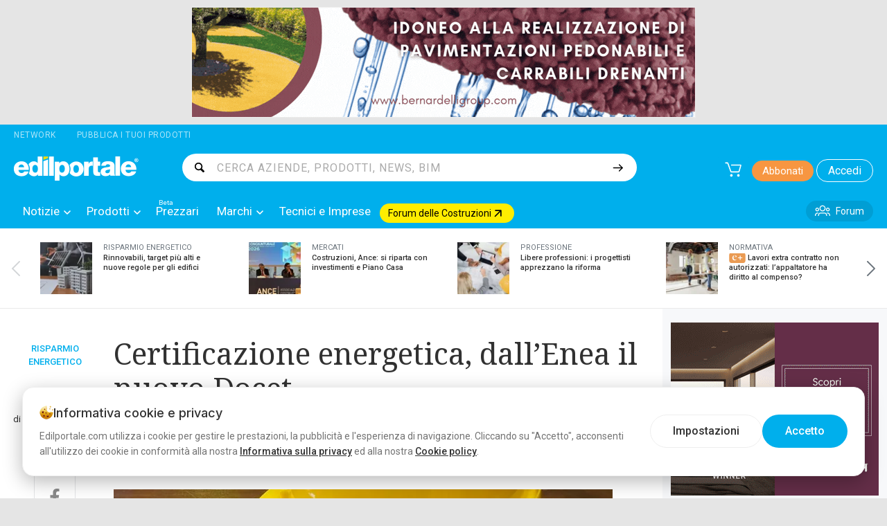

--- FILE ---
content_type: text/html; charset=utf-8
request_url: https://www.edilportale.com/news/2019/11/risparmio-energetico/certificazione-energetica-dall-enea-il-nuovo-docet_73188_27.html
body_size: 435471
content:
<!DOCTYPE html>
<html lang="it">
<head>
    <meta charset="utf-8" />
    <meta http-equiv="X-UA-Compatible" content="IE=edge" />
    <meta name="viewport" content="width=device-width, initial-scale=1.0, maximum-scale=1.0, user-scalable=0" />
    <meta name="theme-color" content="#009ed4" />

    
    <meta name="dmpKey" content="NewsByCategory_27,News_73188" />



    
    <title>Certificazione energetica, dall&#x2019;Enea il nuovo Docet  - Edilportale</title>
    <meta name="description" content="06/11/2019 &#x2013; DOCET, il software semplificato per la certificazione degli edifici residenziali esistenti destinato a tecnici e operatori del settore edilizio, &#xE8; stato aggiornato in modo tale da trasmettere gli APE ai sistemi informativi predisposti dalle Regioni attraverso il file di interscambio *.x..." />
    <meta name="keywords" content="Certificazione energetica, Docet, Ape, prestazione energetica edifici" />
    <meta name="medium" content="news" />
    <meta name="copyright" content="Edilportale.com Spa" />
    <meta property="article:publisher" content="https://facebook.com/edilportale" />
    <meta property="article:publisher.logo" content="https://www.edilportale.com/Assets/img/pictures/Logo-edilportale.jpg" />
    <meta property="article:publisher.logo.url" content="https://www.edilportale.com/Assets/img/pictures/Logo-edilportale.jpg" />
    <meta property="article:publisher.name" content="Edilportale.com" />
    <meta property="article:headline" content="Certificazione energetica, dall&#x2019;Enea il nuovo Docet " />
    <meta property="article:published_time" content="2019-11-06 06:00:00Z" />
        <meta name="author" content="Alessandra Marra" />
        <meta property="article:author" content="Alessandra Marra" />
    <meta property="og:title" content="Certificazione energetica, dall&#x2019;Enea il nuovo Docet " />
    <meta property="og:image" content="https://img.edilportale.com/News/73188_01.jpg" />
    <meta property="og:url" content="https://www.edilportale.com/news/2019/11/risparmio-energetico/certificazione-energetica-dall-enea-il-nuovo-docet_73188_27.html" />
    <meta property="og:description" content="L&#x2019;aggiornamento permette di trasmettere l&#x2019;APE ai sistemi informativi regionali tramite i file di interscambio " />
    <meta property="og:type" content="article" />
    <meta property="fb:app_id" content="132616766822932" />
    <meta property="og:site_name" content="Edilportale" />
    <meta property="fb:admins" content="100023598700468" />

    <meta name="twitter:card" content="summary_large_image" />
    <meta name="twitter:site" content="@edilportale" />
    <meta name="twitter:title" content="Certificazione energetica, dall&#x2019;Enea il nuovo Docet " />
    <meta name="twitter:description" content="L&#x2019;aggiornamento permette di trasmettere l&#x2019;APE ai sistemi informativi regionali tramite i file di interscambio " />
    <meta name="twitter:image:src" content="https://img.edilportale.com/News/73188_01.jpg" />
    <meta name="twitter:url" content="https://www.edilportale.com/news/2019/11/risparmio-energetico/certificazione-energetica-dall-enea-il-nuovo-docet_73188_27.html" />
    <meta name="twitter:domain" content="Edilportale" />
    <meta name="twitter:creator" content="@edilportale" />
    <meta name="twitter:app:id:iphone" content="345036397" />
    <meta name="twitter:app:id:ipad" content="345036397" />

        <meta name="robots" content="index,follow" />
        <link rel="canonical" href="https://www.edilportale.com/news/2019/11/risparmio-energetico/certificazione-energetica-dall-enea-il-nuovo-docet_73188_27.html" />
        <link rel="amphtml" href="https://www.edilportale.com/news/amp/2019/11/risparmio-energetico/certificazione-energetica-dall-enea-il-nuovo-docet_73188_27.html">
    <meta name="copyright" content="edilportale.com s.p.a." />



    <script>
    </script>

    

        <script>
            dataLayer = [{
                'event': 'wSetup',
                'language': 'IT',
                'pageType': 'scheda-news',
                'categoria-a': 'RISPARMIO ENERGETICO',
                'categoria-b': '',
                'categoria-c': '',
                'categoria-d': '',
                'loginStatus': 'not_logged',
                'userID': 'not_logged',
                'registrationDate': 'not_logged',
            }];
        </script>

            <!-- Start Google -->
<script type="text/javascript">

    (function (i, s, o, g, r, a, m) {
        i['GoogleAnalyticsObject'] = r; i[r] = i[r] || function () {
            (i[r].q = i[r].q || []).push(arguments)
        }, i[r].l = 1 * new Date(); a = s.createElement(o),
            m = s.getElementsByTagName(o)[0]; a.async = 1; a.src = g; m.parentNode.insertBefore(a, m)
    })(window, document, 'script', '//www.google-analytics.com/analytics.js', 'ga');
    ga('create', 'UA-5892465-1', { 'cookieDomain': 'edilportale.com', 'forceSSL': true });
    ga('send', { 'hitType': 'pageview' });


    function trackGoogleEvent(action, label, event, value) {
        try {
            if (!event) {
                event = 'ONCLICK';
            }

            if (!value) {
                value = 1;
            }
            if (typeof (_gaq) != 'undefined')
                _gaq.push(['_trackEvent', event, action, label, value]);
            else
                ga('send', 'event', event, action, label, value);
        }
        catch (e) { }
    }
</script>
<!-- Stop Google -->


        <!-- Google Tag Manager -->
<script>(function(w,d,s,l,i){w[l]=w[l]||[];w[l].push({'gtm.start':
new Date().getTime(),event:'gtm.js'});var f=d.getElementsByTagName(s)[0],
j=d.createElement(s),dl=l!='dataLayer'?'&l='+l:'';j.async=true;j.src=
'https://www.googletagmanager.com/gtm.js?id='+i+dl+'&gtm_cookies_win=x';f.parentNode.insertBefore(j,f);
})(window,document,'script','dataLayer','GTM-57NJLNH');</script>
<!-- End Google Tag Manager -->

    

        <link rel="preload" as="image" href="https://adv-img.edilportale.com/bernardell728edil_0126.gif" />


    
<link rel="shortcut icon" href="/Assets/img/favicon/favicon.png" type="image/png" />

<link rel="manifest" href="/manifest.json" />

<link rel="icon" href="/Assets/img/pictures/chrome-touch-icon-192x192.png" sizes="192x192" type="image/png" />
<link rel="icon" href="/Assets/img/pictures/chrome-touch-icon-384x384.png" sizes="384x384" type="image/png" />



    
        <link rel="stylesheet" href="/Assets/css/bundles/layout-above.min.css?v=MHnuvtViANIjq64L_td063Aj4bQqN2QVTtffUjuk89E" as="style" />
            <link rel="preload" href="/Assets/css/bundles/layout-above.min.css?v=MHnuvtViANIjq64L_td063Aj4bQqN2QVTtffUjuk89E" as="style" />

  

<link rel="preconnect" href="https://fonts.googleapis.com" />
<link rel="preconnect" href="https://fonts.gstatic.com" crossorigin />

<script type="text/javascript">
    var shoppingCartSettings = {
        apiHost: "//www.edilportale.com/store",
        culture: "it-it",
        countryCode: "it",
        shoppingCartPageUrl: '/ecommerce/shoppingcart',
        cartButtonSelector: '._cart-menu-button',
        totalArticlesQuantitySelector: '._articles-number',
		portalType: 1,
		searchSellerUrl: '/product/searchseller',
        userToken: '00000000-0000-0000-0000-000000000000'
    };
    var isAuthenticated = false;
    var archiproductsPath = 'https://www.archiproducts.com';
    var edilportaleAppKey = '00d5ef00-feaf-4887-93ec-eb2231a2d1e2';
</script>

<script>
    var fixJqueryPassiveTouchListeners = function () {
        if (window.jQuery) {
            jQuery.event.special.touchstart = { setup: function (_, a, b) { this.addEventListener("touchstart", b, { passive: !a.includes("noPreventDefault") }) } }, jQuery.event.special.touchmove = { setup: function (_, a, b) { this.addEventListener("touchmove", b, { passive: !a.includes("noPreventDefault") }) } }, jQuery.event.special.wheel = { setup: function (_, b, a) { this.addEventListener("wheel", a, { passive: !0 }) } }, jQuery.event.special.mousewheel = { setup: function (_, b, a) { this.addEventListener("mousewheel", a, { passive: !0 }) } }
        }
    };
</script>
<script defer src="https://cdn.jsdelivr.net/npm/jquery@3.5.0/dist/jquery.min.js" integrity="sha256-xNzN2a4ltkB44Mc/Jz3pT4iU1cmeR0FkXs4pru/JxaQ=" crossorigin="anonymous" onload="fixJqueryPassiveTouchListeners()"></script>



    
    

    

        <link rel="preload" as="image" href="https://img.edilportale.com/News/j_73188_01.jpg" />

        
        
            <script type="application/ld+json">
                {"@context":"http://schema.org","@type":"NewsArticle","author":{"@type":"Person","name":"Alessandra Marra"},"publisher":{"@type":"Organization","name":"Edilportale","logo":{"@type":"ImageObject","url":"https://www.edilportale.com/Assets/img/pictures/edl-dem-logo.png","width":344,"height":60}},"articleSection":"RISPARMIO ENERGETICO","headline":"Certificazione energetica, dall’Enea il nuovo Docet ","description":"L’aggiornamento permette di trasmettere l’APE ai sistemi informativi regionali tramite i file di interscambio ","inLanguage":"it-IT","mainEntityOfPage":{"@type":"WebPage","id":"https://www.edilportale.com/news/2019/11/risparmio-energetico/certificazione-energetica-dall-enea-il-nuovo-docet_73188_27.html"},"datePublished":"2019-11-06T06:00:00+01:00","dateModified":null,"image":{"@type":"ImageObject","url":"https://img.edilportale.com/News/j_73188_01.jpg","contentUrl":"https://img.edilportale.com/News/j_73188_01.jpg","representativeOfPage":true},"articleBody":"06/11/2019 – DOCET, il software semplificato per la certificazione degli edifici residenziali esistenti destinato a tecnici e operatori del settore edilizio, è stato aggiornato in modo tale da trasmettere gli APE ai sistemi informativi predisposti dalle Regioni attraverso il file di interscambio *.xml. L’ENEA, infatti, in collaborazione con l’Istituto per le Tecnologie della Costruzione del CNR, ha reso disponibile una nuova versione del software DOCET v.3.7 (release v.3.19.10.51). Certificazione energetica con Docet: le novità L’Enea ha sottolineato le novità del releaseDOCET v.3.7: la trasmissione degli APE ai sistemi informativi predisposti dalle Regioni avverrà grazie ad un file di interscambio nella versione estesa, generato automaticamente dal software, che consente anche il trasferimento degli APE dai sistemi regionali al Sistema Informativo sugli Attestati di Prestazione Energetica a livello nazionale (SIAPE), la banca dati istituita da ENEA. Il sistema SIAPE garantisce l'interoperabilità con i sistemi informativi regionali esistenti ed è già in atto l’interoperabilità con i sistemi informativi relativi al catasto degli edifici dell'Agenzia delle Entrate. DOCET è in grado di generare due versioni del file *.xml: - formato ridotto v.12 che contiene esclusivamente le informazioni riportate nell’APE; - formato esteso v.5 che contiene una serie dettagliata di dati di input (caratteristiche del contesto urbano, dati climatici, caratteristiche tipologiche dell’edificio, dell’involucro degli impianti, ecc.) e di output (risultati di calcolo intermedi e finali: valori mensili e totali dell’energia utile, del fabbisogno dei servizi energetici presenti, calcolo dell’energia primaria, degli indici di prestazione, ecc.). La nuova versione di DOCET va incontro alla continua evoluzione delle piattaforme predisposte dalle Regioni per il recepimento degli APE che sono ormai orientate verso la richiesta del formato *.xml dati esteso. Attestati di prestazione energetiche: cosa richiedono le Regioni Le Regioni hanno istituito un sistema informativo che comprende la gestione di un Catasto Energetico degli edifici, degli APE e dei controlli pubblici. Per adempiere a questo obbligo la maggioranza delle Regioni si è ormai orientata verso la richiesta del file *.xml esteso essendo questo finalizzato anche alla possibilità di controllo della correttezza e congruità dei dati utilizzati e la verifica dei risultati ottenuti nella redazione degli APE. Le Linee Guida sulla Certificazione Energetica degli edifici prevedono che le Regioni e le Province autonome, al fine dell’effettuazione dei controlli, adottino piani e procedure per il controllo di almeno il 2% degli APE depositati territorialmente in ogni anno solare. I controlli prioritariamente orientati alle classi energetiche più efficienti comprendono tipicamente: - l’accertamento documentale degli APE - le valutazioni di congruità e coerenza dei dati di progetto con la procedura di calcolo e i risultati espressi - le ispezioni delle opere o dell’edificio Per l’esportazione degli APE occorre verificare il formato dati *.xml richiesto dalla Regione presso la quale ricade l’immobile da certificare. Per la modalità di gestione dello scambio dati adottata dalle singole Regioni si rimanda quindi ai disposti legislativi Regionali e alle specifiche indicazioni disponibili nei portali dedicati alla Certificazione Energetica. Certificazione energetica: quando è utilizzabile DOCET Ricordiamo che DOCET v.3.7, come le precedenti versioni, è uno strumento indirizzato ai tecnici e agli operatori del settore edilizio, utilizzabile solo per la certificazione energetica edifici residenziali esistenti con superficie utile inferiore o uguale a 200 m2 sia che si tratti di singoli appartamenti che edifici (se costituenti un’unica unità immobiliare). Il software non può essere utilizzato se si tratta di un nuovo edificio o se l’edificio esistente subisce una ristrutturazione importante. "}
            </script>
            
        <link rel="stylesheet" href="/Assets/css/bundles/news-styles.min.css?v=H-N8xMNR2LPLUSUR0HEtUZnYy2gRyyNp6oq_wVb-T78" as="style" />
            <link rel="preload" href="/Assets/css/bundles/news-styles.min.css?v=H-N8xMNR2LPLUSUR0HEtUZnYy2gRyyNp6oq_wVb-T78" as="style" />

        




</head>
<body class="_foundation">

    




    
        <link rel="stylesheet" href="/Assets/css/bundles/layout-bottom.min.css?v=l6Fp13aENJRXxBOBAwcRhvaG-IWifMpXI69-s8MPX70" as="style" />





        <link rel="stylesheet" href="https://fonts.googleapis.com/css?family=Noto&#x2B;Serif:400,700&amp;display=swap" as="style" />


        <link rel="stylesheet" href="https://fonts.googleapis.com/css2?family=Inter:wght@300;400;500;600;700&amp;family=Roboto:wght@300;400;500&amp;display=swap" as="style" />


    

    
<!-- Google Tag Manager (noscript) -->
<noscript><iframe src='https://www.googletagmanager.com/ns.html?id=GTM-57NJLNH&gtm_cookies_win=x'
height='0' width='0' style='display:none;visibility:hidden'></iframe></noscript>
<!-- End Google Tag Manager (noscript) -->

        <div id="bannerTopWrapper" class="top-adv" data-toggler=".hide">
    <div class="ratio-padder">
        <div class="banner-placeholder-container">
                

    <div class="bannerTop grid-container px-0">
        <div class="grid-x">
            <aside class="cell text-center">
                <div class="LeaderBoard">
                    <a href="/Banner/Click/979389" target="_blank" rel="nofollow sponsored" data-ga-event-id="99" data-ga-event-category="banner" data-ga-event-action="leaderboard-top" data-ga-event-label="bernardell728edil_0126.gif Banner">
                        <img loading='eager' src="https://adv-img.edilportale.com/bernardell728edil_0126.gif" width="728" height="160" alt="bernardell728edil_0126.gif Banner" style="min-height:1px;" data-pin-nopin="true" />
                    </a>
                    <img src="/Banner/IncrementBannerImpression/979389" style="display:none; width:1px; height:1px;" alt="Add Impression" />

                </div>
            </aside>
        </div>
    </div>

        </div>
    </div>
</div>

    
<div id="stickyContainer" class="grid-container" data-toggler=".mobileNotStiked">

    <div class="grid-x grid-padding-x show-for-large networkTopBar">
        <div class="cell shrink networkLabel" role="button" data-toggle="network-dropdown" data-close-on-click="true" data-ga-event-id="04" data-ga-event-category="header" data-ga-event-action="menu-other" data-ga-event-label="Network">
            Network
        </div>
        <a href="https://business.edilportale.com" class="cell shrink publishProductsLink" data-ga-event-id="04" data-ga-event-category="header" data-ga-event-action="menu-other" data-ga-event-label="Pubblica i tuoi prodotti">Pubblica i tuoi prodotti</a>
        <div class="dropdown-pane network-dropdown" id="network-dropdown" data-dropdown data-hover="true" data-hover-pane="true">
            <div class="mb-4 mt-2">Esplora il Network</div>

            <div class="d-flex align-items-center flex-wrap g-5">

                <a href="https://archipassport.com" rel="noopener" target="_blank">
                    <img loading="lazy" src="https://www.archiproducts.com/images/network/archipassport.png" srcset="https://www.archiproducts.com/images/network/archipassport@2x.png 2x" width="122" height="29" alt="Archipassport" />
                </a>

                <a href="https://www.archiproducts.com" rel="noopener" target="_blank">
                    <img loading="lazy" src="https://www.archiproducts.com/images/network/archiproducts.png" srcset="https://www.archiproducts.com/images/network/archiproducts@2x.png 2x" width="148" height="29" alt="Archiproducts" />
                </a>

                <a href="https://www.archilovers.com" rel="noopener" target="_blank">
                    <img loading="lazy" src="https://www.archiproducts.com/images/network/archilovers.png" srcset="https://www.archiproducts.com/images/network/archilovers@2x.png 2x" width="114" height="29" alt="Archilovers" />
                </a>

                <a href="https://www.archiportale.com" rel="noopener" target="_blank">
                    <img loading="lazy" src="https://www.archiproducts.com/images/network/archiportale.png" srcset="https://www.archiproducts.com/images/network/archiportale@2x.png 2x" width="138" height="29" alt="Archiportale" />
                </a>

                <a href="https://www.edilportale.com" rel="noopener" target="_blank">
                    <img loading="lazy" src="https://www.archiproducts.com/images/network/edilportale.png" srcset="https://www.archiproducts.com/images/network/edilportale@2x.png 2x" width="129" height="29" alt="Edilportale" />
                </a>

                <a href="https://bim.archiproducts.com" rel="noopener" target="_blank">
                    <img loading="lazy" src="https://www.archiproducts.com/images/logo-bim-archiproducts.png" srcset="https://www.archiproducts.com/images/logo-bim-archiproducts@2x.png 2x" width="200" height="28" alt="BIM Archiproducts" />
                </a>
              
            </div>

        </div>
    </div>

    <div class="grid-x grid-padding-x grid-padding-y headerMenu align-justify">
        <div class="cell large-2 medium-3 small-6 text-left" id="logoEdilportale" data-toggler=".hide">
            <a href="/" title="Il motore di ricerca dell'edilizia">
                <img loading="eager" src="/Assets/img/pictures/logo-edilportale-nopayoff-noBorder.png?v=12-22-01-26" srcset="/Assets/img/pictures/logo-edilportale-nopayoff@2x-noBorder.png?v=12-22-01-26 2x" alt="Edilportale Logo" class="logo" width="220" height="36" />
            </a>
        </div>

        <div class="cell small-12 large-7 show-for-large" id="searchBar" data-toggler=".show-for-large">
            <form autocomplete="off" id="autocomplete-form" action="/search/">
                <div class="autocomplete">
                    <label for="inputSearch" class="autocomplete-search-icon show-for-large"></label>
                    <input type="text" placeholder="CERCA AZIENDE, PRODOTTI, NEWS, BIM" searchurl="/api/Search/Get" id="inputSearch" data-toggle="suggestedList" required="required" gtm-search-click-event-data='{"Id":"06","Category":"search","Action":"click","Label":null,"Position":null}' gtm-result-click-event-data='{"Id":"05","Category":"search","Action":null,"Label":null,"Position":null}' />
                </div>
                <input class="button alpha flat autocomplete-submit-button" type="submit" id="submit" value="" aria-label="Cerca" />
                <button class="close hide-for-large" data-toggle="searchBar stickyContainer mainContent mainFooter button-cart button-search button-h-menu logoEdilportale">
                    <svg class="icon small" width="20"><use xmlns:xlink="https://www.w3.org/1999/xlink" xlink:href="/Assets/img/svg/sprite-icon.svg?v=20260114T164850#icon-Close"></use></svg>
                </button>
            </form>
        </div>

        <div class="cell medium-4 large-3 small-6">

            <button type="button" data-toggler=".hide" data-toggle="navigationMenu stickyContainer mainContent mainFooter button-cart button-search button-h-menu button-close-menu" class="button hide-for-large hide icon-button-normal icon-solo" id="button-close-menu" aria-label="Chiudi menu">
                <svg class="icon" width="20"><use xmlns:xlink="https://www.w3.org/1999/xlink" xlink:href="/Assets/img/svg/sprite-icon.svg?v=20260114T164850#icon-Close"></use></svg>
            </button>
            <button type="button" data-toggler=".hide" data-toggle="filterColumn norms-main custom-mobile-content-wrapper manageHeightWrapper mainFooter stickyContainer button-cart button-search button-h-menu bannerTopWrapper bannerSkin button-close-filter-menu btnBackToTop" class="button hide-for-large hide icon-button-normal icon-solo" id="button-close-filter-menu" aria-label="Chiudi filtri">
                <svg class="icon" width="20"><use xmlns:xlink="https://www.w3.org/1999/xlink" xlink:href="/Assets/img/svg/sprite-icon.svg?v=20260114T164850#icon-Close"></use></svg>
            </button>
            <button type="button" data-toggler=".hide" data-toggle="sortingColumn norms-main custom-mobile-content-wrapper manageHeightWrapper mainFooter stickyContainer button-cart button-search button-h-menu bannerTopWrapper bannerSkin button-close-sort-menu" class="button hide-for-large hide icon-button-normal icon-solo" id="button-close-sort-menu" aria-label="Chiudi ordinamento">
                <svg class="icon" width="20"><use xmlns:xlink="https://www.w3.org/1999/xlink" xlink:href="/Assets/img/svg/sprite-icon.svg?v=20260114T164850#icon-Close"></use></svg>
            </button>
            <button type="button" data-toggler=".hide" data-toggle="mobileFiter mainFooter stickyContainer button-cart button-search button-h-menu bannerTopWrapper bannerSkin button-close-forum-menu" class="button hide-for-large hide icon-button-normal icon-solo" id="button-close-forum-menu" aria-label="Chiudi filtri Forum">
                <svg class="icon" width="20"><use xmlns:xlink="https://www.w3.org/1999/xlink" xlink:href="/Assets/img/svg/sprite-icon.svg?v=20260114T164850#icon-Close"></use></svg>
            </button>
            <button type="button" data-toggler=".hide" data-toggle="results tech-btn-searchResult filterColumn tech-form-top mainFooter stickyContainer button-cart button-search button-h-menu bannerTopWrapper bannerSkin button-close-tech-menu filter-button" class="button hide-for-large hide icon-button-normal icon-solo" id="button-close-tech-menu" aria-label="Chiudi filtri Tecnici e Imprese">
                <svg class="icon" width="20"><use xmlns:xlink="https://www.w3.org/1999/xlink" xlink:href="/Assets/img/svg/sprite-icon.svg?v=20260114T164850#icon-Close"></use></svg>
            </button>
            <button type="button" data-toggler=".hide" data-toggle="tech-mobile-sort-toggler results tech-btn-searchResult tech-form-top mainFooter stickyContainer button-cart button-search button-h-menu bannerTopWrapper bannerSkin button-close-tech-sort" class="button hide-for-large hide icon-button-normal icon-solo" id="button-close-tech-sort" aria-label="Chiudi ordinamento Tecnici e Imprese">
                <svg class="icon" width="20"><use xmlns:xlink="https://www.w3.org/1999/xlink" xlink:href="/Assets/img/svg/sprite-icon.svg?v=20260114T164850#icon-Close"></use></svg>
            </button>
            <button type="button" data-toggler=".hide" data-toggle="mobileFiter newsArchive-mainContent newsArchive-bottomContent newsArchive-rightContent mainFooter stickyContainer button-cart button-search button-h-menu bannerTopWrapper bannerSkin button-close-news-menu" class="button hide-for-large hide icon-button-normal icon-solo" id="button-close-news-menu" aria-label="Chiudi filtri News">
                <svg class="icon" width="20"><use xmlns:xlink="https://www.w3.org/1999/xlink" xlink:href="/Assets/img/svg/sprite-icon.svg?v=20260114T164850#icon-Close"></use></svg>
            </button>
            <button type="button" data-toggler=".hide" class="button icon-button-normal icon-solo hide-for-large" id="button-search" aria-label="Cerca">
                <svg class="icon" width="20"><use xmlns:xlink="https://www.w3.org/1999/xlink" xlink:href="/Assets/img/svg/sprite-icon.svg?v=20260114T164850#icon-search"></use></svg>
            </button>
            <button type="button" name="button" class="button icon-button-medium icon-solo cartButton _cart-menu-button" data-toggler=".hide" id="button-cart" aria-label="Carrello" data-ga-event-id="04" data-ga-event-category="header" data-ga-event-action="menu-other" data-ga-event-label="Cart">
                <svg class="icon" width="24"><use xmlns:xlink="https://www.w3.org/1999/xlink" xlink:href="/Assets/img/svg/sprite-icon.svg?v=20260114T164850#icon-cart-s"></use></svg>
                <span class="_articles-number articles-number"></span>
            </button>
            <button onclick="checkMenuMobile();" type="button" data-toggler=".hide" data-toggle="navigationMenu stickyContainer mainContent mainFooter button-cart button-search button-h-menu button-close-menu" class="button hide-for-large icon-button-normal icon-solo" id="button-h-menu" aria-label="Apri menu">
                <svg class="icon" width="20"><use xmlns:xlink="https://www.w3.org/1999/xlink" xlink:href="/Assets/img/svg/sprite-icon.svg?v=20260114T164850#icon-H-Menu"></use></svg>
            </button>

                <a href="/News/EdilportalePlus" class="button subscribeButton show-for-large" data-ga-event-id="04" data-ga-event-category="header" data-ga-event-action="menu-other" data-ga-event-label="Abbonati">Abbonati</a>

                <button type="button" name="button" class="button loginButton show-for-large _loginButton" id="loginButton" data-ga-event-id="04" data-ga-event-category="header" data-ga-event-action="menu-other" data-ga-event-label="Accedi">
                    Accedi
                </button>
        </div>
    </div>

    <div class="grid-x show-for-large" id="navigationMenu" data-toggler=".show-for-large">
        <div id="navigationMenuContent">

            <div class="cell small-12 hide-for-large">
                    <a href="/News/EdilportalePlus" class="button expanded subscribeButtonMobileClass" data-ga-event-id="04" data-ga-event-category="header" data-ga-event-action="menu-other" data-ga-event-label="Abbonati">Abbonati</a>
            </div>

            <div class="cell small-12 hide-for-large text-left mobileAccountMenu">
                    <button type="button" name="button" class="button expanded loginButtonMobileClass _loginButton" data-ga-event-id="04" data-ga-event-category="header" data-ga-event-action="menu-other" data-ga-event-label="Accedi">Accedi</button>
            </div>

            <nav class="cell small-12 primaryMenu">

                <ul class="vertical large-horizontal menu"
                    id="mainMenu"
                    data-responsive-menu="large-dropdown"
                    data-close-on-click-inside="false"
                    data-closing-time="200"
                    data-hover-delay="100"
                    data-click-open="true"
                    data-close-on-click="false"
                    data-disable-hover="true">
                    <li class="hide-for-large mobileMenuSectionHeading">
                        Sezioni principali
                    </li>

                    
<li class="customMegaDropDown" data-submenu="notizie">
    <a href="/news"
       class="customMegaTabLink"
       data-ga-event-id="01" data-ga-event-category="header" data-ga-event-action="menu-a" data-ga-event-label="notizie"
       onclick="event.preventDefault();"
    >
        Notizie
        <svg class="icon small dropdown-arrow-down" width="10"><use xmlns:xlink="https://www.w3.org/1999/xlink" xlink:href="/Assets/img/svg/sprite-icon.svg?v=20260114T164850#icon-dropdown-arrow-down"></use></svg>
    </a>
    <ul class="vertical menu first-sub submenu is-dropdown-submenu dropDownMenuSubMenu">
<li class="dropDownSubMenuList">
    <a href="https://www.edilportale.com/news" class="dropColumn dropdownHighlightLink" data-ga-event-id="02" data-ga-event-category="header" data-ga-event-action="menu-b" data-ga-event-position="Tutte le notizie">
        Tutte le notizie
    </a>
</li><li class="dropDownSubMenuList color10">
        <a href="#"
           class="dropColumn "
           data-ga-event-id="02" data-ga-event-category="header" data-ga-event-action="menu-b" data-ga-event-label="Approfondimenti"
        >
            Approfondimenti
            <svg class="icon small show-for-large" height="10"><use xmlns:xlink="https://www.w3.org/1999/xlink" xlink:href="/Assets/img/svg/sprite-icon.svg?v=20260114T164850#icon-Arrow-Right-Bold" alt="Arrow-Right-Bold"></use></svg>
        </a>

    <ul class="dropPanel columnizeForLarge">
            <li class="dropPanelTitle">
                <h3>Approfondimenti</h3>
            </li>

            <li>
                <a href="/news/conto_termico" data-ga-event-id="03" data-ga-event-category="header" data-ga-event-action="menu-c" data-ga-event-label="Conto Termico">Conto Termico</a>

            </li>
            <li>
                <a href="/news/piano_casa_nazionale" data-ga-event-id="03" data-ga-event-category="header" data-ga-event-action="menu-c" data-ga-event-label="Piano Casa nazionale">Piano Casa nazionale</a>

            </li>
            <li>
                <a href="/news/efficientamento_energetico_edifici" data-ga-event-id="03" data-ga-event-category="header" data-ga-event-action="menu-c" data-ga-event-label="Efficientamento energetico edifici">Efficientamento energetico edifici</a>

            </li>
            <li>
                <a href="/news/codice_appalti" data-ga-event-id="03" data-ga-event-category="header" data-ga-event-action="menu-c" data-ga-event-label="Codice Appalti">Codice Appalti</a>

            </li>
            <li>
                <a href="/news/bonus_ristrutturazione" data-ga-event-id="03" data-ga-event-category="header" data-ga-event-action="menu-c" data-ga-event-label="Bonus ristrutturazione">Bonus ristrutturazione</a>

            </li>
            <li>
                <a href="/news/ecobonus_riqualificazione_energetica" data-ga-event-id="03" data-ga-event-category="header" data-ga-event-action="menu-c" data-ga-event-label="Ecobonus riqualificazione energetica">Ecobonus riqualificazione energetica</a>

            </li>
            <li>
                <a href="/news/sismabonus_e_adeguamento_antisismico" data-ga-event-id="03" data-ga-event-category="header" data-ga-event-action="menu-c" data-ga-event-label="Sismabonus e adeguamento antisismico">Sismabonus e adeguamento antisismico</a>

            </li>
            <li>
                <a href="/news/bonus_mobili" data-ga-event-id="03" data-ga-event-category="header" data-ga-event-action="menu-c" data-ga-event-label="Bonus Mobili">Bonus Mobili</a>

            </li>
            <li>
                <a href="/news/superbonus" data-ga-event-id="03" data-ga-event-category="header" data-ga-event-action="menu-c" data-ga-event-label="Superbonus">Superbonus</a>

            </li>
            <li>
                <a href="/news/equo_compenso" data-ga-event-id="03" data-ga-event-category="header" data-ga-event-action="menu-c" data-ga-event-label="Equo compenso">Equo compenso</a>

            </li>
            <li>
                <a href="/news/tasse_sui_professionisti" data-ga-event-id="03" data-ga-event-category="header" data-ga-event-action="menu-c" data-ga-event-label="Tasse sui Professionisti">Tasse sui Professionisti</a>

            </li>
            <li>
                <a href="/news/riforma_professioni" data-ga-event-id="03" data-ga-event-category="header" data-ga-event-action="menu-c" data-ga-event-label="Riforma professioni">Riforma professioni</a>

            </li>
            <li>
                <a href="/news/incentivi_rinnovabili" data-ga-event-id="03" data-ga-event-category="header" data-ga-event-action="menu-c" data-ga-event-label="Incentivi Rinnovabili">Incentivi Rinnovabili</a>

            </li>
            <li>
                <a href="/news/decreto_salva_casa" data-ga-event-id="03" data-ga-event-category="header" data-ga-event-action="menu-c" data-ga-event-label="Decreto Salva Casa">Decreto Salva Casa</a>

            </li>
            <li>
                <a href="/news/rigenerazione_urbana" data-ga-event-id="03" data-ga-event-category="header" data-ga-event-action="menu-c" data-ga-event-label="Rigenerazione urbana">Rigenerazione urbana</a>

            </li>
            <li>
                <a href="/news/sicurezza_sul_lavoro" data-ga-event-id="03" data-ga-event-category="header" data-ga-event-action="menu-c" data-ga-event-label="Sicurezza sul lavoro">Sicurezza sul lavoro</a>

            </li>
            <li>
                <a href="/news/piano_nazionale_di_ripresa_e_resilienza" data-ga-event-id="03" data-ga-event-category="header" data-ga-event-action="menu-c" data-ga-event-label="Piano Nazionale di Ripresa e Resilienza">Piano Nazionale di Ripresa e Resilienza</a>

            </li>
            <li>
                <a href="/news/condominio" data-ga-event-id="03" data-ga-event-category="header" data-ga-event-action="menu-c" data-ga-event-label="Condominio">Condominio</a>

            </li>
            <li>
                <a href="/news/qualit&#xE0;_architettonica" data-ga-event-id="03" data-ga-event-category="header" data-ga-event-action="menu-c" data-ga-event-label="Qualit&#xE0; architettonica">Qualit&#xE0; architettonica</a>

            </li>
            <li>
                <a href="/news/edilizia_scolastica" data-ga-event-id="03" data-ga-event-category="header" data-ga-event-action="menu-c" data-ga-event-label="Edilizia scolastica">Edilizia scolastica</a>

            </li>
            <li>
                <a href="/news/dissesto_idrogeologico" data-ga-event-id="03" data-ga-event-category="header" data-ga-event-action="menu-c" data-ga-event-label="Dissesto idrogeologico">Dissesto idrogeologico</a>

            </li>
            <li>
                <a href="/news/norme_tecniche_per_le_costruzioni" data-ga-event-id="03" data-ga-event-category="header" data-ga-event-action="menu-c" data-ga-event-label="Norme tecniche per le costruzioni">Norme tecniche per le costruzioni</a>

            </li>
            <li>
                <a href="/news/terremoto_e_ricostruzione" data-ga-event-id="03" data-ga-event-category="header" data-ga-event-action="menu-c" data-ga-event-label="Terremoto e ricostruzione">Terremoto e ricostruzione</a>

            </li>
            <li>
                <a href="/news/periferie_e_impianti_sportivi" data-ga-event-id="03" data-ga-event-category="header" data-ga-event-action="menu-c" data-ga-event-label="Periferie e impianti sportivi">Periferie e impianti sportivi</a>

            </li>
            <li>
                <a href="/news/piano_casa_regionale" data-ga-event-id="03" data-ga-event-category="header" data-ga-event-action="menu-c" data-ga-event-label="Piano Casa regionale">Piano Casa regionale</a>

            </li>
            <li>
                <a href="/news/consumo_di_suolo" data-ga-event-id="03" data-ga-event-category="header" data-ga-event-action="menu-c" data-ga-event-label="Consumo di suolo">Consumo di suolo</a>

            </li>
            <li>
                <a href="/news/durc_e_durc_di_congruit&#xE0;" data-ga-event-id="03" data-ga-event-category="header" data-ga-event-action="menu-c" data-ga-event-label="Durc e Durc di congruit&#xE0;">Durc e Durc di congruit&#xE0;</a>

            </li>
            <li>
                <a href="/news/riforma_catasto" data-ga-event-id="03" data-ga-event-category="header" data-ga-event-action="menu-c" data-ga-event-label="Riforma Catasto">Riforma Catasto</a>

            </li>
            <li>
                <a href="/news/focus" data-ga-event-id="03" data-ga-event-category="header" data-ga-event-action="menu-c" data-ga-event-label="Focus">Focus</a>

            </li>
            <li>
                <a href="/news/competenze_ingegneri_architetti_geometri" data-ga-event-id="03" data-ga-event-category="header" data-ga-event-action="menu-c" data-ga-event-label="Competenze ingegneri architetti geometri">Competenze ingegneri architetti geometri</a>

            </li>
            <li>
                <a href="/news/condono_edilizio" data-ga-event-id="03" data-ga-event-category="header" data-ga-event-action="menu-c" data-ga-event-label="Condono edilizio">Condono edilizio</a>

            </li>
            <li>
                <a href="/news/codice_beni_culturali_e_paesaggio" data-ga-event-id="03" data-ga-event-category="header" data-ga-event-action="menu-c" data-ga-event-label="Codice beni culturali e paesaggio">Codice beni culturali e paesaggio</a>

            </li>
            <li>
                <a href="/news/codice_ambiente" data-ga-event-id="03" data-ga-event-category="header" data-ga-event-action="menu-c" data-ga-event-label="Codice Ambiente">Codice Ambiente</a>

            </li>
            <li>
                <a href="/news/edilportale_premium" data-ga-event-id="03" data-ga-event-category="header" data-ga-event-action="menu-c" data-ga-event-label="Edil &#x2B;">Edil &#x2B;</a>

            </li>
    </ul>
</li><li class="dropDownSubMenuList color10">
        <a href="#"
           class="dropColumn "
           data-ga-event-id="02" data-ga-event-category="header" data-ga-event-action="menu-b" data-ga-event-label="Speciali Tecnici"
        >
            Speciali Tecnici
            <svg class="icon small show-for-large" height="10"><use xmlns:xlink="https://www.w3.org/1999/xlink" xlink:href="/Assets/img/svg/sprite-icon.svg?v=20260114T164850#icon-Arrow-Right-Bold" alt="Arrow-Right-Bold"></use></svg>
        </a>

    <ul class="dropPanel ">
            <li class="dropPanelTitle">
                <h3>Speciali Tecnici</h3>
            </li>

            <li>
                <a href="/antincendio" data-ga-event-id="03" data-ga-event-category="header" data-ga-event-action="menu-c" data-ga-event-label="Antincendio">Antincendio</a>

            </li>
            <li>
                <a href="/antisismica" data-ga-event-id="03" data-ga-event-category="header" data-ga-event-action="menu-c" data-ga-event-label="Antisismica">Antisismica</a>

            </li>
            <li>
                <a href="/certificazioni-di-sostenibilita" data-ga-event-id="03" data-ga-event-category="header" data-ga-event-action="menu-c" data-ga-event-label="Certificazioni di sostenibilit&#xE0;">Certificazioni di sostenibilit&#xE0;</a>

            </li>
            <li>
                <a href="/consolidamento-terreno-e-fondazioni" data-ga-event-id="03" data-ga-event-category="header" data-ga-event-action="menu-c" data-ga-event-label="Consolidamento terreno e fondazioni">Consolidamento terreno e fondazioni</a>

            </li>
            <li>
                <a href="/coperture-coibentate" data-ga-event-id="03" data-ga-event-category="header" data-ga-event-action="menu-c" data-ga-event-label="Coperture Coibentate">Coperture Coibentate</a>

            </li>
            <li>
                <a href="/facciate-architettoniche" data-ga-event-id="03" data-ga-event-category="header" data-ga-event-action="menu-c" data-ga-event-label="Facciate Architettoniche">Facciate Architettoniche</a>

            </li>
            <li>
                <a href="/involucro-edilizio" data-ga-event-id="03" data-ga-event-category="header" data-ga-event-action="menu-c" data-ga-event-label="Involucro Edilizio">Involucro Edilizio</a>

            </li>
            <li>
                <a href="/isolamento-acustico" data-ga-event-id="03" data-ga-event-category="header" data-ga-event-action="menu-c" data-ga-event-label="Isolamento Acustico">Isolamento Acustico</a>

            </li>
            <li>
                <a href="/isolamento-termico" data-ga-event-id="03" data-ga-event-category="header" data-ga-event-action="menu-c" data-ga-event-label="Isolamento Termico">Isolamento Termico</a>

            </li>
            <li>
                <a href="/pannelli-metallici-isolanti" data-ga-event-id="03" data-ga-event-category="header" data-ga-event-action="menu-c" data-ga-event-label="Pannelli Metallici Isolanti">Pannelli Metallici Isolanti</a>

            </li>
            <li>
                <a href="/pavimentazioni-continue" data-ga-event-id="03" data-ga-event-category="header" data-ga-event-action="menu-c" data-ga-event-label="Pavimentazioni Continue in Resina">Pavimentazioni Continue in Resina</a>

            </li>
            <li>
                <a href="/risparmio-energetico" data-ga-event-id="03" data-ga-event-category="header" data-ga-event-action="menu-c" data-ga-event-label="Risparmio Energetico">Risparmio Energetico</a>

            </li>
            <li>
                <a href="/sicurezza-cantieri" data-ga-event-id="03" data-ga-event-category="header" data-ga-event-action="menu-c" data-ga-event-label="Sicurezza Cantieri">Sicurezza Cantieri</a>

            </li>
            <li>
                <a href="/sistemi-costruttivi-a-secco" data-ga-event-id="03" data-ga-event-category="header" data-ga-event-action="menu-c" data-ga-event-label="Sistemi Costruttivi a Secco">Sistemi Costruttivi a Secco</a>

            </li>
            <li>
                <a href="/sistemi-di-rivestimento-per-facciate" data-ga-event-id="03" data-ga-event-category="header" data-ga-event-action="menu-c" data-ga-event-label="Sistemi di rivestimento per facciate">Sistemi di rivestimento per facciate</a>

            </li>
    </ul>
</li><li class="dropDownSubMenuList">
    <div class="show-for-large" style="width: auto;&#xA;&#x9;margin: 6px 30px;&#xA;&#x9;height: 1px;&#xA;&#x9;background: linear-gradient(90deg, rgba(227,240,244,1) 0%, rgba(255,255,255,1) 100%);"></div>
</li><li class="dropDownSubMenuList">
    <a href="https://www.edilportale.com/normativa" class="dropColumn " data-ga-event-id="02" data-ga-event-category="header" data-ga-event-action="menu-b" data-ga-event-position="Normativa">
        Normativa
    </a>
</li><li class="dropDownSubMenuList">
    <div class="show-for-large" style="        width: auto;&#xA;&#x9;margin: 6px 30px;&#xA;&#x9;height: 1px;&#xA;&#x9;background: linear-gradient(90deg, rgba(227,240,244,1) 0%, rgba(255,255,255,1) 100%);"></div>
</li><li class="dropDownSubMenuList">
    <a href="https://www.edilportale.com/concorsi-appalti" class="dropColumn " data-ga-event-id="02" data-ga-event-category="header" data-ga-event-action="menu-b" data-ga-event-position="Concorsi">
        Concorsi
    </a>
</li><li class="dropDownSubMenuList">
    <a href="https://www.edilportale.com/eventi" class="dropColumn " data-ga-event-id="02" data-ga-event-category="header" data-ga-event-action="menu-b" data-ga-event-position="Eventi">
        Eventi
    </a>
</li><li class="dropDownSubMenuList">
    <a href="https://www.edilportale.com/job" class="dropColumn " data-ga-event-id="02" data-ga-event-category="header" data-ga-event-action="menu-b" data-ga-event-position="Lavoro">
        Lavoro
    </a>
</li><li class="dropDownSubMenuList">
    <a href="https://www.edilportale.com/formazione" class="dropColumn " data-ga-event-id="02" data-ga-event-category="header" data-ga-event-action="menu-b" data-ga-event-position="Formazione">
        Formazione
    </a>
</li>    </ul>
</li>

<li class="customMegaDropDown categoryMegaDropDown is-dropdown-submenu-parent" data-submenu="prodotti">
    <a href="/prodotti"
       class="customMegaTabLink"
       data-ga-event-id="01" data-ga-event-category="header" data-ga-event-action="menu-a" data-ga-event-label="prodotti"
        onclick="event.preventDefault();"
    >
        Prodotti
        <svg class="icon small dropdown-arrow-down" width="10"><use xmlns:xlink="https://www.w3.org/1999/xlink" xlink:href="/Assets/img/svg/sprite-icon.svg?v=20260114T164850#icon-dropdown-arrow-down"></use></svg>
    </a>

    <ul class="vertical menu first-sub submenu is-dropdown-submenu dropDownMenuSubMenu" id="ProductCategoryMenu">
<li class="dropDownSubMenuList">
    <a 
       href="https://www.edilportale.com/prodotti"
       class="dropColumn dropdownHighlightLink"
       data-ga-event-id="02" data-ga-event-category="header" data-ga-event-action="menu-b" data-ga-event-position="Tutte le categorie"
    >
        Tutte le categorie
            <img src="/Assets/img/svg/icon-arrow-right-line.svg" width="13" height="10" icon-name="arrow-right"  alt="arrow-right"/>
    </a>

    <div class="dropPanel introPanel show-for-large">
        <div class="introPanel-leftContent">
            <h3 class="ps-0 pe-3 mt-3">Scopri e richiedi preventivi su oltre 200 mila prodotti e 3.500 marchi</h3>

            <div class="titleLinkList"></div>

            <ul>
                    <li class="Blue">
                        <a href="https://www.edilportale.com/prodotti">
                            Tutti i prodotti 
                        </a>
                    </li>
            </ul>
        </div>

        <div class="introPanel-rightContent">
                <img alt="Scopri e richiedi preventivi su oltre 200 mila prodotti e 3.500 marchi" width="258" height="528" loading="lazy" src="//S3.eu-west-1.amazonaws.com/edl-widget/Edilportale-Web-DropdownProdotti-Marketplace-258x530@2x.png" />
        </div>

    </div>
</li><li class="dropDownSubMenuList color03" hex="">
    <a href="/prodotti/strutture/1" class="dropColumn" data-ga-event-id="02" data-ga-event-category="header" data-ga-event-action="menu-b" data-ga-event-position="Strutture">
        Strutture
        <svg class="icon small show-for-large" height="10"><use xmlns:xlink="https://www.w3.org/1999/xlink" xlink:href="/Assets/img/svg/sprite-icon.svg?v=20260114T164850#icon-Arrow-Right-Bold" alt="Espandi Strutture"></use></svg>
    </a>

        <ul class="dropPanel dropPanelImage" style="background-color: " categories-b64-html="" category-brands-b64-html="PGEgaHJlZj0iL2F6aWVuZGUva25hdWYtaXRhbGlhXzE2MTQxLmh0bWw/[base64]&#x2B;PGltZyBsb2FkaW5nPSJsYXp5IiBzcmM9Imh0dHBzOi8vd3d3LmFyY2hpcHJvZHVjdHMuY29tL2l0L2JyYW5kL2xvZ28/bmFtZT1rbmF1Zi1pdGFsaWEiIGFsdD0iS25hdWYgSXRhbGlhIiB3aWR0aD0iNjgiIGhlaWdodD0iMzIiIC8&#x2B;PC9kaXY&#x2B;PC9hPjxhIGhyZWY9Ii9hemllbmRlL21hcGVpXzc3NDI4Lmh0bWw/[base64]&#x2B;[base64]&#x2B;PC9kaXY&#x2B;[base64]&#x2B;PGltZyBsb2FkaW5nPSJsYXp5IiBzcmM9Imh0dHBzOi8vd3d3LmFyY2hpcHJvZHVjdHMuY29tL2l0L2JyYW5kL2xvZ28/bmFtZT1rZXJha29sbCIgYWx0PSJLZXJha29sbCIgd2lkdGg9IjY4IiBoZWlnaHQ9IjMyIiAvPjwvZGl2PjwvYT48YSBocmVmPSIvYXppZW5kZS92b2x0ZWNvXzQ3MzUxLmh0bWw/[base64]&#x2B;PC9kaXY&#x2B;[base64]&#x2B;[base64]&#x2B;[base64]&#x2B;">
            <li class="dropPanelTitle" style="display:none">
                <a href="/prodotti/strutture/1" data-ga-event-id="02" data-ga-event-category="header" data-ga-event-action="menu-b" data-ga-event-position="Strutture">Strutture</a>
            </li>

<li><a href="/prodotti/strutture/strutture-prefabbricate-in-cemento-armato/9" class="is-submenu-item is-dropdown-submenu-item" data-ga-event-id="03" data-ga-event-category="header" data-ga-event-action="menu-c" data-ga-event-label="Strutture prefabbricate in cemento armato">Strutture prefabbricate in cemento armato</a></li><li><a href="/prodotti/strutture/strutture-metalliche/31" class="is-submenu-item is-dropdown-submenu-item" data-ga-event-id="03" data-ga-event-category="header" data-ga-event-action="menu-c" data-ga-event-label="Strutture metalliche">Strutture metalliche</a></li><li><a href="/prodotti/strutture/strutture-in-legno-e-legno-lamellare/22" class="is-submenu-item is-dropdown-submenu-item" data-ga-event-id="03" data-ga-event-category="header" data-ga-event-action="menu-c" data-ga-event-label="Strutture in legno e legno lamellare">Strutture in legno e legno lamellare</a></li><li><a href="/prodotti/strutture/murature-portanti/2" class="is-submenu-item is-dropdown-submenu-item" data-ga-event-id="03" data-ga-event-category="header" data-ga-event-action="menu-c" data-ga-event-label="Murature portanti">Murature portanti</a></li><li><a href="/prodotti/strutture/solai/41" class="is-submenu-item is-dropdown-submenu-item" data-ga-event-id="03" data-ga-event-category="header" data-ga-event-action="menu-c" data-ga-event-label="Solai">Solai</a></li><li><a href="/prodotti/strutture/strutture-in-materiali-speciali/54" class="is-submenu-item is-dropdown-submenu-item" data-ga-event-id="03" data-ga-event-category="header" data-ga-event-action="menu-c" data-ga-event-label="Strutture in materiali speciali">Strutture in materiali speciali</a></li><li><a href="/prodotti/strutture/rinforzi-strutturali-giunti-e-dissipatori/59" class="is-submenu-item is-dropdown-submenu-item" data-ga-event-id="03" data-ga-event-category="header" data-ga-event-action="menu-c" data-ga-event-label="Rinforzi strutturali, giunti e dissipatori">Rinforzi strutturali, giunti e dissipatori</a></li><li><a href="/prodotti/strutture/case-ed-edifici-prefabbricati/1162" class="is-submenu-item is-dropdown-submenu-item" data-ga-event-id="03" data-ga-event-category="header" data-ga-event-action="menu-c" data-ga-event-label="Case ed edifici prefabbricati">Case ed edifici prefabbricati</a></li><li><a href="/prodotti/strutture/architettura-tessile/2813" class="is-submenu-item is-dropdown-submenu-item" data-ga-event-id="03" data-ga-event-category="header" data-ga-event-action="menu-c" data-ga-event-label="Architettura tessile">Architettura tessile</a></li>
                <li class="dropPanelFooter show-for-large">
                    <div class="mb-2 fs-11 text-gray-600">
                        Marchi di Strutture
                    </div>
                    <div class="d-flex g-2 overflow-hidden category-brands-container"></div>
                </li>
 
            <li class="dropPanelCircle show-for-large" style="display:none;">
                    <img loading="lazy" src="//S3.eu-west-1.amazonaws.com/edl-widget/strutture2.png" alt="Strutture" width="160" height="160" />
                <span style="background-color: "></span>
            </li>
        </ul>
</li><li class="dropDownSubMenuList color04" hex="">
    <a href="/prodotti/coperture/63" class="dropColumn" data-ga-event-id="02" data-ga-event-category="header" data-ga-event-action="menu-b" data-ga-event-position="Coperture">
        Coperture
        <svg class="icon small show-for-large" height="10"><use xmlns:xlink="https://www.w3.org/1999/xlink" xlink:href="/Assets/img/svg/sprite-icon.svg?v=20260114T164850#icon-Arrow-Right-Bold" alt="Espandi Coperture"></use></svg>
    </a>

        <ul class="dropPanel dropPanelImage" style="background-color: " categories-b64-html="" category-brands-b64-html="PGEgaHJlZj0iL2F6aWVuZGUva25hdWYtaXRhbGlhXzE2MTQxLmh0bWw/[base64]/[base64]&#x2B;PGEgaHJlZj0iL2F6aWVuZGUvZmFzc2FfODY5Lmh0bWw/[base64]&#x2B;PGltZyBsb2FkaW5nPSJsYXp5IiBzcmM9Imh0dHBzOi8vd3d3LmFyY2hpcHJvZHVjdHMuY29tL2l0L2JyYW5kL2xvZ28/bmFtZT1mYXNzYSIgYWx0PSJGQVNTQSIgd2lkdGg9IjY4IiBoZWlnaHQ9IjMyIiAvPjwvZGl2PjwvYT48YSBocmVmPSIvYXppZW5kZS9nZW9wbGFzdF8yMTIwLmh0bWw/[base64]&#x2B;PGltZyBsb2FkaW5nPSJsYXp5IiBzcmM9Imh0dHBzOi8vd3d3LmFyY2hpcHJvZHVjdHMuY29tL2l0L2JyYW5kL2xvZ28/[base64]&#x2B;PC9kaXY&#x2B;[base64]&#x2B;VmVkaSB0dXR0aTwvYT4=">
            <li class="dropPanelTitle" style="display:none">
                <a href="/prodotti/coperture/63" data-ga-event-id="02" data-ga-event-category="header" data-ga-event-action="menu-b" data-ga-event-position="Coperture">Coperture</a>
            </li>

<li><a href="/prodotti/coperture/pannelli-e-lastre-per-coperture/64" class="is-submenu-item is-dropdown-submenu-item" data-ga-event-id="03" data-ga-event-category="header" data-ga-event-action="menu-c" data-ga-event-label="Pannelli e lastre per coperture">Pannelli e lastre per coperture</a></li><li><a href="/prodotti/coperture/coppi-e-tegole/75" class="is-submenu-item is-dropdown-submenu-item" data-ga-event-id="03" data-ga-event-category="header" data-ga-event-action="menu-c" data-ga-event-label="Coppi e tegole">Coppi e tegole</a></li><li><a href="/prodotti/coperture/sistemi-tetto/79" class="is-submenu-item is-dropdown-submenu-item" data-ga-event-id="03" data-ga-event-category="header" data-ga-event-action="menu-c" data-ga-event-label="Sistemi tetto">Sistemi tetto</a></li><li><a href="/prodotti/coperture/elementi-strutturali-per-coperture/1176" class="is-submenu-item is-dropdown-submenu-item" data-ga-event-id="03" data-ga-event-category="header" data-ga-event-action="menu-c" data-ga-event-label="Elementi strutturali per coperture">Elementi strutturali per coperture</a></li><li><a href="/prodotti/coperture/lattoneria-ed-accessori-per-coperture/83" class="is-submenu-item is-dropdown-submenu-item" data-ga-event-id="03" data-ga-event-category="header" data-ga-event-action="menu-c" data-ga-event-label="Lattoneria ed accessori per coperture">Lattoneria ed accessori per coperture</a></li>
                <li class="dropPanelFooter show-for-large">
                    <div class="mb-2 fs-11 text-gray-600">
                        Marchi di Coperture
                    </div>
                    <div class="d-flex g-2 overflow-hidden category-brands-container"></div>
                </li>
 
            <li class="dropPanelCircle show-for-large" style="display:none;">
                    <img loading="lazy" src="//S3.eu-west-1.amazonaws.com/edl-widget/coperture2.png" alt="Coperture" width="160" height="160" />
                <span style="background-color: "></span>
            </li>
        </ul>
</li><li class="dropDownSubMenuList color01" hex="">
    <a href="/prodotti/pareti-esterne-e-facciate/89" class="dropColumn" data-ga-event-id="02" data-ga-event-category="header" data-ga-event-action="menu-b" data-ga-event-position="Pareti esterne e facciate">
        Pareti esterne e facciate
        <svg class="icon small show-for-large" height="10"><use xmlns:xlink="https://www.w3.org/1999/xlink" xlink:href="/Assets/img/svg/sprite-icon.svg?v=20260114T164850#icon-Arrow-Right-Bold" alt="Espandi Pareti esterne e facciate"></use></svg>
    </a>

        <ul class="dropPanel dropPanelImage" style="background-color: " categories-b64-html="" category-brands-b64-html="PGEgaHJlZj0iL2F6aWVuZGUva25hdWYtaXRhbGlhXzE2MTQxLmh0bWw/[base64]/[base64]&#x2B;[base64]&#x2B;[base64]&#x2B;PGEgaHJlZj0iL2F6aWVuZGUvcm9maXhfMzI5Lmh0bWw/[base64]&#x2B;[base64]&#x2B;[base64]&#x2B;PC9kaXY&#x2B;[base64]&#x2B;">
            <li class="dropPanelTitle" style="display:none">
                <a href="/prodotti/pareti-esterne-e-facciate/89" data-ga-event-id="02" data-ga-event-category="header" data-ga-event-action="menu-b" data-ga-event-position="Pareti esterne e facciate">Pareti esterne e facciate</a>
            </li>

<li><a href="/prodotti/pareti-esterne-e-facciate/blocchi-pannelli-e-lastre-per-pareti-esterne/90" class="is-submenu-item is-dropdown-submenu-item" data-ga-event-id="03" data-ga-event-category="header" data-ga-event-action="menu-c" data-ga-event-label="Blocchi, pannelli e lastre per pareti esterne">Blocchi, pannelli e lastre per pareti esterne</a></li><li><a href="/prodotti/pareti-esterne-e-facciate/rivestimenti-per-facciate/1156" class="is-submenu-item is-dropdown-submenu-item" data-ga-event-id="03" data-ga-event-category="header" data-ga-event-action="menu-c" data-ga-event-label="Rivestimenti per facciate">Rivestimenti per facciate</a></li><li><a href="/prodotti/pareti-esterne-e-facciate/sistemi-di-facciata/1159" class="is-submenu-item is-dropdown-submenu-item" data-ga-event-id="03" data-ga-event-category="header" data-ga-event-action="menu-c" data-ga-event-label="Sistemi di facciata">Sistemi di facciata</a></li><li><a href="/prodotti/pareti-esterne-e-facciate/schermature-solari/3512" class="is-submenu-item is-dropdown-submenu-item" data-ga-event-id="03" data-ga-event-category="header" data-ga-event-action="menu-c" data-ga-event-label="Schermature solari">Schermature solari</a></li>
                <li class="dropPanelFooter show-for-large">
                    <div class="mb-2 fs-11 text-gray-600">
                        Marchi di Pareti esterne e facciate
                    </div>
                    <div class="d-flex g-2 overflow-hidden category-brands-container"></div>
                </li>
 
            <li class="dropPanelCircle show-for-large" style="display:none;">
                    <img loading="lazy" src="//S3.eu-west-1.amazonaws.com/edl-widget/facciate2.png" alt="Pareti esterne e facciate" width="160" height="160" />
                <span style="background-color: "></span>
            </li>
        </ul>
</li><li class="dropDownSubMenuList color07" hex="">
    <a href="/prodotti/isolamento/246" class="dropColumn" data-ga-event-id="02" data-ga-event-category="header" data-ga-event-action="menu-b" data-ga-event-position="Isolamento">
        Isolamento
        <svg class="icon small show-for-large" height="10"><use xmlns:xlink="https://www.w3.org/1999/xlink" xlink:href="/Assets/img/svg/sprite-icon.svg?v=20260114T164850#icon-Arrow-Right-Bold" alt="Espandi Isolamento"></use></svg>
    </a>

        <ul class="dropPanel dropPanelImage" style="background-color: " categories-b64-html="" category-brands-b64-html="PGEgaHJlZj0iL2F6aWVuZGUva25hdWYtaXRhbGlhXzE2MTQxLmh0bWw/[base64]&#x2B;[base64]&#x2B;[base64]&#x2B;PGltZyBsb2FkaW5nPSJsYXp5IiBzcmM9Imh0dHBzOi8vd3d3LmFyY2hpcHJvZHVjdHMuY29tL2l0L2JyYW5kL2xvZ28/bmFtZT1tYXBlaSIgYWx0PSJNQVBFSSIgd2lkdGg9IjY4IiBoZWlnaHQ9IjMyIiAvPjwvZGl2PjwvYT48YSBocmVmPSIvYXppZW5kZS9iaWZpcmVfNzI0MTI2Lmh0bWw/[base64]&#x2B;[base64]&#x2B;[base64]/[base64]&#x2B;[base64]&#x2B;PC9kaXY&#x2B;[base64]">
            <li class="dropPanelTitle" style="display:none">
                <a href="/prodotti/isolamento/246" data-ga-event-id="02" data-ga-event-category="header" data-ga-event-action="menu-b" data-ga-event-position="Isolamento">Isolamento</a>
            </li>

<li><a href="/prodotti/isolamento/isolanti-sfusi/278" class="is-submenu-item is-dropdown-submenu-item" data-ga-event-id="03" data-ga-event-category="header" data-ga-event-action="menu-c" data-ga-event-label="Isolanti sfusi">Isolanti sfusi</a></li><li><a href="/prodotti/isolamento/intonaci-malte-e-premiscelati-isolanti/1168" class="is-submenu-item is-dropdown-submenu-item" data-ga-event-id="03" data-ga-event-category="header" data-ga-event-action="menu-c" data-ga-event-label="Intonaci, malte e premiscelati isolanti">Intonaci, malte e premiscelati isolanti</a></li><li><a href="/prodotti/isolamento/pannelli-e-feltri-termoisolanti/247" class="is-submenu-item is-dropdown-submenu-item" data-ga-event-id="03" data-ga-event-category="header" data-ga-event-action="menu-c" data-ga-event-label="Pannelli e feltri termoisolanti">Pannelli e feltri termoisolanti</a></li><li><a href="/prodotti/isolamento/pannelli-e-feltri-acustici/261" class="is-submenu-item is-dropdown-submenu-item" data-ga-event-id="03" data-ga-event-category="header" data-ga-event-action="menu-c" data-ga-event-label="Pannelli e feltri acustici">Pannelli e feltri acustici</a></li><li><a href="/prodotti/isolamento/blocchi-da-muratura-termoisolanti/258" class="is-submenu-item is-dropdown-submenu-item" data-ga-event-id="03" data-ga-event-category="header" data-ga-event-action="menu-c" data-ga-event-label="Blocchi da muratura termoisolanti">Blocchi da muratura termoisolanti</a></li><li><a href="/prodotti/isolamento/blocchi-da-muratura-acustici/270" class="is-submenu-item is-dropdown-submenu-item" data-ga-event-id="03" data-ga-event-category="header" data-ga-event-action="menu-c" data-ga-event-label="Blocchi da muratura acustici">Blocchi da muratura acustici</a></li><li><a href="/prodotti/isolamento/barriere-antirumore-e-antivibrazione/273" class="is-submenu-item is-dropdown-submenu-item" data-ga-event-id="03" data-ga-event-category="header" data-ga-event-action="menu-c" data-ga-event-label="Barriere antirumore e antivibrazione">Barriere antirumore e antivibrazione</a></li><li><a href="/prodotti/isolamento/accessori-e-prodotti-complementari-per-isolamento/282" class="is-submenu-item is-dropdown-submenu-item" data-ga-event-id="03" data-ga-event-category="header" data-ga-event-action="menu-c" data-ga-event-label="Accessori e prodotti complementari per isolamento">Accessori e prodotti complementari per isolamento</a></li>
                <li class="dropPanelFooter show-for-large">
                    <div class="mb-2 fs-11 text-gray-600">
                        Marchi di Isolamento
                    </div>
                    <div class="d-flex g-2 overflow-hidden category-brands-container"></div>
                </li>
 
            <li class="dropPanelCircle show-for-large" style="display:none;">
                    <img loading="lazy" src="//S3.eu-west-1.amazonaws.com/edl-widget/isolamento2.png" alt="Isolamento" width="160" height="160" />
                <span style="background-color: "></span>
            </li>
        </ul>
</li><li class="dropDownSubMenuList color03" hex="">
    <a href="/prodotti/impermeabilizzazione/288" class="dropColumn" data-ga-event-id="02" data-ga-event-category="header" data-ga-event-action="menu-b" data-ga-event-position="Impermeabilizzazione">
        Impermeabilizzazione
        <svg class="icon small show-for-large" height="10"><use xmlns:xlink="https://www.w3.org/1999/xlink" xlink:href="/Assets/img/svg/sprite-icon.svg?v=20260114T164850#icon-Arrow-Right-Bold" alt="Espandi Impermeabilizzazione"></use></svg>
    </a>

        <ul class="dropPanel dropPanelImage" style="background-color: " categories-b64-html="" category-brands-b64-html="PGEgaHJlZj0iL2F6aWVuZGUva25hdWYtaXRhbGlhXzE2MTQxLmh0bWw/[base64]&#x2B;[base64]&#x2B;[base64]&#x2B;PGltZyBsb2FkaW5nPSJsYXp5IiBzcmM9Imh0dHBzOi8vd3d3LmFyY2hpcHJvZHVjdHMuY29tL2l0L2JyYW5kL2xvZ28/[base64]&#x2B;PGltZyBsb2FkaW5nPSJsYXp5IiBzcmM9Imh0dHBzOi8vd3d3LmFyY2hpcHJvZHVjdHMuY29tL2l0L2JyYW5kL2xvZ28/bmFtZT1ldGVybm8taXZpY2EiIGFsdD0iRXRlcm5vIEl2aWNhIiB3aWR0aD0iNjgiIGhlaWdodD0iMzIiIC8&#x2B;PC9kaXY&#x2B;[base64]&#x2B;[base64]&#x2B;PC9kaXY&#x2B;[base64]&#x2B;[base64]&#x2B;">
            <li class="dropPanelTitle" style="display:none">
                <a href="/prodotti/impermeabilizzazione/288" data-ga-event-id="02" data-ga-event-category="header" data-ga-event-action="menu-b" data-ga-event-position="Impermeabilizzazione">Impermeabilizzazione</a>
            </li>

<li><a href="/prodotti/impermeabilizzazione/impermeabilizzazione-coperture/289" class="is-submenu-item is-dropdown-submenu-item" data-ga-event-id="03" data-ga-event-category="header" data-ga-event-action="menu-c" data-ga-event-label="Impermeabilizzazione coperture">Impermeabilizzazione coperture</a></li><li><a href="/prodotti/impermeabilizzazione/impermeabilizzazione-controterra/305" class="is-submenu-item is-dropdown-submenu-item" data-ga-event-id="03" data-ga-event-category="header" data-ga-event-action="menu-c" data-ga-event-label="Impermeabilizzazione controterra">Impermeabilizzazione controterra</a></li><li><a href="/prodotti/impermeabilizzazione/vespai-aerati/311" class="is-submenu-item is-dropdown-submenu-item" data-ga-event-id="03" data-ga-event-category="header" data-ga-event-action="menu-c" data-ga-event-label="Vespai aerati">Vespai aerati</a></li><li><a href="/prodotti/impermeabilizzazione/geosintetici/314" class="is-submenu-item is-dropdown-submenu-item" data-ga-event-id="03" data-ga-event-category="header" data-ga-event-action="menu-c" data-ga-event-label="Geosintetici">Geosintetici</a></li><li><a href="/prodotti/impermeabilizzazione/accessori-per-impermeabilizzazioni/326" class="is-submenu-item is-dropdown-submenu-item" data-ga-event-id="03" data-ga-event-category="header" data-ga-event-action="menu-c" data-ga-event-label="Accessori per impermeabilizzazioni">Accessori per impermeabilizzazioni</a></li>
                <li class="dropPanelFooter show-for-large">
                    <div class="mb-2 fs-11 text-gray-600">
                        Marchi di Impermeabilizzazione
                    </div>
                    <div class="d-flex g-2 overflow-hidden category-brands-container"></div>
                </li>
 
            <li class="dropPanelCircle show-for-large" style="display:none;">
                    <img loading="lazy" src="//S3.eu-west-1.amazonaws.com/edl-widget/impermeabilizzazione2.png" alt="Impermeabilizzazione" width="160" height="160" />
                <span style="background-color: "></span>
            </li>
        </ul>
</li><li class="dropDownSubMenuList color09" hex="">
    <a href="/prodotti/intonaci-vernici-e-collanti/1697" class="dropColumn" data-ga-event-id="02" data-ga-event-category="header" data-ga-event-action="menu-b" data-ga-event-position="Intonaci, vernici e collanti">
        Intonaci, vernici e collanti
        <svg class="icon small show-for-large" height="10"><use xmlns:xlink="https://www.w3.org/1999/xlink" xlink:href="/Assets/img/svg/sprite-icon.svg?v=20260114T164850#icon-Arrow-Right-Bold" alt="Espandi Intonaci, vernici e collanti"></use></svg>
    </a>

        <ul class="dropPanel dropPanelImage" style="background-color: " categories-b64-html="" category-brands-b64-html="PGEgaHJlZj0iL2F6aWVuZGUva25hdWYtaXRhbGlhXzE2MTQxLmh0bWw/[base64]&#x2B;PGltZyBsb2FkaW5nPSJsYXp5IiBzcmM9Imh0dHBzOi8vd3d3LmFyY2hpcHJvZHVjdHMuY29tL2l0L2JyYW5kL2xvZ28/bmFtZT1rbmF1Zi1pdGFsaWEiIGFsdD0iS25hdWYgSXRhbGlhIiB3aWR0aD0iNjgiIGhlaWdodD0iMzIiIC8&#x2B;PC9kaXY&#x2B;PC9hPjxhIGhyZWY9Ii9hemllbmRlL21hcGVpXzc3NDI4Lmh0bWw/[base64]&#x2B;[base64]&#x2B;PC9kaXY&#x2B;[base64]&#x2B;[base64]&#x2B;PC9kaXY&#x2B;[base64]&#x2B;PGltZyBsb2FkaW5nPSJsYXp5IiBzcmM9Imh0dHBzOi8vd3d3LmFyY2hpcHJvZHVjdHMuY29tL2l0L2JyYW5kL2xvZ28/bmFtZT1rZXJha29sbCIgYWx0PSJLZXJha29sbCIgd2lkdGg9IjY4IiBoZWlnaHQ9IjMyIiAvPjwvZGl2PjwvYT48YSBocmVmPSIvYXppZW5kZS92b2x0ZWNvXzQ3MzUxLmh0bWw/[base64]&#x2B;PC9kaXY&#x2B;[base64]">
            <li class="dropPanelTitle" style="display:none">
                <a href="/prodotti/intonaci-vernici-e-collanti/1697" data-ga-event-id="02" data-ga-event-category="header" data-ga-event-action="menu-b" data-ga-event-position="Intonaci, vernici e collanti">Intonaci, vernici e collanti</a>
            </li>

<li><a href="/prodotti/intonaci-vernici-e-collanti/intonaci-e-stucchi/157" class="is-submenu-item is-dropdown-submenu-item" data-ga-event-id="03" data-ga-event-category="header" data-ga-event-action="menu-c" data-ga-event-label="Intonaci e stucchi">Intonaci e stucchi</a></li><li><a href="/prodotti/intonaci-vernici-e-collanti/pitture-vernici-e-protettivi/169" class="is-submenu-item is-dropdown-submenu-item" data-ga-event-id="03" data-ga-event-category="header" data-ga-event-action="menu-c" data-ga-event-label="Pitture, vernici e protettivi">Pitture, vernici e protettivi</a></li><li><a href="/prodotti/intonaci-vernici-e-collanti/colle-e-ancoranti-chimici/681" class="is-submenu-item is-dropdown-submenu-item" data-ga-event-id="03" data-ga-event-category="header" data-ga-event-action="menu-c" data-ga-event-label="Colle e ancoranti chimici">Colle e ancoranti chimici</a></li><li><a href="/prodotti/intonaci-vernici-e-collanti/sigillanti-e-schiume/687" class="is-submenu-item is-dropdown-submenu-item" data-ga-event-id="03" data-ga-event-category="header" data-ga-event-action="menu-c" data-ga-event-label="Sigillanti e schiume">Sigillanti e schiume</a></li>
                <li class="dropPanelFooter show-for-large">
                    <div class="mb-2 fs-11 text-gray-600">
                        Marchi di Intonaci, vernici e collanti
                    </div>
                    <div class="d-flex g-2 overflow-hidden category-brands-container"></div>
                </li>
 
            <li class="dropPanelCircle show-for-large" style="display:none;">
                    <img loading="lazy" src="//S3.eu-west-1.amazonaws.com/edl-widget/Intonaci-vernici-e-collanti.png" alt="Intonaci, vernici e collanti" width="160" height="160" />
                <span style="background-color: "></span>
            </li>
        </ul>
</li><li class="dropDownSubMenuList color03" hex="">
    <a href="/prodotti/controsoffitti-e-sistemi-a-secco/124" class="dropColumn" data-ga-event-id="02" data-ga-event-category="header" data-ga-event-action="menu-b" data-ga-event-position="Controsoffitti e sistemi a secco">
        Controsoffitti e sistemi a secco
        <svg class="icon small show-for-large" height="10"><use xmlns:xlink="https://www.w3.org/1999/xlink" xlink:href="/Assets/img/svg/sprite-icon.svg?v=20260114T164850#icon-Arrow-Right-Bold" alt="Espandi Controsoffitti e sistemi a secco"></use></svg>
    </a>

        <ul class="dropPanel dropPanelImage" style="background-color: " categories-b64-html="" category-brands-b64-html="PGEgaHJlZj0iL2F6aWVuZGUva25hdWYtaXRhbGlhXzE2MTQxLmh0bWw/[base64]&#x2B;[base64]&#x2B;[base64]&#x2B;PGltZyBsb2FkaW5nPSJsYXp5IiBzcmM9Imh0dHBzOi8vd3d3LmFyY2hpcHJvZHVjdHMuY29tL2l0L2JyYW5kL2xvZ28/bmFtZT1iaWZpcmUiIGFsdD0iQmlmaXJlIiB3aWR0aD0iNjgiIGhlaWdodD0iMzIiIC8&#x2B;PC9kaXY&#x2B;[base64]&#x2B;[base64]&#x2B;PGltZyBsb2FkaW5nPSJsYXp5IiBzcmM9Imh0dHBzOi8vd3d3LmFyY2hpcHJvZHVjdHMuY29tL2l0L2JyYW5kL2xvZ28/bmFtZT1zYWludC1nb2JhaW4iIGFsdD0iU0FJTlQtR09CQUlOIiB3aWR0aD0iNjgiIGhlaWdodD0iMzIiIC8&#x2B;PC9kaXY&#x2B;[base64]&#x2B;[base64]&#x2B;PC9kaXY&#x2B;[base64]&#x2B;VmVkaSB0dXR0aTwvYT4=">
            <li class="dropPanelTitle" style="display:none">
                <a href="/prodotti/controsoffitti-e-sistemi-a-secco/124" data-ga-event-id="02" data-ga-event-category="header" data-ga-event-action="menu-b" data-ga-event-position="Controsoffitti e sistemi a secco">Controsoffitti e sistemi a secco</a>
            </li>

<li><a href="/prodotti/controsoffitti-e-sistemi-a-secco/controsoffitti/151" class="is-submenu-item is-dropdown-submenu-item" data-ga-event-id="03" data-ga-event-category="header" data-ga-event-action="menu-c" data-ga-event-label="Controsoffitti">Controsoffitti</a></li><li><a href="/prodotti/controsoffitti-e-sistemi-a-secco/sistemi-a-secco/3197" class="is-submenu-item is-dropdown-submenu-item" data-ga-event-id="03" data-ga-event-category="header" data-ga-event-action="menu-c" data-ga-event-label="Sistemi a secco">Sistemi a secco</a></li>
                <li class="dropPanelFooter show-for-large">
                    <div class="mb-2 fs-11 text-gray-600">
                        Marchi di Controsoffitti e sistemi a secco
                    </div>
                    <div class="d-flex g-2 overflow-hidden category-brands-container"></div>
                </li>
 
            <li class="dropPanelCircle show-for-large" style="display:none;">
                    <img loading="lazy" src="//S3.eu-west-1.amazonaws.com/edl-widget/controsoffitti.png" alt="Controsoffitti e sistemi a secco" width="160" height="160" />
                <span style="background-color: "></span>
            </li>
        </ul>
</li><li class="dropDownSubMenuList color02" hex="">
    <a href="/prodotti/impianti-idrici/466" class="dropColumn" data-ga-event-id="02" data-ga-event-category="header" data-ga-event-action="menu-b" data-ga-event-position="Impianti idrici">
        Impianti idrici
        <svg class="icon small show-for-large" height="10"><use xmlns:xlink="https://www.w3.org/1999/xlink" xlink:href="/Assets/img/svg/sprite-icon.svg?v=20260114T164850#icon-Arrow-Right-Bold" alt="Espandi Impianti idrici"></use></svg>
    </a>

        <ul class="dropPanel dropPanelImage" style="background-color: " categories-b64-html="" category-brands-b64-html="[base64]&#x2B;PGltZyBsb2FkaW5nPSJsYXp5IiBzcmM9Imh0dHBzOi8vd3d3LmFyY2hpcHJvZHVjdHMuY29tL2l0L2JyYW5kL2xvZ28/bmFtZT1sZy1lbGVjdHJvbmljcyIgYWx0PSJMRyBFbGVjdHJvbmljcyIgd2lkdGg9IjY4IiBoZWlnaHQ9IjMyIiAvPjwvZGl2PjwvYT48YSBocmVmPSIvYXppZW5kZS9yaWVsbG9fODk4Lmh0bWw/[base64]&#x2B;[base64]&#x2B;[base64]&#x2B;[base64]&#x2B;PC9kaXY&#x2B;[base64]&#x2B;">
            <li class="dropPanelTitle" style="display:none">
                <a href="/prodotti/impianti-idrici/466" data-ga-event-id="02" data-ga-event-category="header" data-ga-event-action="menu-b" data-ga-event-position="Impianti idrici">Impianti idrici</a>
            </li>

<li><a href="/prodotti/impianti-idrici/reti-di-adduzione/467" class="is-submenu-item is-dropdown-submenu-item" data-ga-event-id="03" data-ga-event-category="header" data-ga-event-action="menu-c" data-ga-event-label="Reti di adduzione">Reti di adduzione</a></li><li><a href="/prodotti/impianti-idrici/reti-di-scarico/475" class="is-submenu-item is-dropdown-submenu-item" data-ga-event-id="03" data-ga-event-category="header" data-ga-event-action="menu-c" data-ga-event-label="Reti di scarico">Reti di scarico</a></li><li><a href="/prodotti/impianti-idrici/reti-di-drenaggio/482" class="is-submenu-item is-dropdown-submenu-item" data-ga-event-id="03" data-ga-event-category="header" data-ga-event-action="menu-c" data-ga-event-label="Reti di drenaggio">Reti di drenaggio</a></li><li><a href="/prodotti/impianti-idrici/scaldabagni/489" class="is-submenu-item is-dropdown-submenu-item" data-ga-event-id="03" data-ga-event-category="header" data-ga-event-action="menu-c" data-ga-event-label="Scaldabagni">Scaldabagni</a></li><li><a href="/prodotti/impianti-idrici/componenti-per-impianti-idrosanitari/492" class="is-submenu-item is-dropdown-submenu-item" data-ga-event-id="03" data-ga-event-category="header" data-ga-event-action="menu-c" data-ga-event-label="Componenti per impianti idrosanitari">Componenti per impianti idrosanitari</a></li>
                <li class="dropPanelFooter show-for-large">
                    <div class="mb-2 fs-11 text-gray-600">
                        Marchi di Impianti idrici
                    </div>
                    <div class="d-flex g-2 overflow-hidden category-brands-container"></div>
                </li>
 
            <li class="dropPanelCircle show-for-large" style="display:none;">
                    <img loading="lazy" src="//S3.eu-west-1.amazonaws.com/edl-widget/impianti-idrici2.png" alt="Impianti idrici" width="160" height="160" />
                <span style="background-color: "></span>
            </li>
        </ul>
</li><li class="dropDownSubMenuList color03" hex="">
    <a href="/prodotti/impianti-termici-e-climatizzazione/500" class="dropColumn" data-ga-event-id="02" data-ga-event-category="header" data-ga-event-action="menu-b" data-ga-event-position="Impianti termici e climatizzazione">
        Impianti termici e climatizzazione
        <svg class="icon small show-for-large" height="10"><use xmlns:xlink="https://www.w3.org/1999/xlink" xlink:href="/Assets/img/svg/sprite-icon.svg?v=20260114T164850#icon-Arrow-Right-Bold" alt="Espandi Impianti termici e climatizzazione"></use></svg>
    </a>

        <ul class="dropPanel dropPanelImage" style="background-color: " categories-b64-html="" category-brands-b64-html="PGEgaHJlZj0iL2F6aWVuZGUva25hdWYtaXRhbGlhXzE2MTQxLmh0bWw/[base64]&#x2B;[base64]&#x2B;[base64]&#x2B;PGltZyBsb2FkaW5nPSJsYXp5IiBzcmM9Imh0dHBzOi8vd3d3LmFyY2hpcHJvZHVjdHMuY29tL2l0L2JyYW5kL2xvZ28/bmFtZT1iaWZpcmUiIGFsdD0iQmlmaXJlIiB3aWR0aD0iNjgiIGhlaWdodD0iMzIiIC8&#x2B;PC9kaXY&#x2B;[base64]&#x2B;PGltZyBsb2FkaW5nPSJsYXp5IiBzcmM9Imh0dHBzOi8vd3d3LmFyY2hpcHJvZHVjdHMuY29tL2l0L2JyYW5kL2xvZ28/bmFtZT12aWVzc21hbm4iIGFsdD0iVklFU1NNQU5OIiB3aWR0aD0iNjgiIGhlaWdodD0iMzIiIC8&#x2B;PC9kaXY&#x2B;[base64]&#x2B;[base64]&#x2B;PC9kaXY&#x2B;[base64]&#x2B;[base64]&#x2B;PC9kaXY&#x2B;[base64]">
            <li class="dropPanelTitle" style="display:none">
                <a href="/prodotti/impianti-termici-e-climatizzazione/500" data-ga-event-id="02" data-ga-event-category="header" data-ga-event-action="menu-b" data-ga-event-position="Impianti termici e climatizzazione">Impianti termici e climatizzazione</a>
            </li>

<li><a href="/prodotti/impianti-termici-e-climatizzazione/caldaie-e-bruciatori/501" class="is-submenu-item is-dropdown-submenu-item" data-ga-event-id="03" data-ga-event-category="header" data-ga-event-action="menu-c" data-ga-event-label="Caldaie e bruciatori">Caldaie e bruciatori</a></li><li><a href="/prodotti/impianti-termici-e-climatizzazione/ventilconvettori-e-termoventilatori/506" class="is-submenu-item is-dropdown-submenu-item" data-ga-event-id="03" data-ga-event-category="header" data-ga-event-action="menu-c" data-ga-event-label="Ventilconvettori e termoventilatori">Ventilconvettori e termoventilatori</a></li><li><a href="/prodotti/impianti-termici-e-climatizzazione/pavimenti-e-pareti-radianti/514" class="is-submenu-item is-dropdown-submenu-item" data-ga-event-id="03" data-ga-event-category="header" data-ga-event-action="menu-c" data-ga-event-label="Pavimenti e pareti radianti">Pavimenti e pareti radianti</a></li><li><a href="/prodotti/impianti-termici-e-climatizzazione/caminetti-e-stufe/804" class="is-submenu-item is-dropdown-submenu-item" data-ga-event-id="03" data-ga-event-category="header" data-ga-event-action="menu-c" data-ga-event-label="Caminetti e stufe">Caminetti e stufe</a></li><li><a href="/prodotti/impianti-termici-e-climatizzazione/condizionatori-split-e-compatti/522" class="is-submenu-item is-dropdown-submenu-item" data-ga-event-id="03" data-ga-event-category="header" data-ga-event-action="menu-c" data-ga-event-label="Condizionatori split e compatti">Condizionatori split e compatti</a></li><li><a href="/prodotti/impianti-termici-e-climatizzazione/unita-centrali-di-condizionamento/527" class="is-submenu-item is-dropdown-submenu-item" data-ga-event-id="03" data-ga-event-category="header" data-ga-event-action="menu-c" data-ga-event-label="Unit&#xE0; centrali di condizionamento">Unità centrali di condizionamento</a></li><li><a href="/prodotti/impianti-termici-e-climatizzazione/trattamento-aria/539" class="is-submenu-item is-dropdown-submenu-item" data-ga-event-id="03" data-ga-event-category="header" data-ga-event-action="menu-c" data-ga-event-label="Trattamento aria">Trattamento aria</a></li><li><a href="/prodotti/impianti-termici-e-climatizzazione/tubazioni-per-impianti-termici-e-climatizzazione/559" class="is-submenu-item is-dropdown-submenu-item" data-ga-event-id="03" data-ga-event-category="header" data-ga-event-action="menu-c" data-ga-event-label="Tubazioni per impianti termici e climatizzazione">Tubazioni per impianti termici e climatizzazione</a></li><li><a href="/prodotti/impianti-termici-e-climatizzazione/componenti-per-impianti-termici/565" class="is-submenu-item is-dropdown-submenu-item" data-ga-event-id="03" data-ga-event-category="header" data-ga-event-action="menu-c" data-ga-event-label="Componenti per impianti termici">Componenti per impianti termici</a></li><li><a href="/prodotti/impianti-termici-e-climatizzazione/canne-fumarie-e-comignoli/3491" class="is-submenu-item is-dropdown-submenu-item" data-ga-event-id="03" data-ga-event-category="header" data-ga-event-action="menu-c" data-ga-event-label="Canne fumarie e comignoli">Canne fumarie e comignoli</a></li>
                <li class="dropPanelFooter show-for-large">
                    <div class="mb-2 fs-11 text-gray-600">
                        Marchi di Impianti termici e climatizzazione
                    </div>
                    <div class="d-flex g-2 overflow-hidden category-brands-container"></div>
                </li>
 
            <li class="dropPanelCircle show-for-large" style="display:none;">
                    <img loading="lazy" src="//S3.eu-west-1.amazonaws.com/edl-widget/clima.png" alt="Impianti termici e climatizzazione" width="160" height="160" />
                <span style="background-color: "></span>
            </li>
        </ul>
</li><li class="dropDownSubMenuList color05" hex="">
    <a href="/prodotti/domotica-ed-impianti-elettrici/582" class="dropColumn" data-ga-event-id="02" data-ga-event-category="header" data-ga-event-action="menu-b" data-ga-event-position="Domotica ed impianti elettrici">
        Domotica ed impianti elettrici
        <svg class="icon small show-for-large" height="10"><use xmlns:xlink="https://www.w3.org/1999/xlink" xlink:href="/Assets/img/svg/sprite-icon.svg?v=20260114T164850#icon-Arrow-Right-Bold" alt="Espandi Domotica ed impianti elettrici"></use></svg>
    </a>

        <ul class="dropPanel dropPanelImage" style="background-color: " categories-b64-html="" category-brands-b64-html="[base64]&#x2B;PC9kaXY&#x2B;[base64]&#x2B;[base64]/[base64]&#x2B;PGltZyBsb2FkaW5nPSJsYXp5IiBzcmM9Imh0dHBzOi8vd3d3LmFyY2hpcHJvZHVjdHMuY29tL2l0L2JyYW5kL2xvZ28/bmFtZT1mYWFjIiBhbHQ9IkZBQUMiIHdpZHRoPSI2OCIgaGVpZ2h0PSIzMiIgLz48L2Rpdj48L2E&#x2B;[base64]&#x2B;PC9kaXY&#x2B;[base64]">
            <li class="dropPanelTitle" style="display:none">
                <a href="/prodotti/domotica-ed-impianti-elettrici/582" data-ga-event-id="02" data-ga-event-category="header" data-ga-event-action="menu-b" data-ga-event-position="Domotica ed impianti elettrici">Domotica ed impianti elettrici</a>
            </li>

<li><a href="/prodotti/domotica-ed-impianti-elettrici/domotica-e-building-automation/586" class="is-submenu-item is-dropdown-submenu-item" data-ga-event-id="03" data-ga-event-category="header" data-ga-event-action="menu-c" data-ga-event-label="Domotica e building automation">Domotica e building automation</a></li><li><a href="/prodotti/domotica-ed-impianti-elettrici/videocitofonia-e-sistemi-multimediali/594" class="is-submenu-item is-dropdown-submenu-item" data-ga-event-id="03" data-ga-event-category="header" data-ga-event-action="menu-c" data-ga-event-label="Videocitofonia e sistemi multimediali">Videocitofonia e sistemi multimediali</a></li><li><a href="/prodotti/domotica-ed-impianti-elettrici/antifurto-e-sorveglianza/600" class="is-submenu-item is-dropdown-submenu-item" data-ga-event-id="03" data-ga-event-category="header" data-ga-event-action="menu-c" data-ga-event-label="Antifurto e sorveglianza">Antifurto e sorveglianza</a></li><li><a href="/prodotti/domotica-ed-impianti-elettrici/impianti-elettrici-componenti-cablaggi/608" class="is-submenu-item is-dropdown-submenu-item" data-ga-event-id="03" data-ga-event-category="header" data-ga-event-action="menu-c" data-ga-event-label="Impianti elettrici, componenti, cablaggi">Impianti elettrici, componenti, cablaggi</a></li><li><a href="/prodotti/domotica-ed-impianti-elettrici/elettronica-ed-informatica/2748" class="is-submenu-item is-dropdown-submenu-item" data-ga-event-id="03" data-ga-event-category="header" data-ga-event-action="menu-c" data-ga-event-label="Elettronica ed Informatica">Elettronica ed Informatica</a></li>
                <li class="dropPanelFooter show-for-large">
                    <div class="mb-2 fs-11 text-gray-600">
                        Marchi di Domotica ed impianti elettrici
                    </div>
                    <div class="d-flex g-2 overflow-hidden category-brands-container"></div>
                </li>
 
            <li class="dropPanelCircle show-for-large" style="display:none;">
                    <img loading="lazy" src="//S3.eu-west-1.amazonaws.com/edl-widget/Domotica-ed-impianti-elettrici.png" alt="Domotica ed impianti elettrici" width="160" height="160" />
                <span style="background-color: "></span>
            </li>
        </ul>
</li><li class="dropDownSubMenuList color07" hex="">
    <a href="/prodotti/energie-rinnovabili/1548" class="dropColumn" data-ga-event-id="02" data-ga-event-category="header" data-ga-event-action="menu-b" data-ga-event-position="Energie rinnovabili">
        Energie rinnovabili
        <svg class="icon small show-for-large" height="10"><use xmlns:xlink="https://www.w3.org/1999/xlink" xlink:href="/Assets/img/svg/sprite-icon.svg?v=20260114T164850#icon-Arrow-Right-Bold" alt="Espandi Energie rinnovabili"></use></svg>
    </a>

        <ul class="dropPanel dropPanelImage" style="background-color: " categories-b64-html="" category-brands-b64-html="PGEgaHJlZj0iL2F6aWVuZGUvdmllc3NtYW5uXzkxMDY0Lmh0bWw/[base64]&#x2B;PGltZyBsb2FkaW5nPSJsYXp5IiBzcmM9Imh0dHBzOi8vd3d3LmFyY2hpcHJvZHVjdHMuY29tL2l0L2JyYW5kL2xvZ28/bmFtZT12aWVzc21hbm4iIGFsdD0iVklFU1NNQU5OIiB3aWR0aD0iNjgiIGhlaWdodD0iMzIiIC8&#x2B;PC9kaXY&#x2B;[base64]&#x2B;[base64]&#x2B;PGEgaHJlZj0iL2F6aWVuZGUvZmlzY2hlcl8yMTI4Lmh0bWw/[base64]&#x2B;PC9kaXY&#x2B;[base64]&#x2B;[base64]&#x2B;[base64]&#x2B;[base64]">
            <li class="dropPanelTitle" style="display:none">
                <a href="/prodotti/energie-rinnovabili/1548" data-ga-event-id="02" data-ga-event-category="header" data-ga-event-action="menu-b" data-ga-event-position="Energie rinnovabili">Energie rinnovabili</a>
            </li>

<li><a href="/prodotti/energie-rinnovabili/fotovoltaico/605" class="is-submenu-item is-dropdown-submenu-item" data-ga-event-id="03" data-ga-event-category="header" data-ga-event-action="menu-c" data-ga-event-label="Fotovoltaico">Fotovoltaico</a></li><li><a href="/prodotti/energie-rinnovabili/solare-termico/549" class="is-submenu-item is-dropdown-submenu-item" data-ga-event-id="03" data-ga-event-category="header" data-ga-event-action="menu-c" data-ga-event-label="Solare Termico">Solare Termico</a></li><li><a href="/prodotti/energie-rinnovabili/geotermia/1375" class="is-submenu-item is-dropdown-submenu-item" data-ga-event-id="03" data-ga-event-category="header" data-ga-event-action="menu-c" data-ga-event-label="Geotermia">Geotermia</a></li><li><a href="/prodotti/energie-rinnovabili/eolico/1549" class="is-submenu-item is-dropdown-submenu-item" data-ga-event-id="03" data-ga-event-category="header" data-ga-event-action="menu-c" data-ga-event-label="Eolico">Eolico</a></li><li><a href="/prodotti/energie-rinnovabili/cogenerazione/3036" class="is-submenu-item is-dropdown-submenu-item" data-ga-event-id="03" data-ga-event-category="header" data-ga-event-action="menu-c" data-ga-event-label="Cogenerazione">Cogenerazione</a></li>
                <li class="dropPanelFooter show-for-large">
                    <div class="mb-2 fs-11 text-gray-600">
                        Marchi di Energie rinnovabili
                    </div>
                    <div class="d-flex g-2 overflow-hidden category-brands-container"></div>
                </li>
 
            <li class="dropPanelCircle show-for-large" style="display:none;">
                    <img loading="lazy" src="//S3.eu-west-1.amazonaws.com/edl-widget/Energie-rinnovabili.png" alt="Energie rinnovabili" width="160" height="160" />
                <span style="background-color: "></span>
            </li>
        </ul>
</li><li class="dropDownSubMenuList color06" hex="">
    <a href="/prodotti/antincendio-e-sicurezza/623" class="dropColumn" data-ga-event-id="02" data-ga-event-category="header" data-ga-event-action="menu-b" data-ga-event-position="Antincendio e sicurezza">
        Antincendio e sicurezza
        <svg class="icon small show-for-large" height="10"><use xmlns:xlink="https://www.w3.org/1999/xlink" xlink:href="/Assets/img/svg/sprite-icon.svg?v=20260114T164850#icon-Arrow-Right-Bold" alt="Espandi Antincendio e sicurezza"></use></svg>
    </a>

        <ul class="dropPanel dropPanelImage" style="background-color: " categories-b64-html="" category-brands-b64-html="PGEgaHJlZj0iL2F6aWVuZGUva25hdWYtaXRhbGlhXzE2MTQxLmh0bWw/[base64]&#x2B;[base64]&#x2B;[base64]&#x2B;PGltZyBsb2FkaW5nPSJsYXp5IiBzcmM9Imh0dHBzOi8vd3d3LmFyY2hpcHJvZHVjdHMuY29tL2l0L2JyYW5kL2xvZ28/bmFtZT1tYXBlaSIgYWx0PSJNQVBFSSIgd2lkdGg9IjY4IiBoZWlnaHQ9IjMyIiAvPjwvZGl2PjwvYT48YSBocmVmPSIvYXppZW5kZS9iaWZpcmVfNzI0MTI2Lmh0bWw/[base64]&#x2B;[base64]&#x2B;[base64]&#x2B;PGltZyBsb2FkaW5nPSJsYXp5IiBzcmM9Imh0dHBzOi8vd3d3LmFyY2hpcHJvZHVjdHMuY29tL2l0L2JyYW5kL2xvZ28/bmFtZT1zYWludC1nb2JhaW4tZ3lwcm9jIiBhbHQ9IlNhaW50LUdvYmFpbiAtIEd5cHJvYyIgd2lkdGg9IjY4IiBoZWlnaHQ9IjMyIiAvPjwvZGl2PjwvYT48YSBocmVmPSIvYXppZW5kZS9jdnJfMTIwOTY3Lmh0bWw/[base64]&#x2B;[base64]&#x2B;[base64]">
            <li class="dropPanelTitle" style="display:none">
                <a href="/prodotti/antincendio-e-sicurezza/623" data-ga-event-id="02" data-ga-event-category="header" data-ga-event-action="menu-b" data-ga-event-position="Antincendio e sicurezza">Antincendio e sicurezza</a>
            </li>

<li><a href="/prodotti/antincendio-e-sicurezza/impianti-antincendio-ed-estinguenti/643" class="is-submenu-item is-dropdown-submenu-item" data-ga-event-id="03" data-ga-event-category="header" data-ga-event-action="menu-c" data-ga-event-label="Impianti antincendio ed estinguenti">Impianti antincendio ed estinguenti</a></li><li><a href="/prodotti/antincendio-e-sicurezza/evacuatori-di-fumo-e-calore-(efc)/640" class="is-submenu-item is-dropdown-submenu-item" data-ga-event-id="03" data-ga-event-category="header" data-ga-event-action="menu-c" data-ga-event-label="Evacuatori di fumo e calore (EFC)">Evacuatori di fumo e calore (EFC)</a></li><li><a href="/prodotti/antincendio-e-sicurezza/pareti-lastre-e-controsoffitti-ignifughi/634" class="is-submenu-item is-dropdown-submenu-item" data-ga-event-id="03" data-ga-event-category="header" data-ga-event-action="menu-c" data-ga-event-label="Pareti, lastre e controsoffitti ignifughi">Pareti, lastre e controsoffitti ignifughi</a></li><li><a href="/prodotti/antincendio-e-sicurezza/porte-e-chiusure-tagliafuoco/630" class="is-submenu-item is-dropdown-submenu-item" data-ga-event-id="03" data-ga-event-category="header" data-ga-event-action="menu-c" data-ga-event-label="Porte e chiusure tagliafuoco">Porte e chiusure tagliafuoco</a></li><li><a href="/prodotti/antincendio-e-sicurezza/intonaci-e-pitture-intumescenti/624" class="is-submenu-item is-dropdown-submenu-item" data-ga-event-id="03" data-ga-event-category="header" data-ga-event-action="menu-c" data-ga-event-label="Intonaci e pitture intumescenti">Intonaci e pitture intumescenti</a></li><li><a href="/prodotti/antincendio-e-sicurezza/scale-di-sicurezza-e-antincendio/650" class="is-submenu-item is-dropdown-submenu-item" data-ga-event-id="03" data-ga-event-category="header" data-ga-event-action="menu-c" data-ga-event-label="Scale di sicurezza e antincendio">Scale di sicurezza e antincendio</a></li><li><a href="/prodotti/antincendio-e-sicurezza/sicurezza-sul-lavoro-e-negli-ambienti/658" class="is-submenu-item is-dropdown-submenu-item" data-ga-event-id="03" data-ga-event-category="header" data-ga-event-action="menu-c" data-ga-event-label="Sicurezza sul lavoro e negli ambienti">Sicurezza sul lavoro e negli ambienti</a></li>
                <li class="dropPanelFooter show-for-large">
                    <div class="mb-2 fs-11 text-gray-600">
                        Marchi di Antincendio e sicurezza
                    </div>
                    <div class="d-flex g-2 overflow-hidden category-brands-container"></div>
                </li>
 
            <li class="dropPanelCircle show-for-large" style="display:none;">
                    <img loading="lazy" src="//S3.eu-west-1.amazonaws.com/edl-widget/Antincendio-e-sicurezza.png" alt="Antincendio e sicurezza" width="160" height="160" />
                <span style="background-color: "></span>
            </li>
        </ul>
</li><li class="dropDownSubMenuList color07" hex="">
    <a href="/prodotti/protezione-furto/3176" class="dropColumn" data-ga-event-id="02" data-ga-event-category="header" data-ga-event-action="menu-b" data-ga-event-position="Protezione furto">
        Protezione furto
        <svg class="icon small show-for-large" height="10"><use xmlns:xlink="https://www.w3.org/1999/xlink" xlink:href="/Assets/img/svg/sprite-icon.svg?v=20260114T164850#icon-Arrow-Right-Bold" alt="Espandi Protezione furto"></use></svg>
    </a>

        <ul class="dropPanel dropPanelImage" style="background-color: " categories-b64-html="" category-brands-b64-html="[base64]&#x2B;PGltZyBsb2FkaW5nPSJsYXp5IiBzcmM9Imh0dHBzOi8vd3d3LmFyY2hpcHJvZHVjdHMuY29tL2l0L2JyYW5kL2xvZ28/bmFtZT1jYW1lIiBhbHQ9IkNBTUUiIHdpZHRoPSI2OCIgaGVpZ2h0PSIzMiIgLz48L2Rpdj48L2E&#x2B;[base64]/[base64]&#x2B;PGltZyBsb2FkaW5nPSJsYXp5IiBzcmM9Imh0dHBzOi8vd3d3LmFyY2hpcHJvZHVjdHMuY29tL2l0L2JyYW5kL2xvZ28/bmFtZT1idXNjaC1qYWVnZXIiIGFsdD0iQnVzY2gtSmFlZ2VyIiB3aWR0aD0iNjgiIGhlaWdodD0iMzIiIC8&#x2B;PC9kaXY&#x2B;[base64]&#x2B;PGltZyBsb2FkaW5nPSJsYXp5IiBzcmM9Imh0dHBzOi8vd3d3LmFyY2hpcHJvZHVjdHMuY29tL2l0L2JyYW5kL2xvZ28/bmFtZT1maWxzIiBhbHQ9IkZJTFMiIHdpZHRoPSI2OCIgaGVpZ2h0PSIzMiIgLz48L2Rpdj48L2E&#x2B;PGEgaHJlZj0iL2F6aWVuZGUvbS1tXzk1MjY4Lmh0bWw/[base64]&#x2B;[base64]">
            <li class="dropPanelTitle" style="display:none">
                <a href="/prodotti/protezione-furto/3176" data-ga-event-id="02" data-ga-event-category="header" data-ga-event-action="menu-b" data-ga-event-position="Protezione furto">Protezione furto</a>
            </li>

<li><a href="/prodotti/protezione-furto/protezione-furto-passiva/3177" class="is-submenu-item is-dropdown-submenu-item" data-ga-event-id="03" data-ga-event-category="header" data-ga-event-action="menu-c" data-ga-event-label="Protezione furto passiva">Protezione furto passiva</a></li><li><a href="/prodotti/protezione-furto/protezione-furto-attiva/3178" class="is-submenu-item is-dropdown-submenu-item" data-ga-event-id="03" data-ga-event-category="header" data-ga-event-action="menu-c" data-ga-event-label="Protezione furto attiva">Protezione furto attiva</a></li>
                <li class="dropPanelFooter show-for-large">
                    <div class="mb-2 fs-11 text-gray-600">
                        Marchi di Protezione furto
                    </div>
                    <div class="d-flex g-2 overflow-hidden category-brands-container"></div>
                </li>
 
            <li class="dropPanelCircle show-for-large" style="display:none;">
                    <img loading="lazy" src="//S3.eu-west-1.amazonaws.com/edl-widget/Protezione-furto.png" alt="Protezione furto" width="160" height="160" />
                <span style="background-color: "></span>
            </li>
        </ul>
</li><li class="dropDownSubMenuList color07" hex="">
    <a href="/prodotti/pavimenti-e-rivestimenti/205" class="dropColumn" data-ga-event-id="02" data-ga-event-category="header" data-ga-event-action="menu-b" data-ga-event-position="Pavimenti e rivestimenti">
        Pavimenti e rivestimenti
        <svg class="icon small show-for-large" height="10"><use xmlns:xlink="https://www.w3.org/1999/xlink" xlink:href="/Assets/img/svg/sprite-icon.svg?v=20260114T164850#icon-Arrow-Right-Bold" alt="Espandi Pavimenti e rivestimenti"></use></svg>
    </a>

        <ul class="dropPanel dropPanelImage" style="background-color: " categories-b64-html="" category-brands-b64-html="PGEgaHJlZj0iL2F6aWVuZGUva25hdWYtaXRhbGlhXzE2MTQxLmh0bWw/[base64]&#x2B;[base64]&#x2B;[base64]&#x2B;PGltZyBsb2FkaW5nPSJsYXp5IiBzcmM9Imh0dHBzOi8vd3d3LmFyY2hpcHJvZHVjdHMuY29tL2l0L2JyYW5kL2xvZ28/[base64]&#x2B;PGltZyBsb2FkaW5nPSJsYXp5IiBzcmM9Imh0dHBzOi8vd3d3LmFyY2hpcHJvZHVjdHMuY29tL2l0L2JyYW5kL2xvZ28/bmFtZT1ldGVybm8taXZpY2EiIGFsdD0iRXRlcm5vIEl2aWNhIiB3aWR0aD0iNjgiIGhlaWdodD0iMzIiIC8&#x2B;PC9kaXY&#x2B;[base64]&#x2B;PGEgaHJlZj0iL2F6aWVuZGUva2VyYWtvbGxfNzMyMjY1Lmh0bWw/[base64]&#x2B;[base64]&#x2B;VmVkaSB0dXR0aTwvYT4=">
            <li class="dropPanelTitle" style="display:none">
                <a href="/prodotti/pavimenti-e-rivestimenti/205" data-ga-event-id="02" data-ga-event-category="header" data-ga-event-action="menu-b" data-ga-event-position="Pavimenti e rivestimenti">Pavimenti e rivestimenti</a>
            </li>

<li><a href="/prodotti/pavimenti-e-rivestimenti/pavimenti-per-interni/206" class="is-submenu-item is-dropdown-submenu-item" data-ga-event-id="03" data-ga-event-category="header" data-ga-event-action="menu-c" data-ga-event-label="Pavimenti per interni">Pavimenti per interni</a></li><li><a href="/prodotti/pavimenti-e-rivestimenti/rivestimenti-e-decorazioni-per-pareti/137" class="is-submenu-item is-dropdown-submenu-item" data-ga-event-id="03" data-ga-event-category="header" data-ga-event-action="menu-c" data-ga-event-label="Rivestimenti e decorazioni per pareti">Rivestimenti e decorazioni per pareti</a></li><li><a href="/prodotti/pavimenti-e-rivestimenti/pavimentazioni-esterne/216" class="is-submenu-item is-dropdown-submenu-item" data-ga-event-id="03" data-ga-event-category="header" data-ga-event-action="menu-c" data-ga-event-label="Pavimentazioni esterne">Pavimentazioni esterne</a></li><li><a href="/prodotti/pavimenti-e-rivestimenti/prodotti-per-la-posa-di-pavimenti-e-rivestimenti/234" class="is-submenu-item is-dropdown-submenu-item" data-ga-event-id="03" data-ga-event-category="header" data-ga-event-action="menu-c" data-ga-event-label="Prodotti per la posa di pavimenti e rivestimenti">Prodotti per la posa di pavimenti e rivestimenti</a></li>
                <li class="dropPanelFooter show-for-large">
                    <div class="mb-2 fs-11 text-gray-600">
                        Marchi di Pavimenti e rivestimenti
                    </div>
                    <div class="d-flex g-2 overflow-hidden category-brands-container"></div>
                </li>
 
            <li class="dropPanelCircle show-for-large" style="display:none;">
                    <img loading="lazy" src="//S3.eu-west-1.amazonaws.com/edl-widget/Pavimenti-e-rivestimenti.png" alt="Pavimenti e rivestimenti" width="160" height="160" />
                <span style="background-color: "></span>
            </li>
        </ul>
</li><li class="dropDownSubMenuList color03" hex="">
    <a href="/prodotti/porte-e-finestre/336" class="dropColumn" data-ga-event-id="02" data-ga-event-category="header" data-ga-event-action="menu-b" data-ga-event-position="Porte e finestre">
        Porte e finestre
        <svg class="icon small show-for-large" height="10"><use xmlns:xlink="https://www.w3.org/1999/xlink" xlink:href="/Assets/img/svg/sprite-icon.svg?v=20260114T164850#icon-Arrow-Right-Bold" alt="Espandi Porte e finestre"></use></svg>
    </a>

        <ul class="dropPanel dropPanelImage" style="background-color: " categories-b64-html="" category-brands-b64-html="[base64]&#x2B;PGltZyBsb2FkaW5nPSJsYXp5IiBzcmM9Imh0dHBzOi8vd3d3LmFyY2hpcHJvZHVjdHMuY29tL2l0L2JyYW5kL2xvZ28/bmFtZT1zYWludC1nb2JhaW4iIGFsdD0iU0FJTlQtR09CQUlOIiB3aWR0aD0iNjgiIGhlaWdodD0iMzIiIC8&#x2B;PC9kaXY&#x2B;PC9hPjxhIGhyZWY9Ii9hemllbmRlL2JtaV8yNDQ1Lmh0bWw/[base64]&#x2B;[base64]&#x2B;[base64]&#x2B;[base64]&#x2B;PC9kaXY&#x2B;[base64]&#x2B;PC9kaXY&#x2B;[base64]&#x2B;[base64]&#x2B;VmVkaSB0dXR0aTwvYT4=">
            <li class="dropPanelTitle" style="display:none">
                <a href="/prodotti/porte-e-finestre/336" data-ga-event-id="02" data-ga-event-category="header" data-ga-event-action="menu-b" data-ga-event-position="Porte e finestre">Porte e finestre</a>
            </li>

<li><a href="/prodotti/porte-e-finestre/porte/337" class="is-submenu-item is-dropdown-submenu-item" data-ga-event-id="03" data-ga-event-category="header" data-ga-event-action="menu-c" data-ga-event-label="Porte">Porte</a></li><li><a href="/prodotti/porte-e-finestre/portoni-d-ingresso-e-porte-da-garage/2707" class="is-submenu-item is-dropdown-submenu-item" data-ga-event-id="03" data-ga-event-category="header" data-ga-event-action="menu-c" data-ga-event-label="Portoni d&#x27;ingresso e porte da garage">Portoni d'ingresso e porte da garage</a></li><li><a href="/prodotti/porte-e-finestre/infissi-e-serramenti/372" class="is-submenu-item is-dropdown-submenu-item" data-ga-event-id="03" data-ga-event-category="header" data-ga-event-action="menu-c" data-ga-event-label="Infissi e serramenti">Infissi e serramenti</a></li><li><a href="/prodotti/porte-e-finestre/lucernari/382" class="is-submenu-item is-dropdown-submenu-item" data-ga-event-id="03" data-ga-event-category="header" data-ga-event-action="menu-c" data-ga-event-label="Lucernari">Lucernari</a></li><li><a href="/prodotti/porte-e-finestre/oscuranti-e-frangisole/399" class="is-submenu-item is-dropdown-submenu-item" data-ga-event-id="03" data-ga-event-category="header" data-ga-event-action="menu-c" data-ga-event-label="Oscuranti e frangisole">Oscuranti e frangisole</a></li><li><a href="/prodotti/porte-e-finestre/partizioni/134" class="is-submenu-item is-dropdown-submenu-item" data-ga-event-id="03" data-ga-event-category="header" data-ga-event-action="menu-c" data-ga-event-label="Partizioni">Partizioni</a></li><li><a href="/prodotti/porte-e-finestre/maniglie-per-porte-e-finestre/416" class="is-submenu-item is-dropdown-submenu-item" data-ga-event-id="03" data-ga-event-category="header" data-ga-event-action="menu-c" data-ga-event-label="Maniglie per porte e finestre">Maniglie per porte e finestre</a></li><li><a href="/prodotti/porte-e-finestre/ferramenta-per-porte-e-finestre/410" class="is-submenu-item is-dropdown-submenu-item" data-ga-event-id="03" data-ga-event-category="header" data-ga-event-action="menu-c" data-ga-event-label="Ferramenta per porte e finestre">Ferramenta per porte e finestre</a></li><li><a href="/prodotti/porte-e-finestre/vetri-per-l-architettura/388" class="is-submenu-item is-dropdown-submenu-item" data-ga-event-id="03" data-ga-event-category="header" data-ga-event-action="menu-c" data-ga-event-label="Vetri per l&#x27;architettura">Vetri per l'architettura</a></li>
                <li class="dropPanelFooter show-for-large">
                    <div class="mb-2 fs-11 text-gray-600">
                        Marchi di Porte e finestre
                    </div>
                    <div class="d-flex g-2 overflow-hidden category-brands-container"></div>
                </li>
 
            <li class="dropPanelCircle show-for-large" style="display:none;">
                    <img loading="lazy" src="//S3.eu-west-1.amazonaws.com/edl-widget/Porte-e-finestre.png" alt="Porte e finestre" width="160" height="160" />
                <span style="background-color: "></span>
            </li>
        </ul>
</li><li class="dropDownSubMenuList color03" hex="">
    <a href="/prodotti/ferramenta-e-fissaggi/671" class="dropColumn" data-ga-event-id="02" data-ga-event-category="header" data-ga-event-action="menu-b" data-ga-event-position="Ferramenta e fissaggi">
        Ferramenta e fissaggi
        <svg class="icon small show-for-large" height="10"><use xmlns:xlink="https://www.w3.org/1999/xlink" xlink:href="/Assets/img/svg/sprite-icon.svg?v=20260114T164850#icon-Arrow-Right-Bold" alt="Espandi Ferramenta e fissaggi"></use></svg>
    </a>

        <ul class="dropPanel dropPanelImage" style="background-color: " categories-b64-html="" category-brands-b64-html="PGEgaHJlZj0iL2F6aWVuZGUva25hdWYtaXRhbGlhXzE2MTQxLmh0bWw/[base64]&#x2B;[base64]&#x2B;[base64]&#x2B;PGltZyBsb2FkaW5nPSJsYXp5IiBzcmM9Imh0dHBzOi8vd3d3LmFyY2hpcHJvZHVjdHMuY29tL2l0L2JyYW5kL2xvZ28/[base64]&#x2B;PGltZyBsb2FkaW5nPSJsYXp5IiBzcmM9Imh0dHBzOi8vd3d3LmFyY2hpcHJvZHVjdHMuY29tL2l0L2JyYW5kL2xvZ28/[base64]&#x2B;[base64]&#x2B;PC9kaXY&#x2B;[base64]&#x2B;">
            <li class="dropPanelTitle" style="display:none">
                <a href="/prodotti/ferramenta-e-fissaggi/671" data-ga-event-id="02" data-ga-event-category="header" data-ga-event-action="menu-b" data-ga-event-position="Ferramenta e fissaggi">Ferramenta e fissaggi</a>
            </li>

<li><a href="/prodotti/ferramenta-e-fissaggi/fissaggi-meccanici/672" class="is-submenu-item is-dropdown-submenu-item" data-ga-event-id="03" data-ga-event-category="header" data-ga-event-action="menu-c" data-ga-event-label="Fissaggi meccanici">Fissaggi meccanici</a></li><li><a href="/prodotti/ferramenta-e-fissaggi/ferramenta-per-la-casa-e-fai-da-te/2708" class="is-submenu-item is-dropdown-submenu-item" data-ga-event-id="03" data-ga-event-category="header" data-ga-event-action="menu-c" data-ga-event-label="Ferramenta per la casa e fai-da-te">Ferramenta per la casa e fai-da-te</a></li><li><a href="/prodotti/ferramenta-e-fissaggi/componenti-e-ferramenta-per-mobili/1558" class="is-submenu-item is-dropdown-submenu-item" data-ga-event-id="03" data-ga-event-category="header" data-ga-event-action="menu-c" data-ga-event-label="Componenti e ferramenta per mobili">Componenti e ferramenta per mobili</a></li>
                <li class="dropPanelFooter show-for-large">
                    <div class="mb-2 fs-11 text-gray-600">
                        Marchi di Ferramenta e fissaggi
                    </div>
                    <div class="d-flex g-2 overflow-hidden category-brands-container"></div>
                </li>
 
            <li class="dropPanelCircle show-for-large" style="display:none;">
                    <img loading="lazy" src="//S3.eu-west-1.amazonaws.com/edl-widget/Ferramenta-e-fissaggi.png" alt="Ferramenta e fissaggi" width="160" height="160" />
                <span style="background-color: "></span>
            </li>
        </ul>
</li><li class="dropDownSubMenuList color02" hex="">
    <a href="/prodotti/cantiere-e-macchine/828" class="dropColumn" data-ga-event-id="02" data-ga-event-category="header" data-ga-event-action="menu-b" data-ga-event-position="Cantiere e macchine">
        Cantiere e macchine
        <svg class="icon small show-for-large" height="10"><use xmlns:xlink="https://www.w3.org/1999/xlink" xlink:href="/Assets/img/svg/sprite-icon.svg?v=20260114T164850#icon-Arrow-Right-Bold" alt="Espandi Cantiere e macchine"></use></svg>
    </a>

        <ul class="dropPanel dropPanelImage" style="background-color: " categories-b64-html="" category-brands-b64-html="[base64]&#x2B;PGltZyBsb2FkaW5nPSJsYXp5IiBzcmM9Imh0dHBzOi8vd3d3LmFyY2hpcHJvZHVjdHMuY29tL2l0L2JyYW5kL2xvZ28/[base64]&#x2B;PC9kaXY&#x2B;[base64]&#x2B;[base64]&#x2B;PC9kaXY&#x2B;PC9hPjxhIGhyZWY9Ii9hemllbmRlL3BlcmlfOTUwLmh0bWw/[base64]&#x2B;PGltZyBsb2FkaW5nPSJsYXp5IiBzcmM9Imh0dHBzOi8vd3d3LmFyY2hpcHJvZHVjdHMuY29tL2l0L2JyYW5kL2xvZ28/bmFtZT1wZXJpIiBhbHQ9IlBFUkkiIHdpZHRoPSI2OCIgaGVpZ2h0PSIzMiIgLz48L2Rpdj48L2E&#x2B;[base64]&#x2B;[base64]&#x2B;PC9kaXY&#x2B;[base64]">
            <li class="dropPanelTitle" style="display:none">
                <a href="/prodotti/cantiere-e-macchine/828" data-ga-event-id="02" data-ga-event-category="header" data-ga-event-action="menu-b" data-ga-event-position="Cantiere e macchine">Cantiere e macchine</a>
            </li>

<li><a href="/prodotti/cantiere-e-macchine/ponteggi/829" class="is-submenu-item is-dropdown-submenu-item" data-ga-event-id="03" data-ga-event-category="header" data-ga-event-action="menu-c" data-ga-event-label="Ponteggi">Ponteggi</a></li><li><a href="/prodotti/cantiere-e-macchine/casseforme-e-casserature/837" class="is-submenu-item is-dropdown-submenu-item" data-ga-event-id="03" data-ga-event-category="header" data-ga-event-action="menu-c" data-ga-event-label="Casseforme e casserature">Casseforme e casserature</a></li><li><a href="/prodotti/cantiere-e-macchine/attrezzature-da-cantiere/850" class="is-submenu-item is-dropdown-submenu-item" data-ga-event-id="03" data-ga-event-category="header" data-ga-event-action="menu-c" data-ga-event-label="Attrezzature da cantiere">Attrezzature da cantiere</a></li><li><a href="/prodotti/cantiere-e-macchine/macchine-da-cantiere/875" class="is-submenu-item is-dropdown-submenu-item" data-ga-event-id="03" data-ga-event-category="header" data-ga-event-action="menu-c" data-ga-event-label="Macchine da cantiere">Macchine da cantiere</a></li><li><a href="/prodotti/cantiere-e-macchine/betonaggi-e-dosaggi/887" class="is-submenu-item is-dropdown-submenu-item" data-ga-event-id="03" data-ga-event-category="header" data-ga-event-action="menu-c" data-ga-event-label="Betonaggi e dosaggi">Betonaggi e dosaggi</a></li><li><a href="/prodotti/cantiere-e-macchine/recinzioni-e-box-per-il-cantiere/895" class="is-submenu-item is-dropdown-submenu-item" data-ga-event-id="03" data-ga-event-category="header" data-ga-event-action="menu-c" data-ga-event-label="Recinzioni e box per il cantiere">Recinzioni e box per il cantiere</a></li><li><a href="/prodotti/cantiere-e-macchine/sicurezza-dei-cantieri/910" class="is-submenu-item is-dropdown-submenu-item" data-ga-event-id="03" data-ga-event-category="header" data-ga-event-action="menu-c" data-ga-event-label="Sicurezza dei cantieri">Sicurezza dei cantieri</a></li>
                <li class="dropPanelFooter show-for-large">
                    <div class="mb-2 fs-11 text-gray-600">
                        Marchi di Cantiere e macchine
                    </div>
                    <div class="d-flex g-2 overflow-hidden category-brands-container"></div>
                </li>
 
            <li class="dropPanelCircle show-for-large" style="display:none;">
                    <img loading="lazy" src="//S3.eu-west-1.amazonaws.com/edl-widget/Cantiere-e-macchine.png" alt="Cantiere e macchine" width="160" height="160" />
                <span style="background-color: "></span>
            </li>
        </ul>
</li><li class="dropDownSubMenuList color05" hex="">
    <a href="/prodotti/strumenti-di-rilievo-e-misura/3373" class="dropColumn" data-ga-event-id="02" data-ga-event-category="header" data-ga-event-action="menu-b" data-ga-event-position="Strumenti di rilievo e misura">
        Strumenti di rilievo e misura
        <svg class="icon small show-for-large" height="10"><use xmlns:xlink="https://www.w3.org/1999/xlink" xlink:href="/Assets/img/svg/sprite-icon.svg?v=20260114T164850#icon-Arrow-Right-Bold" alt="Espandi Strumenti di rilievo e misura"></use></svg>
    </a>

        <ul class="dropPanel dropPanelImage" style="background-color: " categories-b64-html="" category-brands-b64-html="[base64]&#x2B;PGEgaHJlZj0iL2F6aWVuZGUvcm9maXhfMzI5Lmh0bWw/[base64]&#x2B;PC9kaXY&#x2B;[base64]&#x2B;[base64]/[base64]&#x2B;[base64]&#x2B;PC9kaXY&#x2B;[base64]&#x2B;PGltZyBsb2FkaW5nPSJsYXp5IiBzcmM9Imh0dHBzOi8vd3d3LmFyY2hpcHJvZHVjdHMuY29tL2l0L2JyYW5kL2xvZ28/[base64]">
            <li class="dropPanelTitle" style="display:none">
                <a href="/prodotti/strumenti-di-rilievo-e-misura/3373" data-ga-event-id="02" data-ga-event-category="header" data-ga-event-action="menu-b" data-ga-event-position="Strumenti di rilievo e misura">Strumenti di rilievo e misura</a>
            </li>

<li><a href="/prodotti/strumenti-di-rilievo-e-misura/strumenti-di-misura/899" class="is-submenu-item is-dropdown-submenu-item" data-ga-event-id="03" data-ga-event-category="header" data-ga-event-action="menu-c" data-ga-event-label="Strumenti di misura">Strumenti di misura</a></li><li><a href="/prodotti/strumenti-di-rilievo-e-misura/controllo-igrometrico-e-termografico/3377" class="is-submenu-item is-dropdown-submenu-item" data-ga-event-id="03" data-ga-event-category="header" data-ga-event-action="menu-c" data-ga-event-label="Controllo igrometrico e termografico">Controllo igrometrico e termografico</a></li><li><a href="/prodotti/strumenti-di-rilievo-e-misura/strumenti-di-misura-delle-grandezze-elettriche/3378" class="is-submenu-item is-dropdown-submenu-item" data-ga-event-id="03" data-ga-event-category="header" data-ga-event-action="menu-c" data-ga-event-label="Strumenti di misura delle grandezze elettriche">Strumenti di misura delle grandezze elettriche</a></li><li><a href="/prodotti/strumenti-di-rilievo-e-misura/strumenti-per-indagini/3379" class="is-submenu-item is-dropdown-submenu-item" data-ga-event-id="03" data-ga-event-category="header" data-ga-event-action="menu-c" data-ga-event-label="Strumenti per indagini">Strumenti per indagini</a></li><li><a href="/prodotti/strumenti-di-rilievo-e-misura/prove-di-carico-e-collaudi/3380" class="is-submenu-item is-dropdown-submenu-item" data-ga-event-id="03" data-ga-event-category="header" data-ga-event-action="menu-c" data-ga-event-label="Prove di carico e collaudi">Prove di carico e collaudi</a></li><li><a href="/prodotti/strumenti-di-rilievo-e-misura/rilievi-topografici-e-geodetici/3381" class="is-submenu-item is-dropdown-submenu-item" data-ga-event-id="03" data-ga-event-category="header" data-ga-event-action="menu-c" data-ga-event-label="Rilievi topografici e geodetici">Rilievi topografici e geodetici</a></li><li><a href="/prodotti/strumenti-di-rilievo-e-misura/telerilevamento-satellitare/3382" class="is-submenu-item is-dropdown-submenu-item" data-ga-event-id="03" data-ga-event-category="header" data-ga-event-action="menu-c" data-ga-event-label="Telerilevamento satellitare">Telerilevamento satellitare</a></li>
                <li class="dropPanelFooter show-for-large">
                    <div class="mb-2 fs-11 text-gray-600">
                        Marchi di Strumenti di rilievo e misura
                    </div>
                    <div class="d-flex g-2 overflow-hidden category-brands-container"></div>
                </li>
 
            <li class="dropPanelCircle show-for-large" style="display:none;">
                    <img loading="lazy" src="//S3.eu-west-1.amazonaws.com/edl-widget/Strumenti di misurazione e rilievo@2x.png" alt="Strumenti di rilievo e misura" width="160" height="160" />
                <span style="background-color: "></span>
            </li>
        </ul>
</li><li class="dropDownSubMenuList color06" hex="">
    <a href="/prodotti/utensileria/3169" class="dropColumn" data-ga-event-id="02" data-ga-event-category="header" data-ga-event-action="menu-b" data-ga-event-position="Utensileria">
        Utensileria
        <svg class="icon small show-for-large" height="10"><use xmlns:xlink="https://www.w3.org/1999/xlink" xlink:href="/Assets/img/svg/sprite-icon.svg?v=20260114T164850#icon-Arrow-Right-Bold" alt="Espandi Utensileria"></use></svg>
    </a>

        <ul class="dropPanel dropPanelImage" style="background-color: " categories-b64-html="" category-brands-b64-html="PGEgaHJlZj0iL2F6aWVuZGUva25hdWYtaXRhbGlhXzE2MTQxLmh0bWw/[base64]&#x2B;PGltZyBsb2FkaW5nPSJsYXp5IiBzcmM9Imh0dHBzOi8vd3d3LmFyY2hpcHJvZHVjdHMuY29tL2l0L2JyYW5kL2xvZ28/bmFtZT1rbmF1Zi1pdGFsaWEiIGFsdD0iS25hdWYgSXRhbGlhIiB3aWR0aD0iNjgiIGhlaWdodD0iMzIiIC8&#x2B;PC9kaXY&#x2B;[base64]&#x2B;[base64]&#x2B;PGEgaHJlZj0iL2F6aWVuZGUvZmlzY2hlcl8yMTI4Lmh0bWw/[base64]&#x2B;PC9kaXY&#x2B;PC9hPjxhIGhyZWY9Ii9hemllbmRlL2JtaV8yNDQ1Lmh0bWw/[base64]&#x2B;PGltZyBsb2FkaW5nPSJsYXp5IiBzcmM9Imh0dHBzOi8vd3d3LmFyY2hpcHJvZHVjdHMuY29tL2l0L2JyYW5kL2xvZ28/bmFtZT1ibWkiIGFsdD0iQk1JIiB3aWR0aD0iNjgiIGhlaWdodD0iMzIiIC8&#x2B;PC9kaXY&#x2B;[base64]&#x2B;">
            <li class="dropPanelTitle" style="display:none">
                <a href="/prodotti/utensileria/3169" data-ga-event-id="02" data-ga-event-category="header" data-ga-event-action="menu-b" data-ga-event-position="Utensileria">Utensileria</a>
            </li>

<li><a href="/prodotti/utensileria/elettroutensili/852" class="is-submenu-item is-dropdown-submenu-item" data-ga-event-id="03" data-ga-event-category="header" data-ga-event-action="menu-c" data-ga-event-label="Elettroutensili">Elettroutensili</a></li><li><a href="/prodotti/utensileria/utensili-manuali/3224" class="is-submenu-item is-dropdown-submenu-item" data-ga-event-id="03" data-ga-event-category="header" data-ga-event-action="menu-c" data-ga-event-label="Utensili manuali">Utensili manuali</a></li><li><a href="/prodotti/utensileria/tagli-e-sabbiature/851" class="is-submenu-item is-dropdown-submenu-item" data-ga-event-id="03" data-ga-event-category="header" data-ga-event-action="menu-c" data-ga-event-label="Tagli e sabbiature">Tagli e sabbiature</a></li><li><a href="/prodotti/utensileria/saldature-incollature-iniezioni/854" class="is-submenu-item is-dropdown-submenu-item" data-ga-event-id="03" data-ga-event-category="header" data-ga-event-action="menu-c" data-ga-event-label="Saldature, incollature, iniezioni">Saldature, incollature, iniezioni</a></li><li><a href="/prodotti/utensileria/pitturazioni-e-verniciature/855" class="is-submenu-item is-dropdown-submenu-item" data-ga-event-id="03" data-ga-event-category="header" data-ga-event-action="menu-c" data-ga-event-label="Pitturazioni e verniciature">Pitturazioni e verniciature</a></li><li><a href="/prodotti/utensileria/portautensili/3244" class="is-submenu-item is-dropdown-submenu-item" data-ga-event-id="03" data-ga-event-category="header" data-ga-event-action="menu-c" data-ga-event-label="Portautensili">Portautensili</a></li><li><a href="/prodotti/utensileria/ricambi-per-utensili/3225" class="is-submenu-item is-dropdown-submenu-item" data-ga-event-id="03" data-ga-event-category="header" data-ga-event-action="menu-c" data-ga-event-label="Ricambi per utensili">Ricambi per utensili</a></li>
                <li class="dropPanelFooter show-for-large">
                    <div class="mb-2 fs-11 text-gray-600">
                        Marchi di Utensileria
                    </div>
                    <div class="d-flex g-2 overflow-hidden category-brands-container"></div>
                </li>
 
            <li class="dropPanelCircle show-for-large" style="display:none;">
                    <img loading="lazy" src="//S3.eu-west-1.amazonaws.com/edl-widget/Utensileria.png" alt="Utensileria" width="160" height="160" />
                <span style="background-color: "></span>
            </li>
        </ul>
</li><li class="dropDownSubMenuList color06" hex="">
    <a href="/prodotti/materiali-da-costruzione/916" class="dropColumn" data-ga-event-id="02" data-ga-event-category="header" data-ga-event-action="menu-b" data-ga-event-position="Materiali da costruzione">
        Materiali da costruzione
        <svg class="icon small show-for-large" height="10"><use xmlns:xlink="https://www.w3.org/1999/xlink" xlink:href="/Assets/img/svg/sprite-icon.svg?v=20260114T164850#icon-Arrow-Right-Bold" alt="Espandi Materiali da costruzione"></use></svg>
    </a>

        <ul class="dropPanel dropPanelImage" style="background-color: " categories-b64-html="" category-brands-b64-html="PGEgaHJlZj0iL2F6aWVuZGUva25hdWYtaXRhbGlhXzE2MTQxLmh0bWw/[base64]&#x2B;[base64]&#x2B;[base64]&#x2B;PGltZyBsb2FkaW5nPSJsYXp5IiBzcmM9Imh0dHBzOi8vd3d3LmFyY2hpcHJvZHVjdHMuY29tL2l0L2JyYW5kL2xvZ28/bmFtZT1tYXBlaSIgYWx0PSJNQVBFSSIgd2lkdGg9IjY4IiBoZWlnaHQ9IjMyIiAvPjwvZGl2PjwvYT48YSBocmVmPSIvYXppZW5kZS9zYWludC1nb2JhaW4tZ3lwcm9jXzk2MjE2Lmh0bWw/[base64]&#x2B;[base64]&#x2B;PC9kaXY&#x2B;[base64]&#x2B;[base64]&#x2B;PC9kaXY&#x2B;[base64]&#x2B;[base64]">
            <li class="dropPanelTitle" style="display:none">
                <a href="/prodotti/materiali-da-costruzione/916" data-ga-event-id="02" data-ga-event-category="header" data-ga-event-action="menu-b" data-ga-event-position="Materiali da costruzione">Materiali da costruzione</a>
            </li>

<li><a href="/prodotti/materiali-da-costruzione/manufatti-in-laterizio/917" class="is-submenu-item is-dropdown-submenu-item" data-ga-event-id="03" data-ga-event-category="header" data-ga-event-action="menu-c" data-ga-event-label="Manufatti in laterizio">Manufatti in laterizio</a></li><li><a href="/prodotti/materiali-da-costruzione/blocchi-e-manufatti-in-cls/1195" class="is-submenu-item is-dropdown-submenu-item" data-ga-event-id="03" data-ga-event-category="header" data-ga-event-action="menu-c" data-ga-event-label="Blocchi e manufatti in cls">Blocchi e manufatti in cls</a></li><li><a href="/prodotti/materiali-da-costruzione/calci-malte-e-cementi/931" class="is-submenu-item is-dropdown-submenu-item" data-ga-event-id="03" data-ga-event-category="header" data-ga-event-action="menu-c" data-ga-event-label="Calci, malte e cementi">Calci, malte e cementi</a></li><li><a href="/prodotti/materiali-da-costruzione/premiscelati/944" class="is-submenu-item is-dropdown-submenu-item" data-ga-event-id="03" data-ga-event-category="header" data-ga-event-action="menu-c" data-ga-event-label="Premiscelati">Premiscelati</a></li><li><a href="/prodotti/materiali-da-costruzione/inerti/951" class="is-submenu-item is-dropdown-submenu-item" data-ga-event-id="03" data-ga-event-category="header" data-ga-event-action="menu-c" data-ga-event-label="Inerti">Inerti</a></li><li><a href="/prodotti/materiali-da-costruzione/acciaio-per-cemento-armato/966" class="is-submenu-item is-dropdown-submenu-item" data-ga-event-id="03" data-ga-event-category="header" data-ga-event-action="menu-c" data-ga-event-label="Acciaio per cemento armato">Acciaio per cemento armato</a></li><li><a href="/prodotti/materiali-da-costruzione/metalli-e-leghe/971" class="is-submenu-item is-dropdown-submenu-item" data-ga-event-id="03" data-ga-event-category="header" data-ga-event-action="menu-c" data-ga-event-label="Metalli e leghe">Metalli e leghe</a></li><li><a href="/prodotti/materiali-da-costruzione/manufatti-in-pietra-e-marmo/989" class="is-submenu-item is-dropdown-submenu-item" data-ga-event-id="03" data-ga-event-category="header" data-ga-event-action="menu-c" data-ga-event-label="Manufatti in pietra e marmo">Manufatti in pietra e marmo</a></li><li><a href="/prodotti/materiali-da-costruzione/legno/997" class="is-submenu-item is-dropdown-submenu-item" data-ga-event-id="03" data-ga-event-category="header" data-ga-event-action="menu-c" data-ga-event-label="Legno">Legno</a></li><li><a href="/prodotti/materiali-da-costruzione/materie-plastiche-resine-e-gomma/1009" class="is-submenu-item is-dropdown-submenu-item" data-ga-event-id="03" data-ga-event-category="header" data-ga-event-action="menu-c" data-ga-event-label="Materie plastiche, resine e gomma">Materie plastiche, resine e gomma</a></li><li><a href="/prodotti/materiali-da-costruzione/compositi-e-fibrorinforzati-(frp)/1017" class="is-submenu-item is-dropdown-submenu-item" data-ga-event-id="03" data-ga-event-category="header" data-ga-event-action="menu-c" data-ga-event-label="Compositi e fibrorinforzati (FRP)">Compositi e fibrorinforzati (FRP)</a></li><li><a href="/prodotti/materiali-da-costruzione/bitumi-e-asfalti/1025" class="is-submenu-item is-dropdown-submenu-item" data-ga-event-id="03" data-ga-event-category="header" data-ga-event-action="menu-c" data-ga-event-label="Bitumi e Asfalti">Bitumi e Asfalti</a></li>
                <li class="dropPanelFooter show-for-large">
                    <div class="mb-2 fs-11 text-gray-600">
                        Marchi di Materiali da costruzione
                    </div>
                    <div class="d-flex g-2 overflow-hidden category-brands-container"></div>
                </li>
 
            <li class="dropPanelCircle show-for-large" style="display:none;">
                    <img loading="lazy" src="//S3.eu-west-1.amazonaws.com/edl-widget/Materiali-da-costruzione.png" alt="Materiali da costruzione" width="160" height="160" />
                <span style="background-color: "></span>
            </li>
        </ul>
</li><li class="dropDownSubMenuList color07" hex="">
    <a href="/prodotti/risanamento-e-restauro/693" class="dropColumn" data-ga-event-id="02" data-ga-event-category="header" data-ga-event-action="menu-b" data-ga-event-position="Risanamento e restauro">
        Risanamento e restauro
        <svg class="icon small show-for-large" height="10"><use xmlns:xlink="https://www.w3.org/1999/xlink" xlink:href="/Assets/img/svg/sprite-icon.svg?v=20260114T164850#icon-Arrow-Right-Bold" alt="Espandi Risanamento e restauro"></use></svg>
    </a>

        <ul class="dropPanel dropPanelImage" style="background-color: " categories-b64-html="" category-brands-b64-html="PGEgaHJlZj0iL2F6aWVuZGUva25hdWYtaXRhbGlhXzE2MTQxLmh0bWw/[base64]&#x2B;[base64]&#x2B;[base64]&#x2B;PGltZyBsb2FkaW5nPSJsYXp5IiBzcmM9Imh0dHBzOi8vd3d3LmFyY2hpcHJvZHVjdHMuY29tL2l0L2JyYW5kL2xvZ28/bmFtZT1tYXBlaSIgYWx0PSJNQVBFSSIgd2lkdGg9IjY4IiBoZWlnaHQ9IjMyIiAvPjwvZGl2PjwvYT48YSBocmVmPSIvYXppZW5kZS9zYWludC1nb2JhaW4tZ3lwcm9jXzk2MjE2Lmh0bWw/[base64]&#x2B;[base64]&#x2B;PC9kaXY&#x2B;[base64]&#x2B;[base64]&#x2B;PC9kaXY&#x2B;[base64]&#x2B;[base64]&#x2B;VmVkaSB0dXR0aTwvYT4=">
            <li class="dropPanelTitle" style="display:none">
                <a href="/prodotti/risanamento-e-restauro/693" data-ga-event-id="02" data-ga-event-category="header" data-ga-event-action="menu-b" data-ga-event-position="Risanamento e restauro">Risanamento e restauro</a>
            </li>

<li><a href="/prodotti/risanamento-e-restauro/risanamento-murature-umide/694" class="is-submenu-item is-dropdown-submenu-item" data-ga-event-id="03" data-ga-event-category="header" data-ga-event-action="menu-c" data-ga-event-label="Risanamento murature umide">Risanamento murature umide</a></li><li><a href="/prodotti/risanamento-e-restauro/pulitura-e-protezione/698" class="is-submenu-item is-dropdown-submenu-item" data-ga-event-id="03" data-ga-event-category="header" data-ga-event-action="menu-c" data-ga-event-label="Pulitura e protezione">Pulitura e protezione</a></li><li><a href="/prodotti/risanamento-e-restauro/prodotti-per-il-consolidamento-strutturale/705" class="is-submenu-item is-dropdown-submenu-item" data-ga-event-id="03" data-ga-event-category="header" data-ga-event-action="menu-c" data-ga-event-label="Prodotti per il consolidamento strutturale">Prodotti per il consolidamento strutturale</a></li><li><a href="/prodotti/risanamento-e-restauro/consolidamento-terreni/1374" class="is-submenu-item is-dropdown-submenu-item" data-ga-event-id="03" data-ga-event-category="header" data-ga-event-action="menu-c" data-ga-event-label="Consolidamento terreni">Consolidamento terreni</a></li><li><a href="/prodotti/risanamento-e-restauro/prodotti-per-il-ripristino/710" class="is-submenu-item is-dropdown-submenu-item" data-ga-event-id="03" data-ga-event-category="header" data-ga-event-action="menu-c" data-ga-event-label="Prodotti per il ripristino">Prodotti per il ripristino</a></li><li><a href="/prodotti/risanamento-e-restauro/bonifiche-amianto/713" class="is-submenu-item is-dropdown-submenu-item" data-ga-event-id="03" data-ga-event-category="header" data-ga-event-action="menu-c" data-ga-event-label="Bonifiche amianto">Bonifiche amianto</a></li>
                <li class="dropPanelFooter show-for-large">
                    <div class="mb-2 fs-11 text-gray-600">
                        Marchi di Risanamento e restauro
                    </div>
                    <div class="d-flex g-2 overflow-hidden category-brands-container"></div>
                </li>
 
            <li class="dropPanelCircle show-for-large" style="display:none;">
                    <img loading="lazy" src="//S3.eu-west-1.amazonaws.com/edl-widget/Risanamento-e-restauro.png" alt="Risanamento e restauro" width="160" height="160" />
                <span style="background-color: "></span>
            </li>
        </ul>
</li><li class="dropDownSubMenuList color01" hex="">
    <a href="/prodotti/scale-ascensori-e-collegamenti/424" class="dropColumn" data-ga-event-id="02" data-ga-event-category="header" data-ga-event-action="menu-b" data-ga-event-position="Scale, ascensori e collegamenti">
        Scale, ascensori e collegamenti
        <svg class="icon small show-for-large" height="10"><use xmlns:xlink="https://www.w3.org/1999/xlink" xlink:href="/Assets/img/svg/sprite-icon.svg?v=20260114T164850#icon-Arrow-Right-Bold" alt="Espandi Scale, ascensori e collegamenti"></use></svg>
    </a>

        <ul class="dropPanel dropPanelImage" style="background-color: " categories-b64-html="" category-brands-b64-html="[base64]&#x2B;PGltZyBsb2FkaW5nPSJsYXp5IiBzcmM9Imh0dHBzOi8vd3d3LmFyY2hpcHJvZHVjdHMuY29tL2l0L2JyYW5kL2xvZ28/[base64]&#x2B;PGltZyBsb2FkaW5nPSJsYXp5IiBzcmM9Imh0dHBzOi8vd3d3LmFyY2hpcHJvZHVjdHMuY29tL2l0L2JyYW5kL2xvZ28/bmFtZT1zY2hpbmRsZXIiIGFsdD0iU2NoaW5kbGVyIiB3aWR0aD0iNjgiIGhlaWdodD0iMzIiIC8&#x2B;PC9kaXY&#x2B;[base64]&#x2B;[base64]/[base64]&#x2B;[base64]&#x2B;PGEgaHJlZj0iL2F6aWVuZGUvcHJvZ3Jlc3MtcHJvZmlsZXNfNTc2MTkzLmh0bWw/[base64]&#x2B;[base64]&#x2B;VmVkaSB0dXR0aTwvYT4=">
            <li class="dropPanelTitle" style="display:none">
                <a href="/prodotti/scale-ascensori-e-collegamenti/424" data-ga-event-id="02" data-ga-event-category="header" data-ga-event-action="menu-b" data-ga-event-position="Scale, ascensori e collegamenti">Scale, ascensori e collegamenti</a>
            </li>

<li><a href="/prodotti/scale-ascensori-e-collegamenti/scale/425" class="is-submenu-item is-dropdown-submenu-item" data-ga-event-id="03" data-ga-event-category="header" data-ga-event-action="menu-c" data-ga-event-label="Scale">Scale</a></li><li><a href="/prodotti/scale-ascensori-e-collegamenti/ascensori-e-collegamenti/435" class="is-submenu-item is-dropdown-submenu-item" data-ga-event-id="03" data-ga-event-category="header" data-ga-event-action="menu-c" data-ga-event-label="Ascensori e collegamenti">Ascensori e collegamenti</a></li>
                <li class="dropPanelFooter show-for-large">
                    <div class="mb-2 fs-11 text-gray-600">
                        Marchi di Scale, ascensori e collegamenti
                    </div>
                    <div class="d-flex g-2 overflow-hidden category-brands-container"></div>
                </li>
 
            <li class="dropPanelCircle show-for-large" style="display:none;">
                    <img loading="lazy" src="//S3.eu-west-1.amazonaws.com/edl-widget/Scale-ascensori-e-collegamenti.png" alt="Scale, ascensori e collegamenti" width="160" height="160" />
                <span style="background-color: "></span>
            </li>
        </ul>
</li><li class="dropDownSubMenuList color02" hex="">
    <a href="/prodotti/infrastrutture-e-opere-speciali/1029" class="dropColumn" data-ga-event-id="02" data-ga-event-category="header" data-ga-event-action="menu-b" data-ga-event-position="Infrastrutture e opere speciali">
        Infrastrutture e opere speciali
        <svg class="icon small show-for-large" height="10"><use xmlns:xlink="https://www.w3.org/1999/xlink" xlink:href="/Assets/img/svg/sprite-icon.svg?v=20260114T164850#icon-Arrow-Right-Bold" alt="Espandi Infrastrutture e opere speciali"></use></svg>
    </a>

        <ul class="dropPanel dropPanelImage" style="background-color: " categories-b64-html="" category-brands-b64-html="[base64]&#x2B;[base64]&#x2B;PC9kaXY&#x2B;[base64]&#x2B;[base64]&#x2B;[base64]/[base64]&#x2B;PGltZyBsb2FkaW5nPSJsYXp5IiBzcmM9Imh0dHBzOi8vd3d3LmFyY2hpcHJvZHVjdHMuY29tL2l0L2JyYW5kL2xvZ28/bmFtZT13YXZpbi1pdGFsaWEiIGFsdD0iV0FWSU4gSVRBTElBIiB3aWR0aD0iNjgiIGhlaWdodD0iMzIiIC8&#x2B;PC9kaXY&#x2B;[base64]&#x2B;VmVkaSB0dXR0aTwvYT4=">
            <li class="dropPanelTitle" style="display:none">
                <a href="/prodotti/infrastrutture-e-opere-speciali/1029" data-ga-event-id="02" data-ga-event-category="header" data-ga-event-action="menu-b" data-ga-event-position="Infrastrutture e opere speciali">Infrastrutture e opere speciali</a>
            </li>

<li><a href="/prodotti/infrastrutture-e-opere-speciali/opere-stradali/1030" class="is-submenu-item is-dropdown-submenu-item" data-ga-event-id="03" data-ga-event-category="header" data-ga-event-action="menu-c" data-ga-event-label="Opere stradali">Opere stradali</a></li><li><a href="/prodotti/infrastrutture-e-opere-speciali/ponti/49" class="is-submenu-item is-dropdown-submenu-item" data-ga-event-id="03" data-ga-event-category="header" data-ga-event-action="menu-c" data-ga-event-label="Ponti">Ponti</a></li><li><a href="/prodotti/infrastrutture-e-opere-speciali/opere-marittime-ed-aeroportuali/1050" class="is-submenu-item is-dropdown-submenu-item" data-ga-event-id="03" data-ga-event-category="header" data-ga-event-action="menu-c" data-ga-event-label="Opere marittime ed aeroportuali">Opere marittime ed aeroportuali</a></li><li><a href="/prodotti/infrastrutture-e-opere-speciali/acquedotti-ed-opere-idrauliche/1057" class="is-submenu-item is-dropdown-submenu-item" data-ga-event-id="03" data-ga-event-category="header" data-ga-event-action="menu-c" data-ga-event-label="Acquedotti ed opere idrauliche">Acquedotti ed opere idrauliche</a></li><li><a href="/prodotti/infrastrutture-e-opere-speciali/fognature-e-trattamento-rifiuti-liquidi/1065" class="is-submenu-item is-dropdown-submenu-item" data-ga-event-id="03" data-ga-event-category="header" data-ga-event-action="menu-c" data-ga-event-label="Fognature e trattamento rifiuti liquidi">Fognature e trattamento rifiuti liquidi</a></li><li><a href="/prodotti/infrastrutture-e-opere-speciali/reti-elettriche-e-comunicazioni/1073" class="is-submenu-item is-dropdown-submenu-item" data-ga-event-id="03" data-ga-event-category="header" data-ga-event-action="menu-c" data-ga-event-label="Reti elettriche e comunicazioni">Reti elettriche e comunicazioni</a></li><li><a href="/prodotti/infrastrutture-e-opere-speciali/produzione-e-distribuzione-energia/1081" class="is-submenu-item is-dropdown-submenu-item" data-ga-event-id="03" data-ga-event-category="header" data-ga-event-action="menu-c" data-ga-event-label="Produzione e distribuzione energia">Produzione e distribuzione energia</a></li><li><a href="/prodotti/infrastrutture-e-opere-speciali/edifici-speciali/1098" class="is-submenu-item is-dropdown-submenu-item" data-ga-event-id="03" data-ga-event-category="header" data-ga-event-action="menu-c" data-ga-event-label="Edifici speciali">Edifici speciali</a></li>
                <li class="dropPanelFooter show-for-large">
                    <div class="mb-2 fs-11 text-gray-600">
                        Marchi di Infrastrutture e opere speciali
                    </div>
                    <div class="d-flex g-2 overflow-hidden category-brands-container"></div>
                </li>
 
            <li class="dropPanelCircle show-for-large" style="display:none;">
                    <img loading="lazy" src="//S3.eu-west-1.amazonaws.com/edl-widget/Infrastrutture-e-opere-speciali.png" alt="Infrastrutture e opere speciali" width="160" height="160" />
                <span style="background-color: "></span>
            </li>
        </ul>
</li><li class="dropDownSubMenuList color04" hex="">
    <a href="/prodotti/industria-e-logistica/2680" class="dropColumn" data-ga-event-id="02" data-ga-event-category="header" data-ga-event-action="menu-b" data-ga-event-position="Industria e logistica">
        Industria e logistica
        <svg class="icon small show-for-large" height="10"><use xmlns:xlink="https://www.w3.org/1999/xlink" xlink:href="/Assets/img/svg/sprite-icon.svg?v=20260114T164850#icon-Arrow-Right-Bold" alt="Espandi Industria e logistica"></use></svg>
    </a>

        <ul class="dropPanel dropPanelImage" style="background-color: " categories-b64-html="" category-brands-b64-html="[base64]&#x2B;[base64]&#x2B;PGltZyBsb2FkaW5nPSJsYXp5IiBzcmM9Imh0dHBzOi8vd3d3LmFyY2hpcHJvZHVjdHMuY29tL2l0L2JyYW5kL2xvZ28/bmFtZT1zaWthLWl0YWxpYSIgYWx0PSJTSUtBIElUQUxJQSIgd2lkdGg9IjY4IiBoZWlnaHQ9IjMyIiAvPjwvZGl2PjwvYT48YSBocmVmPSIvYXppZW5kZS9ob3JtYW5uLWl0YWxpYV82NDI2Lmh0bWw/[base64]&#x2B;PC9kaXY&#x2B;PC9hPjxhIGhyZWY9Ii9hemllbmRlL21hcmNlZ2FnbGlhLWJ1aWxkdGVjaF83MzA5Lmh0bWw/[base64]&#x2B;PGltZyBsb2FkaW5nPSJsYXp5IiBzcmM9Imh0dHBzOi8vd3d3LmFyY2hpcHJvZHVjdHMuY29tL2l0L2JyYW5kL2xvZ28/bmFtZT1tYXJjZWdhZ2xpYS1idWlsZHRlY2giIGFsdD0iTWFyY2VnYWdsaWEgQnVpbGR0ZWNoIiB3aWR0aD0iNjgiIGhlaWdodD0iMzIiIC8&#x2B;PC9kaXY&#x2B;[base64]&#x2B;PGltZyBsb2FkaW5nPSJsYXp5IiBzcmM9Imh0dHBzOi8vd3d3LmFyY2hpcHJvZHVjdHMuY29tL2l0L2JyYW5kL2xvZ28/bmFtZT1ob2xjaW0taXRhbGlhIiBhbHQ9IkhvbGNpbSBJdGFsaWEiIHdpZHRoPSI2OCIgaGVpZ2h0PSIzMiIgLz48L2Rpdj48L2E&#x2B;[base64]&#x2B;">
            <li class="dropPanelTitle" style="display:none">
                <a href="/prodotti/industria-e-logistica/2680" data-ga-event-id="02" data-ga-event-category="header" data-ga-event-action="menu-b" data-ga-event-position="Industria e logistica">Industria e logistica</a>
            </li>

<li><a href="/prodotti/industria-e-logistica/pavimenti-continui-ed-industriali/228" class="is-submenu-item is-dropdown-submenu-item" data-ga-event-id="03" data-ga-event-category="header" data-ga-event-action="menu-c" data-ga-event-label="Pavimenti continui ed industriali">Pavimenti continui ed industriali</a></li><li><a href="/prodotti/industria-e-logistica/portoni-industriali/362" class="is-submenu-item is-dropdown-submenu-item" data-ga-event-id="03" data-ga-event-category="header" data-ga-event-action="menu-c" data-ga-event-label="Portoni industriali">Portoni industriali</a></li><li><a href="/prodotti/industria-e-logistica/porte-tecniche/2753" class="is-submenu-item is-dropdown-submenu-item" data-ga-event-id="03" data-ga-event-category="header" data-ga-event-action="menu-c" data-ga-event-label="Porte tecniche">Porte tecniche</a></li><li><a href="/prodotti/industria-e-logistica/tecnologie-di-carico-e-scarico/2683" class="is-submenu-item is-dropdown-submenu-item" data-ga-event-id="03" data-ga-event-category="header" data-ga-event-action="menu-c" data-ga-event-label="Tecnologie di carico e scarico">Tecnologie di carico e scarico</a></li><li><a href="/prodotti/industria-e-logistica/arredamenti-industriali-e-per-magazzini/2699" class="is-submenu-item is-dropdown-submenu-item" data-ga-event-id="03" data-ga-event-category="header" data-ga-event-action="menu-c" data-ga-event-label="Arredamenti industriali e per magazzini">Arredamenti industriali e per magazzini</a></li><li><a href="/prodotti/industria-e-logistica/illuminazione-industriale/70" class="is-submenu-item is-dropdown-submenu-item" data-ga-event-id="03" data-ga-event-category="header" data-ga-event-action="menu-c" data-ga-event-label="Illuminazione industriale">Illuminazione industriale</a></li>
                <li class="dropPanelFooter show-for-large">
                    <div class="mb-2 fs-11 text-gray-600">
                        Marchi di Industria e logistica
                    </div>
                    <div class="d-flex g-2 overflow-hidden category-brands-container"></div>
                </li>
 
            <li class="dropPanelCircle show-for-large" style="display:none;">
                    <img loading="lazy" src="//S3.eu-west-1.amazonaws.com/edl-widget/Industria-e-logistica.png" alt="Industria e logistica" width="160" height="160" />
                <span style="background-color: "></span>
            </li>
        </ul>
</li><li class="dropDownSubMenuList color02" hex="">
    <a href="/prodotti/sanificazione-e-purificazione-dell-aria/3280" class="dropColumn" data-ga-event-id="02" data-ga-event-category="header" data-ga-event-action="menu-b" data-ga-event-position="Sanificazione e purificazione dell&#x27;aria">
        Sanificazione e purificazione dell&#x27;aria
        <svg class="icon small show-for-large" height="10"><use xmlns:xlink="https://www.w3.org/1999/xlink" xlink:href="/Assets/img/svg/sprite-icon.svg?v=20260114T164850#icon-Arrow-Right-Bold" alt="Espandi Sanificazione e purificazione dell&#x27;aria"></use></svg>
    </a>

        <ul class="dropPanel dropPanelImage" style="background-color: " categories-b64-html="" category-brands-b64-html="[base64]&#x2B;PGEgaHJlZj0iL2F6aWVuZGUvdmllc3NtYW5uXzkxMDY0Lmh0bWw/[base64]&#x2B;PGltZyBsb2FkaW5nPSJsYXp5IiBzcmM9Imh0dHBzOi8vd3d3LmFyY2hpcHJvZHVjdHMuY29tL2l0L2JyYW5kL2xvZ28/bmFtZT12aWVzc21hbm4iIGFsdD0iVklFU1NNQU5OIiB3aWR0aD0iNjgiIGhlaWdodD0iMzIiIC8&#x2B;PC9kaXY&#x2B;PC9hPjxhIGhyZWY9Ii9hemllbmRlL2Flcm1lY18xOTkwLmh0bWw/[base64]&#x2B;PGltZyBsb2FkaW5nPSJsYXp5IiBzcmM9Imh0dHBzOi8vd3d3LmFyY2hpcHJvZHVjdHMuY29tL2l0L2JyYW5kL2xvZ28/bmFtZT1hZXJtZWMiIGFsdD0iQUVSTUVDIiB3aWR0aD0iNjgiIGhlaWdodD0iMzIiIC8&#x2B;PC9kaXY&#x2B;[base64]&#x2B;[base64]&#x2B;[base64]&#x2B;[base64]&#x2B;">
            <li class="dropPanelTitle" style="display:none">
                <a href="/prodotti/sanificazione-e-purificazione-dell-aria/3280" data-ga-event-id="02" data-ga-event-category="header" data-ga-event-action="menu-b" data-ga-event-position="Sanificazione e purificazione dell&#x27;aria">Sanificazione e purificazione dell&#x27;aria</a>
            </li>

<li><a href="/prodotti/sanificazione-e-purificazione-dell-aria/sanificazione-e-controllo-accessi/3281" class="is-submenu-item is-dropdown-submenu-item" data-ga-event-id="03" data-ga-event-category="header" data-ga-event-action="menu-c" data-ga-event-label="Sanificazione e controllo accessi">Sanificazione e controllo accessi</a></li><li><a href="/prodotti/sanificazione-e-purificazione-dell-aria/purificazione-dell-aria/3305" class="is-submenu-item is-dropdown-submenu-item" data-ga-event-id="03" data-ga-event-category="header" data-ga-event-action="menu-c" data-ga-event-label="Purificazione dell&#x27;aria">Purificazione dell'aria</a></li><li><a href="/prodotti/sanificazione-e-purificazione-dell-aria/dispositivi-per-distanziamento/3284" class="is-submenu-item is-dropdown-submenu-item" data-ga-event-id="03" data-ga-event-category="header" data-ga-event-action="menu-c" data-ga-event-label="Dispositivi per distanziamento">Dispositivi per distanziamento</a></li><li><a href="/prodotti/sanificazione-e-purificazione-dell-aria/dispositivi-sanitari-di-protezione-individuale/3285" class="is-submenu-item is-dropdown-submenu-item" data-ga-event-id="03" data-ga-event-category="header" data-ga-event-action="menu-c" data-ga-event-label="Dispositivi sanitari di protezione individuale">Dispositivi sanitari di protezione individuale</a></li><li><a href="/prodotti/sanificazione-e-purificazione-dell-aria/superfici-e-pitture-antibatteriche/3303" class="is-submenu-item is-dropdown-submenu-item" data-ga-event-id="03" data-ga-event-category="header" data-ga-event-action="menu-c" data-ga-event-label="Superfici e pitture antibatteriche">Superfici e pitture antibatteriche</a></li><li><a href="/prodotti/sanificazione-e-purificazione-dell-aria/prodotti-con-trattamento-antibatterico/3304" class="is-submenu-item is-dropdown-submenu-item" data-ga-event-id="03" data-ga-event-category="header" data-ga-event-action="menu-c" data-ga-event-label="Prodotti con trattamento antibatterico">Prodotti con trattamento antibatterico</a></li><li><a href="/prodotti/sanificazione-e-purificazione-dell-aria/dispositivi-ad-infrarossi-e-no-touch/3323" class="is-submenu-item is-dropdown-submenu-item" data-ga-event-id="03" data-ga-event-category="header" data-ga-event-action="menu-c" data-ga-event-label="Dispositivi ad infrarossi e no-touch">Dispositivi ad infrarossi e no-touch</a></li><li><a href="/prodotti/sanificazione-e-purificazione-dell-aria/disinfezione-ambienti-e-superfici/3283" class="is-submenu-item is-dropdown-submenu-item" data-ga-event-id="03" data-ga-event-category="header" data-ga-event-action="menu-c" data-ga-event-label="Disinfezione ambienti e superfici">Disinfezione ambienti e superfici</a></li>
                <li class="dropPanelFooter show-for-large">
                    <div class="mb-2 fs-11 text-gray-600">
                        Marchi di Sanificazione e purificazione dell&#x27;aria
                    </div>
                    <div class="d-flex g-2 overflow-hidden category-brands-container"></div>
                </li>
 
            <li class="dropPanelCircle show-for-large" style="display:none;">
                    <img loading="lazy" src="//S3.eu-west-1.amazonaws.com/edl-widget/covid-19.png" alt="Sanificazione e purificazione dell&#x27;aria" width="160" height="160" />
                <span style="background-color: "></span>
            </li>
        </ul>
</li><li class="dropDownSubMenuList color01" hex="">
    <a href="/prodotti/arredo-urbano-ed-esterni/721" class="dropColumn" data-ga-event-id="02" data-ga-event-category="header" data-ga-event-action="menu-b" data-ga-event-position="Arredo urbano ed esterni">
        Arredo urbano ed esterni
        <svg class="icon small show-for-large" height="10"><use xmlns:xlink="https://www.w3.org/1999/xlink" xlink:href="/Assets/img/svg/sprite-icon.svg?v=20260114T164850#icon-Arrow-Right-Bold" alt="Espandi Arredo urbano ed esterni"></use></svg>
    </a>

        <ul class="dropPanel dropPanelImage" style="background-color: " categories-b64-html="[base64]&#x2B;[base64]&#x2B;PC9saT48bGk&#x2B;[base64]&#x2B;UmVjaW56aW9uaSBlIHBlcmltZXRyYXppb25pPC9hPjwvbGk&#x2B;[base64]" category-brands-b64-html="PGEgaHJlZj0iL2F6aWVuZGUvdmllc3NtYW5uXzkxMDY0Lmh0bWw/[base64]&#x2B;[base64]&#x2B;[base64]&#x2B;[base64]/[base64]&#x2B;[base64]&#x2B;[base64]&#x2B;PC9kaXY&#x2B;[base64]&#x2B;PC9kaXY&#x2B;[base64]&#x2B;">
            <li class="dropPanelTitle" style="display:none">
                <a href="/prodotti/arredo-urbano-ed-esterni/721" data-ga-event-id="02" data-ga-event-category="header" data-ga-event-action="menu-b" data-ga-event-position="Arredo urbano ed esterni">Arredo urbano ed esterni</a>
            </li>

                <li class="categories-anchor d-none"></li>

                <li class="dropPanelFooter show-for-large">
                    <div class="mb-2 fs-11 text-gray-600">
                        Marchi di Arredo urbano ed esterni
                    </div>
                    <div class="d-flex g-2 overflow-hidden category-brands-container"></div>
                </li>
 
            <li class="dropPanelCircle show-for-large" style="display:none;">
                    <img loading="lazy" src="//S3.eu-west-1.amazonaws.com/edl-widget/Arredo urbado e giardino@2x.png" alt="Arredo urbano ed esterni" width="160" height="160" />
                <span style="background-color: "></span>
            </li>
        </ul>
</li><li class="dropDownSubMenuList color08" hex="">
    <a href="/prodotti/arredamento-e-design/766" class="dropColumn" data-ga-event-id="02" data-ga-event-category="header" data-ga-event-action="menu-b" data-ga-event-position="Arredamento e design">
        Arredamento e design
        <svg class="icon small show-for-large" height="10"><use xmlns:xlink="https://www.w3.org/1999/xlink" xlink:href="/Assets/img/svg/sprite-icon.svg?v=20260114T164850#icon-Arrow-Right-Bold" alt="Espandi Arredamento e design"></use></svg>
    </a>

        <ul class="dropPanel dropPanelImage" style="background-color: " categories-b64-html="[base64]&#x2B;RGl2YW5pIGUgcG9sdHJvbmU8L2E&#x2B;PC9saT48bGk&#x2B;[base64]&#x2B;VGF2b2xpIGUgc2VkaWU8L2E&#x2B;PC9saT48bGk&#x2B;[base64]&#x2B;Wm9uYSBnaW9ybm8gZSBtb2JpbGkgY29udGVuaXRvcmk8L2E&#x2B;PC9saT48bGk&#x2B;[base64]&#x2B;PC9saT48bGk&#x2B;[base64]&#x2B;[base64]&#x2B;[base64]&#x2B;VGVzc2lsaSBwZXIgbGEgY3VjaW5hPC9hPjwvbGk&#x2B;[base64]&#x2B;PC9saT48bGk&#x2B;[base64]&#x2B;U2VkdXRlIHVmZmljaW88L2E&#x2B;PC9saT48bGk&#x2B;[base64]" category-brands-b64-html="PGEgaHJlZj0iL2F6aWVuZGUva25hdWYtaXRhbGlhXzE2MTQxLmh0bWw/[base64]&#x2B;[base64]&#x2B;[base64]&#x2B;[base64]&#x2B;PC9kaXY&#x2B;[base64]/[base64]&#x2B;[base64]">
            <li class="dropPanelTitle" style="display:none">
                <a href="/prodotti/arredamento-e-design/766" data-ga-event-id="02" data-ga-event-category="header" data-ga-event-action="menu-b" data-ga-event-position="Arredamento e design">Arredamento e design</a>
            </li>

                <li class="categories-anchor d-none"></li>

                <li class="dropPanelFooter show-for-large">
                    <div class="mb-2 fs-11 text-gray-600">
                        Marchi di Arredamento e design
                    </div>
                    <div class="d-flex g-2 overflow-hidden category-brands-container"></div>
                </li>
 
            <li class="dropPanelCircle show-for-large" style="display:none;">
                    <img loading="lazy" src="//S3.eu-west-1.amazonaws.com/edl-widget/Arredamento-e-design.png" alt="Arredamento e design" width="160" height="160" />
                <span style="background-color: "></span>
            </li>
        </ul>
</li><li class="dropDownSubMenuList color03" hex="">
    <a href="/prodotti/bagno/2812" class="dropColumn" data-ga-event-id="02" data-ga-event-category="header" data-ga-event-action="menu-b" data-ga-event-position="Bagno">
        Bagno
        <svg class="icon small show-for-large" height="10"><use xmlns:xlink="https://www.w3.org/1999/xlink" xlink:href="/Assets/img/svg/sprite-icon.svg?v=20260114T164850#icon-Arrow-Right-Bold" alt="Espandi Bagno"></use></svg>
    </a>

        <ul class="dropPanel dropPanelImage" style="background-color: " categories-b64-html="" category-brands-b64-html="[base64]&#x2B;[base64]&#x2B;PGEgaHJlZj0iL2F6aWVuZGUvZmFzc2FfODY5Lmh0bWw/[base64]&#x2B;[base64]&#x2B;PC9kaXY&#x2B;[base64]&#x2B;PGEgaHJlZj0iL2F6aWVuZGUvc2ViYWNoXzEyOTExLmh0bWw/[base64]&#x2B;PGltZyBsb2FkaW5nPSJsYXp5IiBzcmM9Imh0dHBzOi8vd3d3LmFyY2hpcHJvZHVjdHMuY29tL2l0L2JyYW5kL2xvZ28/bmFtZT1zZWJhY2giIGFsdD0iU2ViYWNoIiB3aWR0aD0iNjgiIGhlaWdodD0iMzIiIC8&#x2B;PC9kaXY&#x2B;PC9hPjxhIGhyZWY9Ii9hemllbmRlL3JlaGF1XzE4NzU3Lmh0bWw/[base64]&#x2B;[base64]&#x2B;PC9kaXY&#x2B;[base64]&#x2B;">
            <li class="dropPanelTitle" style="display:none">
                <a href="/prodotti/bagno/2812" data-ga-event-id="02" data-ga-event-category="header" data-ga-event-action="menu-b" data-ga-event-position="Bagno">Bagno</a>
            </li>

<li><a href="/prodotti/bagno/lavabi-e-sanitari/2698" class="is-submenu-item is-dropdown-submenu-item" data-ga-event-id="03" data-ga-event-category="header" data-ga-event-action="menu-c" data-ga-event-label="Lavabi e sanitari">Lavabi e sanitari</a></li><li><a href="/prodotti/bagno/vasche-e-docce/2711" class="is-submenu-item is-dropdown-submenu-item" data-ga-event-id="03" data-ga-event-category="header" data-ga-event-action="menu-c" data-ga-event-label="Vasche e docce">Vasche e docce</a></li><li><a href="/prodotti/bagno/rubinetteria/2712" class="is-submenu-item is-dropdown-submenu-item" data-ga-event-id="03" data-ga-event-category="header" data-ga-event-action="menu-c" data-ga-event-label="Rubinetteria">Rubinetteria</a></li><li><a href="/prodotti/bagno/arredo-bagno/2715" class="is-submenu-item is-dropdown-submenu-item" data-ga-event-id="03" data-ga-event-category="header" data-ga-event-action="menu-c" data-ga-event-label="Arredo bagno">Arredo bagno</a></li><li><a href="/prodotti/bagno/illuminazione-per-bagno/3083" class="is-submenu-item is-dropdown-submenu-item" data-ga-event-id="03" data-ga-event-category="header" data-ga-event-action="menu-c" data-ga-event-label="Illuminazione per bagno">Illuminazione per bagno</a></li><li><a href="/prodotti/bagno/accessori-per-bagno/767" class="is-submenu-item is-dropdown-submenu-item" data-ga-event-id="03" data-ga-event-category="header" data-ga-event-action="menu-c" data-ga-event-label="Accessori per bagno">Accessori per bagno</a></li><li><a href="/prodotti/bagno/lavanderia-e-pulizia-della-casa/2714" class="is-submenu-item is-dropdown-submenu-item" data-ga-event-id="03" data-ga-event-category="header" data-ga-event-action="menu-c" data-ga-event-label="Lavanderia e pulizia della casa">Lavanderia e pulizia della casa</a></li><li><a href="/prodotti/bagno/bagni-per-disabili/1470" class="is-submenu-item is-dropdown-submenu-item" data-ga-event-id="03" data-ga-event-category="header" data-ga-event-action="menu-c" data-ga-event-label="Bagni per disabili">Bagni per disabili</a></li><li><a href="/prodotti/bagno/radiatori-e-termoarredi/803" class="is-submenu-item is-dropdown-submenu-item" data-ga-event-id="03" data-ga-event-category="header" data-ga-event-action="menu-c" data-ga-event-label="Radiatori e termoarredi">Radiatori e termoarredi</a></li><li><a href="/prodotti/bagno/termoarredo-bagno/3040" class="is-submenu-item is-dropdown-submenu-item" data-ga-event-id="03" data-ga-event-category="header" data-ga-event-action="menu-c" data-ga-event-label="Termoarredo bagno">Termoarredo bagno</a></li><li><a href="/prodotti/bagno/spa-bagno-e-wellness/1497" class="is-submenu-item is-dropdown-submenu-item" data-ga-event-id="03" data-ga-event-category="header" data-ga-event-action="menu-c" data-ga-event-label="Spa, bagno e wellness">Spa, bagno e wellness</a></li><li><a href="/prodotti/bagno/piscine-ed-accessori/2695" class="is-submenu-item is-dropdown-submenu-item" data-ga-event-id="03" data-ga-event-category="header" data-ga-event-action="menu-c" data-ga-event-label="Piscine ed accessori">Piscine ed accessori</a></li>
                <li class="dropPanelFooter show-for-large">
                    <div class="mb-2 fs-11 text-gray-600">
                        Marchi di Bagno
                    </div>
                    <div class="d-flex g-2 overflow-hidden category-brands-container"></div>
                </li>
 
            <li class="dropPanelCircle show-for-large" style="display:none;">
                    <img loading="lazy" src="//S3.eu-west-1.amazonaws.com/edl-widget/Bagno.png" alt="Bagno" width="160" height="160" />
                <span style="background-color: "></span>
            </li>
        </ul>
</li><li class="dropDownSubMenuList " hex="#faf0db">
    <a href="/prodotti/lifestyle/2821" class="dropColumn" data-ga-event-id="02" data-ga-event-category="header" data-ga-event-action="menu-b" data-ga-event-position="Lifestyle">
        Lifestyle
        <svg class="icon small show-for-large" height="10"><use xmlns:xlink="https://www.w3.org/1999/xlink" xlink:href="/Assets/img/svg/sprite-icon.svg?v=20260114T164850#icon-Arrow-Right-Bold" alt="Espandi Lifestyle"></use></svg>
    </a>

        <ul class="dropPanel dropPanelImage" style="background-color: #faf0db" categories-b64-html="[base64]&#x2B;PC9saT48bGk&#x2B;[base64]&#x2B;[base64]&#x2B;PC9saT48bGk&#x2B;[base64]&#x2B;" category-brands-b64-html="[base64]&#x2B;PGltZyBsb2FkaW5nPSJsYXp5IiBzcmM9Imh0dHBzOi8vd3d3LmFyY2hpcHJvZHVjdHMuY29tL2l0L2JyYW5kL2xvZ28/bmFtZT1wcm9leHBhbnNvIiBhbHQ9IlByb0V4cGFuc28iIHdpZHRoPSI2OCIgaGVpZ2h0PSIzMiIgLz48L2Rpdj48L2E&#x2B;[base64]&#x2B;[base64]&#x2B;PC9kaXY&#x2B;[base64]/[base64]&#x2B;PGltZyBsb2FkaW5nPSJsYXp5IiBzcmM9Imh0dHBzOi8vd3d3LmFyY2hpcHJvZHVjdHMuY29tL2l0L2JyYW5kL2xvZ28/bmFtZT1ldGhpbW8iIGFsdD0iRXRoaW1vIiB3aWR0aD0iNjgiIGhlaWdodD0iMzIiIC8&#x2B;PC9kaXY&#x2B;PC9hPjxhIGhyZWY9Ii9hemllbmRlL2Zvcm1pdGFsaWFfNjEyNDI4Lmh0bWw/[base64]&#x2B;PC9kaXY&#x2B;[base64]">
            <li class="dropPanelTitle" style="display:none">
                <a href="/prodotti/lifestyle/2821" data-ga-event-id="02" data-ga-event-category="header" data-ga-event-action="menu-b" data-ga-event-position="Lifestyle">Lifestyle</a>
            </li>

                <li class="categories-anchor d-none"></li>

                <li class="dropPanelFooter show-for-large">
                    <div class="mb-2 fs-11 text-gray-600">
                        Marchi di Lifestyle
                    </div>
                    <div class="d-flex g-2 overflow-hidden category-brands-container"></div>
                </li>
 
            <li class="dropPanelCircle show-for-large" style="display:none;">
                    <img loading="lazy" src="//S3.eu-west-1.amazonaws.com/edl-widget/Lifestyle@2x.png" alt="Lifestyle" width="160" height="160" />
                <span style="background-color: #eadcbe"></span>
            </li>
        </ul>
</li><li class="dropDownSubMenuList color02" hex="">
    <a href="/software" class="dropColumn" data-ga-event-id="02" data-ga-event-category="header" data-ga-event-action="menu-b" data-ga-event-position="Software">
        Software
        <svg class="icon small show-for-large" height="10"><use xmlns:xlink="https://www.w3.org/1999/xlink" xlink:href="/Assets/img/svg/sprite-icon.svg?v=20260114T164850#icon-Arrow-Right-Bold" alt="Espandi Software"></use></svg>
    </a>

        <ul class="dropPanel dropPanelImage" style="background-color: " categories-b64-html="" category-brands-b64-html="PGEgaHJlZj0iL2F6aWVuZGUva25hdWYtaXRhbGlhXzE2MTQxLmh0bWw/[base64]&#x2B;PGltZyBsb2FkaW5nPSJsYXp5IiBzcmM9Imh0dHBzOi8vd3d3LmFyY2hpcHJvZHVjdHMuY29tL2l0L2JyYW5kL2xvZ28/bmFtZT1rbmF1Zi1pdGFsaWEiIGFsdD0iS25hdWYgSXRhbGlhIiB3aWR0aD0iNjgiIGhlaWdodD0iMzIiIC8&#x2B;PC9kaXY&#x2B;PC9hPjxhIGhyZWY9Ii9hemllbmRlL2FjY2Etc29mdHdhcmVfNTU4Lmh0bWw/[base64]&#x2B;PC9kaXY&#x2B;[base64]&#x2B;[base64]&#x2B;[base64]&#x2B;[base64]&#x2B;[base64]&#x2B;[base64]&#x2B;VmVkaSB0dXR0aTwvYT4=">
            <li class="dropPanelTitle" style="display:none">
                <a href="/software" data-ga-event-id="02" data-ga-event-category="header" data-ga-event-action="menu-b" data-ga-event-position="Software">Software</a>
            </li>

<li><a href="/software/computo/1273" class="is-submenu-item is-dropdown-submenu-item" data-ga-event-id="03" data-ga-event-category="header" data-ga-event-action="menu-c" data-ga-event-label="Computo">Computo</a></li><li><a href="/software/bim-cad-e-rendering/1243" class="is-submenu-item is-dropdown-submenu-item" data-ga-event-id="03" data-ga-event-category="header" data-ga-event-action="menu-c" data-ga-event-label="BIM, CAD e rendering">BIM, CAD e rendering</a></li><li><a href="/software/calcolo-strutturale/1256" class="is-submenu-item is-dropdown-submenu-item" data-ga-event-id="03" data-ga-event-category="header" data-ga-event-action="menu-c" data-ga-event-label="Calcolo strutturale">Calcolo strutturale</a></li><li><a href="/software/antincendio/1237" class="is-submenu-item is-dropdown-submenu-item" data-ga-event-id="03" data-ga-event-category="header" data-ga-event-action="menu-c" data-ga-event-label="Antincendio">Antincendio</a></li><li><a href="/software/geotecnica/1278" class="is-submenu-item is-dropdown-submenu-item" data-ga-event-id="03" data-ga-event-category="header" data-ga-event-action="menu-c" data-ga-event-label="Geotecnica">Geotecnica</a></li><li><a href="/software/idraulica/1288" class="is-submenu-item is-dropdown-submenu-item" data-ga-event-id="03" data-ga-event-category="header" data-ga-event-action="menu-c" data-ga-event-label="Idraulica">Idraulica</a></li><li><a href="/software/termotecnica/1297" class="is-submenu-item is-dropdown-submenu-item" data-ga-event-id="03" data-ga-event-category="header" data-ga-event-action="menu-c" data-ga-event-label="Termotecnica">Termotecnica</a></li><li><a href="/software/manutenzione/1311" class="is-submenu-item is-dropdown-submenu-item" data-ga-event-id="03" data-ga-event-category="header" data-ga-event-action="menu-c" data-ga-event-label="Manutenzione">Manutenzione</a></li><li><a href="/software/rilievo/1315" class="is-submenu-item is-dropdown-submenu-item" data-ga-event-id="03" data-ga-event-category="header" data-ga-event-action="menu-c" data-ga-event-label="Rilievo">Rilievo</a></li><li><a href="/software/topografia-strade/1319" class="is-submenu-item is-dropdown-submenu-item" data-ga-event-id="03" data-ga-event-category="header" data-ga-event-action="menu-c" data-ga-event-label="Topografia, strade">Topografia, strade</a></li><li><a href="/software/sicurezza-cantieri/1325" class="is-submenu-item is-dropdown-submenu-item" data-ga-event-id="03" data-ga-event-category="header" data-ga-event-action="menu-c" data-ga-event-label="Sicurezza cantieri">Sicurezza cantieri</a></li><li><a href="/software/studio-tecnico/1334" class="is-submenu-item is-dropdown-submenu-item" data-ga-event-id="03" data-ga-event-category="header" data-ga-event-action="menu-c" data-ga-event-label="Studio tecnico">Studio tecnico</a></li><li><a href="/software/lavori-pubblici/1345" class="is-submenu-item is-dropdown-submenu-item" data-ga-event-id="03" data-ga-event-category="header" data-ga-event-action="menu-c" data-ga-event-label="Lavori pubblici">Lavori pubblici</a></li><li><a href="/software/gestionali-imprese/1353" class="is-submenu-item is-dropdown-submenu-item" data-ga-event-id="03" data-ga-event-category="header" data-ga-event-action="menu-c" data-ga-event-label="Gestionali imprese">Gestionali imprese</a></li>
                <li class="dropPanelFooter show-for-large">
                    <div class="mb-2 fs-11 text-gray-600">
                        Marchi di Software
                    </div>
                    <div class="d-flex g-2 overflow-hidden category-brands-container"></div>
                </li>
 
            <li class="dropPanelCircle show-for-large" style="display:none;">
                    <img loading="lazy" src="//S3.eu-west-1.amazonaws.com/edl-widget/Software.png" alt="Software" width="160" height="160" />
                <span style="background-color: "></span>
            </li>
        </ul>
</li>
            <li class="dropDownSubMenuList nohide">
                <a href="#"
                   id="ShowOtherCategory"
                   class="dropColumn dropdownHighlightLink"
                   data-ga-event-id="02" data-ga-event-category="header" data-ga-event-action="menu-b" data-ga-event-position="Pi&#xF9; categorie"
                >Mostra più categorie</a>
            </li>
    </ul>
</li>

                    <li class="menu-item-beta">
                        <a href="https://prezzari.edilportale.com" target="_blank" class="" data-ga-event-id="01" data-ga-event-category="header" data-ga-event-action="menu-a" data-ga-event-label="Prezzari">Prezzari</a>
                    </li>

                    
                        <li class="customMegaDropDown categoryMegaDropDown is-dropdown-submenu-parent" data-submenu="manufacturers">

    <a href="/produttori"
       class="customMegaTabLink"
       data-ga-event-id="01" data-ga-event-category="header" data-ga-event-action="menu-a" data-ga-event-label="marchi"
       onclick="event.preventDefault();"
    >
        Marchi
        <svg class="icon small dropdown-arrow-down" width="10"><use xmlns:xlink="https://www.w3.org/1999/xlink" xlink:href="/Assets/img/svg/sprite-icon.svg?v=20260114T164850#icon-dropdown-arrow-down"></use></svg>
    </a>

    <ul class="vertical menu first-sub submenu is-dropdown-submenu dropDownMenuSubMenu single-level-menu" Xid="ManufacturersMenu">

        <li class="dropDownSubMenuList mb-3 show-for-large" style="column-span: all;">
            <a href="#" class="fs-20 fw-500 pe-none">2.368 Marchi di Edilizia</a>
        </li>

        <li class="dropDownSubMenuList hide-for-large">
            <a href="/produttori" class="dropColumn dropdownHighlightLink">Tutti i marchi</a>
        </li>

            <li class="dropDownSubMenuList">
                <a href="/aziende/knauf-italia_16141.html" class="dropColumn d-flex g-1 align-items-center" data-ga-event-id="49" data-ga-event-category="header" data-ga-event-action="menu-marchi" data-ga-event-label="Knauf Italia">
                    <div class="text-truncate text-underline-hover">Knauf Italia</div>
                </a>
            </li>
            <li class="dropDownSubMenuList">
                <a href="/aziende/mapei_77428.html" class="dropColumn d-flex g-1 align-items-center" data-ga-event-id="49" data-ga-event-category="header" data-ga-event-action="menu-marchi" data-ga-event-label="MAPEI">
                    <div class="text-truncate text-underline-hover">MAPEI</div>
                </a>
            </li>
            <li class="dropDownSubMenuList">
                <a href="/aziende/bifire_724126.html" class="dropColumn d-flex g-1 align-items-center" data-ga-event-id="49" data-ga-event-category="header" data-ga-event-action="menu-marchi" data-ga-event-label="Bifire">
                    <div class="text-truncate text-underline-hover">Bifire</div>
                </a>
            </li>
            <li class="dropDownSubMenuList">
                <a href="/aziende/eterno-ivica_5551.html" class="dropColumn d-flex g-1 align-items-center" data-ga-event-id="49" data-ga-event-category="header" data-ga-event-action="menu-marchi" data-ga-event-label="Eterno Ivica">
                    <div class="text-truncate text-underline-hover">Eterno Ivica</div>
                </a>
            </li>
            <li class="dropDownSubMenuList">
                <a href="/aziende/vimec_37956.html" class="dropColumn d-flex g-1 align-items-center" data-ga-event-id="49" data-ga-event-category="header" data-ga-event-action="menu-marchi" data-ga-event-label="Vimec">
                    <div class="text-truncate text-underline-hover">Vimec</div>
                </a>
            </li>
            <li class="dropDownSubMenuList">
                <a href="/aziende/viessmann_91064.html" class="dropColumn d-flex g-1 align-items-center" data-ga-event-id="49" data-ga-event-category="header" data-ga-event-action="menu-marchi" data-ga-event-label="VIESSMANN">
                    <div class="text-truncate text-underline-hover">VIESSMANN</div>
                </a>
            </li>
            <li class="dropDownSubMenuList">
                <a href="/aziende/saint-gobain-gyproc_96216.html" class="dropColumn d-flex g-1 align-items-center" data-ga-event-id="49" data-ga-event-category="header" data-ga-event-action="menu-marchi" data-ga-event-label="Saint-Gobain - Gyproc">
                    <div class="text-truncate text-underline-hover">Saint-Gobain - Gyproc</div>
                </a>
            </li>
            <li class="dropDownSubMenuList">
                <a href="/aziende/lg-electronics_586480.html" class="dropColumn d-flex g-1 align-items-center" data-ga-event-id="49" data-ga-event-category="header" data-ga-event-action="menu-marchi" data-ga-event-label="LG Electronics">
                    <div class="text-truncate text-underline-hover">LG Electronics</div>
                </a>
            </li>
            <li class="dropDownSubMenuList">
                <a href="/aziende/wolf-italia_619354.html" class="dropColumn d-flex g-1 align-items-center" data-ga-event-id="49" data-ga-event-category="header" data-ga-event-action="menu-marchi" data-ga-event-label="WOLF ITALIA">
                    <div class="text-truncate text-underline-hover">WOLF ITALIA</div>
                </a>
            </li>
            <li class="dropDownSubMenuList">
                <a href="/aziende/kerakoll_732265.html" class="dropColumn d-flex g-1 align-items-center" data-ga-event-id="49" data-ga-event-category="header" data-ga-event-action="menu-marchi" data-ga-event-label="Kerakoll">
                    <div class="text-truncate text-underline-hover">Kerakoll</div>
                </a>
            </li>
            <li class="dropDownSubMenuList">
                <a href="/aziende/volteco_47351.html" class="dropColumn d-flex g-1 align-items-center" data-ga-event-id="49" data-ga-event-category="header" data-ga-event-action="menu-marchi" data-ga-event-label="Volteco">
                    <div class="text-truncate text-underline-hover">Volteco</div>
                </a>
            </li>
            <li class="dropDownSubMenuList">
                <a href="/aziende/parkair-energy-solutions_74679.html" class="dropColumn d-flex g-1 align-items-center" data-ga-event-id="49" data-ga-event-category="header" data-ga-event-action="menu-marchi" data-ga-event-label="Parkair Energy Solutions">
                    <div class="text-truncate text-underline-hover">Parkair Energy Solutions</div>
                </a>
            </li>
            <li class="dropDownSubMenuList">
                <a href="/aziende/cvr_120967.html" class="dropColumn d-flex g-1 align-items-center" data-ga-event-id="49" data-ga-event-category="header" data-ga-event-action="menu-marchi" data-ga-event-label="CVR">
                    <div class="text-truncate text-underline-hover">CVR</div>
                </a>
            </li>
            <li class="dropDownSubMenuList">
                <a href="/aziende/saint-gobain_102866.html" class="dropColumn d-flex g-1 align-items-center" data-ga-event-id="49" data-ga-event-category="header" data-ga-event-action="menu-marchi" data-ga-event-label="SAINT-GOBAIN">
                    <div class="text-truncate text-underline-hover">SAINT-GOBAIN</div>
                </a>
            </li>
            <li class="dropDownSubMenuList">
                <a href="/aziende/saint-gobain-isover_82.html" class="dropColumn d-flex g-1 align-items-center" data-ga-event-id="49" data-ga-event-category="header" data-ga-event-action="menu-marchi" data-ga-event-label="Saint-Gobain - ISOVER">
                    <div class="text-truncate text-underline-hover">Saint-Gobain - ISOVER</div>
                </a>
            </li>
            <li class="dropDownSubMenuList">
                <a href="/aziende/rofix_329.html" class="dropColumn d-flex g-1 align-items-center" data-ga-event-id="49" data-ga-event-category="header" data-ga-event-action="menu-marchi" data-ga-event-label="R&#xD6;FIX">
                    <div class="text-truncate text-underline-hover">R&#xD6;FIX</div>
                </a>
            </li>
            <li class="dropDownSubMenuList">
                <a href="/aziende/gruppo-cavatorta_406.html" class="dropColumn d-flex g-1 align-items-center" data-ga-event-id="49" data-ga-event-category="header" data-ga-event-action="menu-marchi" data-ga-event-label="Gruppo CAVATORTA">
                    <div class="text-truncate text-underline-hover">Gruppo CAVATORTA</div>
                </a>
            </li>
            <li class="dropDownSubMenuList">
                <a href="/aziende/acca-software_558.html" class="dropColumn d-flex g-1 align-items-center" data-ga-event-id="49" data-ga-event-category="header" data-ga-event-action="menu-marchi" data-ga-event-label="ACCA software">
                    <div class="text-truncate text-underline-hover">ACCA software</div>
                </a>
            </li>
            <li class="dropDownSubMenuList">
                <a href="/aziende/fassa_869.html" class="dropColumn d-flex g-1 align-items-center" data-ga-event-id="49" data-ga-event-category="header" data-ga-event-action="menu-marchi" data-ga-event-label="FASSA">
                    <div class="text-truncate text-underline-hover">FASSA</div>
                </a>
            </li>
            <li class="dropDownSubMenuList">
                <a href="/aziende/riello_898.html" class="dropColumn d-flex g-1 align-items-center" data-ga-event-id="49" data-ga-event-category="header" data-ga-event-action="menu-marchi" data-ga-event-label="RIELLO">
                    <div class="text-truncate text-underline-hover">RIELLO</div>
                </a>
            </li>
            <li class="dropDownSubMenuList">
                <a href="/aziende/edilclima_924.html" class="dropColumn d-flex g-1 align-items-center" data-ga-event-id="49" data-ga-event-category="header" data-ga-event-action="menu-marchi" data-ga-event-label="EDILCLIMA">
                    <div class="text-truncate text-underline-hover">EDILCLIMA</div>
                </a>
            </li>
            <li class="dropDownSubMenuList">
                <a href="/aziende/peri_950.html" class="dropColumn d-flex g-1 align-items-center" data-ga-event-id="49" data-ga-event-category="header" data-ga-event-action="menu-marchi" data-ga-event-label="PERI">
                    <div class="text-truncate text-underline-hover">PERI</div>
                </a>
            </li>
            <li class="dropDownSubMenuList">
                <a href="/aziende/saint-gobain-weber_1892.html" class="dropColumn d-flex g-1 align-items-center" data-ga-event-id="49" data-ga-event-category="header" data-ga-event-action="menu-marchi" data-ga-event-label="Saint-Gobain - Weber">
                    <div class="text-truncate text-underline-hover">Saint-Gobain - Weber</div>
                </a>
            </li>
            <li class="dropDownSubMenuList">
                <a href="/aziende/aermec_1990.html" class="dropColumn d-flex g-1 align-items-center" data-ga-event-id="49" data-ga-event-category="header" data-ga-event-action="menu-marchi" data-ga-event-label="AERMEC">
                    <div class="text-truncate text-underline-hover">AERMEC</div>
                </a>
            </li>
            <li class="dropDownSubMenuList">
                <a href="/aziende/geoplast_2120.html" class="dropColumn d-flex g-1 align-items-center" data-ga-event-id="49" data-ga-event-category="header" data-ga-event-action="menu-marchi" data-ga-event-label="Geoplast">
                    <div class="text-truncate text-underline-hover">Geoplast</div>
                </a>
            </li>
            <li class="dropDownSubMenuList">
                <a href="/aziende/fischer_2128.html" class="dropColumn d-flex g-1 align-items-center" data-ga-event-id="49" data-ga-event-category="header" data-ga-event-action="menu-marchi" data-ga-event-label="fischer">
                    <div class="text-truncate text-underline-hover">fischer</div>
                </a>
            </li>
            <li class="dropDownSubMenuList">
                <a href="/aziende/ariston-thermo_2323.html" class="dropColumn d-flex g-1 align-items-center" data-ga-event-id="49" data-ga-event-category="header" data-ga-event-action="menu-marchi" data-ga-event-label="ARISTON THERMO">
                    <div class="text-truncate text-underline-hover">ARISTON THERMO</div>
                </a>
            </li>
            <li class="dropDownSubMenuList">
                <a href="/aziende/schindler_2402.html" class="dropColumn d-flex g-1 align-items-center" data-ga-event-id="49" data-ga-event-category="header" data-ga-event-action="menu-marchi" data-ga-event-label="Schindler">
                    <div class="text-truncate text-underline-hover">Schindler</div>
                </a>
            </li>
            <li class="dropDownSubMenuList">
                <a href="/aziende/sika-italia_3053.html" class="dropColumn d-flex g-1 align-items-center" data-ga-event-id="49" data-ga-event-category="header" data-ga-event-action="menu-marchi" data-ga-event-label="SIKA ITALIA">
                    <div class="text-truncate text-underline-hover">SIKA ITALIA</div>
                </a>
            </li>
            <li class="dropDownSubMenuList">
                <a href="/aziende/jodo_3763.html" class="dropColumn d-flex g-1 align-items-center" data-ga-event-id="49" data-ga-event-category="header" data-ga-event-action="menu-marchi" data-ga-event-label="JODO">
                    <div class="text-truncate text-underline-hover">JODO</div>
                </a>
            </li>
            <li class="dropDownSubMenuList">
                <a href="/aziende/ursa_3982.html" class="dropColumn d-flex g-1 align-items-center" data-ga-event-id="49" data-ga-event-category="header" data-ga-event-action="menu-marchi" data-ga-event-label="URSA">
                    <div class="text-truncate text-underline-hover">URSA</div>
                </a>
            </li>
            <li class="dropDownSubMenuList">
                <a href="/aziende/fila-solutions_5839.html" class="dropColumn d-flex g-1 align-items-center" data-ga-event-id="49" data-ga-event-category="header" data-ga-event-action="menu-marchi" data-ga-event-label="FILA Solutions">
                    <div class="text-truncate text-underline-hover">FILA Solutions</div>
                </a>
            </li>
            <li class="dropDownSubMenuList">
                <a href="/aziende/sandtex_6373.html" class="dropColumn d-flex g-1 align-items-center" data-ga-event-id="49" data-ga-event-category="header" data-ga-event-action="menu-marchi" data-ga-event-label="Sandtex">
                    <div class="text-truncate text-underline-hover">Sandtex</div>
                </a>
            </li>
            <li class="dropDownSubMenuList">
                <a href="/aziende/hormann-italia_6426.html" class="dropColumn d-flex g-1 align-items-center" data-ga-event-id="49" data-ga-event-category="header" data-ga-event-action="menu-marchi" data-ga-event-label="H&#xD6;RMANN ITALIA">
                    <div class="text-truncate text-underline-hover">H&#xD6;RMANN ITALIA</div>
                </a>
            </li>
            <li class="dropDownSubMenuList">
                <a href="/aziende/knauf-insulation_6928.html" class="dropColumn d-flex g-1 align-items-center" data-ga-event-id="49" data-ga-event-category="header" data-ga-event-action="menu-marchi" data-ga-event-label="Knauf Insulation">
                    <div class="text-truncate text-underline-hover">Knauf Insulation</div>
                </a>
            </li>
            <li class="dropDownSubMenuList">
                <a href="/aziende/panasonic_8010.html" class="dropColumn d-flex g-1 align-items-center" data-ga-event-id="49" data-ga-event-category="header" data-ga-event-action="menu-marchi" data-ga-event-label="Panasonic">
                    <div class="text-truncate text-underline-hover">Panasonic</div>
                </a>
            </li>
            <li class="dropDownSubMenuList">
                <a href="/aziende/rockwool-italia_8565.html" class="dropColumn d-flex g-1 align-items-center" data-ga-event-id="49" data-ga-event-category="header" data-ga-event-action="menu-marchi" data-ga-event-label="ROCKWOOL ITALIA">
                    <div class="text-truncate text-underline-hover">ROCKWOOL ITALIA</div>
                </a>
            </li>
            <li class="dropDownSubMenuList">
                <a href="/aziende/isolmant_9469.html" class="dropColumn d-flex g-1 align-items-center" data-ga-event-id="49" data-ga-event-category="header" data-ga-event-action="menu-marchi" data-ga-event-label="Isolmant">
                    <div class="text-truncate text-underline-hover">Isolmant</div>
                </a>
            </li>
            <li class="dropDownSubMenuList">
                <a href="/aziende/t2d_9652.html" class="dropColumn d-flex g-1 align-items-center" data-ga-event-id="49" data-ga-event-category="header" data-ga-event-action="menu-marchi" data-ga-event-label="T2D">
                    <div class="text-truncate text-underline-hover">T2D</div>
                </a>
            </li>
            <li class="dropDownSubMenuList">
                <a href="/aziende/saint-gobain-ecophon_11388.html" class="dropColumn d-flex g-1 align-items-center" data-ga-event-id="49" data-ga-event-category="header" data-ga-event-action="menu-marchi" data-ga-event-label="Saint-Gobain ECOPHON">
                    <div class="text-truncate text-underline-hover">Saint-Gobain ECOPHON</div>
                </a>
            </li>
            <li class="dropDownSubMenuList">
                <a href="/aziende/sebach_12911.html" class="dropColumn d-flex g-1 align-items-center" data-ga-event-id="49" data-ga-event-category="header" data-ga-event-action="menu-marchi" data-ga-event-label="Sebach">
                    <div class="text-truncate text-underline-hover">Sebach</div>
                </a>
            </li>
            <li class="dropDownSubMenuList">
                <a href="/aziende/allplan-italia_15573.html" class="dropColumn d-flex g-1 align-items-center" data-ga-event-id="49" data-ga-event-category="header" data-ga-event-action="menu-marchi" data-ga-event-label="Allplan Italia">
                    <div class="text-truncate text-underline-hover">Allplan Italia</div>
                </a>
            </li>
            <li class="dropDownSubMenuList">
                <a href="/aziende/logical-soft_18469.html" class="dropColumn d-flex g-1 align-items-center" data-ga-event-id="49" data-ga-event-category="header" data-ga-event-action="menu-marchi" data-ga-event-label="LOGICAL SOFT">
                    <div class="text-truncate text-underline-hover">LOGICAL SOFT</div>
                </a>
            </li>
            <li class="dropDownSubMenuList">
                <a href="/aziende/rehau_18757.html" class="dropColumn d-flex g-1 align-items-center" data-ga-event-id="49" data-ga-event-category="header" data-ga-event-action="menu-marchi" data-ga-event-label="REHAU">
                    <div class="text-truncate text-underline-hover">REHAU</div>
                </a>
            </li>
            <li class="dropDownSubMenuList">
                <a href="/aziende/sikkens_18956.html" class="dropColumn d-flex g-1 align-items-center" data-ga-event-id="49" data-ga-event-category="header" data-ga-event-action="menu-marchi" data-ga-event-label="Sikkens">
                    <div class="text-truncate text-underline-hover">Sikkens</div>
                </a>
            </li>
            <li class="dropDownSubMenuList">
                <a href="/aziende/alubel_19805.html" class="dropColumn d-flex g-1 align-items-center" data-ga-event-id="49" data-ga-event-category="header" data-ga-event-action="menu-marchi" data-ga-event-label="Alubel">
                    <div class="text-truncate text-underline-hover">Alubel</div>
                </a>
            </li>
            <li class="dropDownSubMenuList">
                <a href="/aziende/kone_31001.html" class="dropColumn d-flex g-1 align-items-center" data-ga-event-id="49" data-ga-event-category="header" data-ga-event-action="menu-marchi" data-ga-event-label="KONE">
                    <div class="text-truncate text-underline-hover">KONE</div>
                </a>
            </li>
            <li class="dropDownSubMenuList">
                <a href="/aziende/faac_35958.html" class="dropColumn d-flex g-1 align-items-center" data-ga-event-id="49" data-ga-event-category="header" data-ga-event-action="menu-marchi" data-ga-event-label="FAAC">
                    <div class="text-truncate text-underline-hover">FAAC</div>
                </a>
            </li>
            <li class="dropDownSubMenuList">
                <a href="/aziende/holcim-italia_45439.html" class="dropColumn d-flex g-1 align-items-center" data-ga-event-id="49" data-ga-event-category="header" data-ga-event-action="menu-marchi" data-ga-event-label="Holcim Italia">
                    <div class="text-truncate text-underline-hover">Holcim Italia</div>
                </a>
            </li>
            <li class="dropDownSubMenuList">
                <a href="/aziende/xella-italia_57462.html" class="dropColumn d-flex g-1 align-items-center" data-ga-event-id="49" data-ga-event-category="header" data-ga-event-action="menu-marchi" data-ga-event-label="Xella Italia">
                    <div class="text-truncate text-underline-hover">Xella Italia</div>
                </a>
            </li>

        <li class="dropDownSubMenuList show-for-large mt-lg-3 text-underline text-primary" style="column-span: all;">
            <a href="/produttori" class="dropColumn dropdownHighlightLink" data-ga-event-id="49" data-ga-event-category="header" data-ga-event-action="menu-marchi" data-ga-event-label="view-all">Tutti i marchi</a>
        </li>

    </ul>
</li>
                    

                    <li>
                        <a href="/tecnici" class="" data-ga-event-id="01" data-ga-event-category="header" data-ga-event-action="menu-a" data-ga-event-label="tecnici e imprese">Tecnici e Imprese</a>
                    </li>

                    <li class="menu-hide-medium">
                        <a href="/software" data-ga-event-id="01" data-ga-event-category="header" data-ga-event-action="menu-a" data-ga-event-label="Software">Software</a>
                    </li>

                    <li class="menu-hide-medium">
                        <a href="/news/conto_termico" data-ga-event-id="01" data-ga-event-category="header" data-ga-event-action="menu-a" data-ga-event-label="Conto Termico">Conto Termico</a>
                    </li>

                    <li class="menu-miba-button">
                        <a href="https://forumdellecostruzioni.edilportale.com" data-ga-event-id="01" data-ga-event-category="header" data-ga-event-action="menu-a" data-ga-event-label="Forum delle Costruzioni">
                            <span>Forum delle Costruzioni</span>
                            <svg class="icon show-for-large">
                                <use xmlns:xlink="https://www.w3.org/1999/xlink" xlink:href="/Assets/img/svg/sprite-icon.svg?v=20260114T164850#icon-external-link-2"></use>
                            </svg>
                        </a>
                    </li>
                    
                    <li class="menu-forum-button" >
                        <a href="/forum"  data-ga-event-id="01" data-ga-event-category="header" data-ga-event-action="menu-a" data-ga-event-label="FORUM">
                            <svg class="icon show-for-large">
                                <use xmlns:xlink="https://www.w3.org/1999/xlink" xlink:href="/Assets/img/svg/sprite-icon.svg?v=20260114T164850#icon-community"></use>
                            </svg>
                            <span>Forum</span>
                        </a>
                    </li>

                </ul>
            </nav>

            <div class="cell small-12 secondaryMenu " id="divSecondaryMenu">
                <ul class="vertical large-horizontal menu" data-responsive-menu="large-dropdown" id="secondaryMenu">
                    <li class="hide-for-large mobileMenuSectionHeading">
                        Servizi
                    </li>
                    <li class="hide-for-large">
                        <a href="#" onclick="event.stopPropagation(); moveToTheTop();" data-ga-event-id="04" data-ga-event-category="header" data-ga-event-action="menu-other" data-ga-event-label="Network">Network</a>
                        <ul class="vertical menu is-dropdown-submenu">
                            <li><a href="https://archipassport.com" rel="noopener" target="_blank">Archipassport</a></li>
                            <li><a href="https://www.archiproducts.com" rel="noopener" target="_blank">Archiproducts</a></li>
                            <li><a href="https://www.archilovers.com" rel="noopener" target="_blank">Archilovers</a></li>
                            <li><a href="https://www.archiportale.com" rel="noopener" target="_blank">Archiportale</a></li>
                            <li><a href="https://www.edilportale.com" rel="noopener" target="_blank">Edilportale</a></li>
                        </ul>
                    </li>
                    <li class="hide-for-large"><a href="https://business.edilportale.com" rel="noopener" target="_blank" data-ga-event-id="04" data-ga-event-category="header" data-ga-event-action="menu-other" data-ga-event-label="Pubblica i tuoi prodotti">Pubblica i tuoi prodotti</a></li>
                </ul>
            </div>
        </div>
    </div>

</div>


    <div id="modalDmp"></div>

    <div id="mainContent" data-toggler=".hide" class="grid-container filter-margin">
        



<div id="newsContainer" class="bg-white main-container" categoryid="27" categoriesId="27" publicationDate="2019-11-06" >


            <div class="grid-x show-for-large">
    <div class="cell small-12">
        <section class="news-stream">
            <div id="news" class="news-stream-content">
                    <div class="item news-item">
                        <a newsid="108755"
                           href="/news/2026/01/risparmio-energetico/decreto-rinnovabili-nuove-regole-fer-per-gli-edifici_108755_27.html"
                           categoryName="RISPARMIO ENERGETICO"
                           pubblicationDate="22/01/2026"
                           data-ga-event-id="09" data-ga-event-category="news-highlights" data-ga-event-action="Rinnovabili, target pi&#xF9; alti e nuove regole per gli edifici" data-ga-event-label="1"
                        >
                            <article class="media-object">
                                <div class="media-object-section">
                                    <figure>
                                        
<div class="aspect-ratio-image-container " style="width: 75px;">
    <div style="padding-top: 100.000%;"></div>
        <img
             src='https://img.edilportale.com/News/d_edificirinnovabili-armmypicca-123rfcom-m-108755_1.jpg' loading='lazy' style='opacity: 0' onload='this.style.opacity = 1' 
            
            alt='Rinnovabili, target più alti e nuove regole per gli edifici'
            width='75'
            height='75'
            
            
class="object-fit-cover"          />
</div>
                                    </figure>
                                </div>
                                <div class="media-object-section">
                                    <span class="cat">RISPARMIO ENERGETICO</span>
                                    <span class="title">
                                        Rinnovabili, target pi&#xF9; alti e nuove regole per gli edifici
                                    </span>
                                </div>
                            </article>
                        </a>
                    </div>
                    <div class="item news-item">
                        <a newsid="108743"
                           href="/news/2026/01/mercati/ance-investimenti-costruzioni-56-nel-2026_108743_13.html"
                           categoryName="MERCATI"
                           pubblicationDate="22/01/2026"
                           data-ga-event-id="09" data-ga-event-category="news-highlights" data-ga-event-action="Costruzioni, Ance: si riparta con investimenti e Piano Casa" data-ga-event-label="2"
                        >
                            <article class="media-object">
                                <div class="media-object-section">
                                    <figure>
                                        
<div class="aspect-ratio-image-container " style="width: 75px;">
    <div style="padding-top: 100.000%;"></div>
        <img
             src='https://img.edilportale.com/News/d_FOTO-MISTE-1920-x-1080-px-2026-01-20T171712895-108743_1.webp' loading='lazy' style='opacity: 0' onload='this.style.opacity = 1' 
            
            alt='Costruzioni, Ance: si riparta con investimenti e Piano Casa'
            width='75'
            height='75'
            
            
class="object-fit-cover"          />
</div>
                                    </figure>
                                </div>
                                <div class="media-object-section">
                                    <span class="cat">MERCATI</span>
                                    <span class="title">
                                        Costruzioni, Ance: si riparta con investimenti e Piano Casa
                                    </span>
                                </div>
                            </article>
                        </a>
                    </div>
                    <div class="item news-item">
                        <a newsid="106888"
                           href="/news/2025/09/professione/riforma-delle-professioni-la-nuova-legge_106888_33.html"
                           categoryName="PROFESSIONE"
                           pubblicationDate="05/09/2025"
                           data-ga-event-id="09" data-ga-event-category="news-highlights" data-ga-event-action="Libere professioni: i progettisti apprezzano la riforma" data-ga-event-label="3"
                        >
                            <article class="media-object">
                                <div class="media-object-section">
                                    <figure>
                                        
<div class="aspect-ratio-image-container " style="width: 75px;">
    <div style="padding-top: 100.000%;"></div>
        <img
             src='https://img.edilportale.com/News/d_architetti-sofiiashunkina-123rfcom-m-106888_1.jpg' loading='lazy' style='opacity: 0' onload='this.style.opacity = 1' 
            
            alt='Libere professioni: i progettisti apprezzano la riforma'
            width='75'
            height='75'
            
            
class="object-fit-cover"          />
</div>
                                    </figure>
                                </div>
                                <div class="media-object-section">
                                    <span class="cat">PROFESSIONE</span>
                                    <span class="title">
                                        Libere professioni: i progettisti apprezzano la riforma
                                    </span>
                                </div>
                            </article>
                        </a>
                    </div>
                    <div class="item news-item">
                        <a newsid="108736"
                           href="/news/2026/01/normativa/l-impresa-ha-diritto-al-compenso-per-lavori-extra-non-autorizzati_108736_15.html"
                           categoryName="NORMATIVA"
                           pubblicationDate="21/01/2026"
                           data-ga-event-id="09" data-ga-event-category="news-highlights" data-ga-event-action="Lavori extra contratto non autorizzati: l&#x2019;appaltatore ha diritto al compenso?" data-ga-event-label="4"
                        >
                            <article class="media-object">
                                <div class="media-object-section">
                                    <figure>
                                        
<div class="aspect-ratio-image-container " style="width: 75px;">
    <div style="padding-top: 100.000%;"></div>
        <img
             src='https://img.edilportale.com/News/d_108736-peopleimages12-123rfcom-m-108736_1.jpg' loading='lazy' style='opacity: 0' onload='this.style.opacity = 1' 
            
            alt='Lavori extra contratto non autorizzati: l’appaltatore ha diritto al compenso?'
            width='75'
            height='75'
            
            
class="object-fit-cover"          />
</div>
                                    </figure>
                                </div>
                                <div class="media-object-section">
                                    <span class="cat">NORMATIVA</span>
                                    <span class="title">
                                            <img loading="lazy" class="plus-badge" src="/Assets/img/edil-plus/logo-tinyV2.svg" alt="Edil+" width="24" height="15" />
                                        Lavori extra contratto non autorizzati: l&#x2019;appaltatore ha diritto al compenso?
                                    </span>
                                </div>
                            </article>
                        </a>
                    </div>
                    <div class="item news-item">
                        <a newsid="108723"
                           href="/news/2026/01/lavori-pubblici/bando-cdp-studentati-2026-domande-dal-20-gennaio_108723_11.html"
                           categoryName="LAVORI PUBBLICI"
                           pubblicationDate="20/01/2026"
                           data-ga-event-id="09" data-ga-event-category="news-highlights" data-ga-event-action="Studentati, aperto il Bando CDP da 599 milioni di euro" data-ga-event-label="5"
                        >
                            <article class="media-object">
                                <div class="media-object-section">
                                    <figure>
                                        
<div class="aspect-ratio-image-container " style="width: 75px;">
    <div style="padding-top: 100.000%;"></div>
        <img
             src='https://img.edilportale.com/News/d_studentato-peopleimages12-123rfcom-m-108723_1.jpg' loading='lazy' style='opacity: 0' onload='this.style.opacity = 1' 
            
            alt='Studentati, aperto il Bando CDP da 599 milioni di euro'
            width='75'
            height='75'
            
            
class="object-fit-cover"          />
</div>
                                    </figure>
                                </div>
                                <div class="media-object-section">
                                    <span class="cat">LAVORI PUBBLICI</span>
                                    <span class="title">
                                        Studentati, aperto il Bando CDP da 599 milioni di euro
                                    </span>
                                </div>
                            </article>
                        </a>
                    </div>
                    <div class="item news-item">
                        <a newsid="108709"
                           href="/news/2026/01/normativa/rinascenza-urbana-la-proposta-di-legge-al-senato_108709_15.html"
                           categoryName="NORMATIVA"
                           pubblicationDate="20/01/2026"
                           data-ga-event-id="09" data-ga-event-category="news-highlights" data-ga-event-action="Rinascenza urbana: al Senato una proposta di legge sull&#x2019;architettura come bene pubblico" data-ga-event-label="6"
                        >
                            <article class="media-object">
                                <div class="media-object-section">
                                    <figure>
                                        
<div class="aspect-ratio-image-container " style="width: 75px;">
    <div style="padding-top: 100.000%;"></div>
        <img
             src='https://img.edilportale.com/News/d_Rinascenza-urbana---vampy1-RF123-com-108709_1.jpg' loading='lazy' style='opacity: 0' onload='this.style.opacity = 1' 
            
            alt='Rinascenza urbana: al Senato una proposta di legge sull’architettura come bene pubblico'
            width='75'
            height='75'
            
            
class="object-fit-cover"          />
</div>
                                    </figure>
                                </div>
                                <div class="media-object-section">
                                    <span class="cat">NORMATIVA</span>
                                    <span class="title">
                                        Rinascenza urbana: al Senato una proposta di legge sull&#x2019;architettura come bene pubblico
                                    </span>
                                </div>
                            </article>
                        </a>
                    </div>
                    <div class="item news-item">
                        <a newsid="108688"
                           href="/news/2026/01/sicurezza/badge-digitale-nei-cantieri-e-sicurezza-cosa-cambia_108688_22.html"
                           categoryName="SICUREZZA"
                           pubblicationDate="19/01/2026"
                           data-ga-event-id="09" data-ga-event-category="news-highlights" data-ga-event-action="Badge digitale nei cantieri: cosa prevede la norma per la sicurezza" data-ga-event-label="7"
                        >
                            <article class="media-object">
                                <div class="media-object-section">
                                    <figure>
                                        
<div class="aspect-ratio-image-container " style="width: 75px;">
    <div style="padding-top: 100.000%;"></div>
        <img
             src='https://img.edilportale.com/News/d_Badge-digitale-nei-cantieri---sutiporn-123RF-com-108688_1.jpg' loading='lazy' style='opacity: 0' onload='this.style.opacity = 1' 
            
            alt='Badge digitale nei cantieri: cosa prevede la norma per la sicurezza'
            width='75'
            height='75'
            
            
class="object-fit-cover"          />
</div>
                                    </figure>
                                </div>
                                <div class="media-object-section">
                                    <span class="cat">SICUREZZA</span>
                                    <span class="title">
                                            <img loading="lazy" class="plus-badge" src="/Assets/img/edil-plus/logo-tinyV2.svg" alt="Edil+" width="24" height="15" />
                                        Badge digitale nei cantieri: cosa prevede la norma per la sicurezza
                                    </span>
                                </div>
                            </article>
                        </a>
                    </div>
                    <div class="item news-item">
                        <a newsid="108670"
                           href="/news/2026/01/ambiente/bonifiche-siti-contaminati-i-dati-ispra-2024_108670_52.html"
                           categoryName="AMBIENTE"
                           pubblicationDate="16/01/2026"
                           data-ga-event-id="09" data-ga-event-category="news-highlights" data-ga-event-action="Bonifiche dei siti contaminati: quasi un Comune su due coinvolto" data-ga-event-label="8"
                        >
                            <article class="media-object">
                                <div class="media-object-section">
                                    <figure>
                                        
<div class="aspect-ratio-image-container " style="width: 75px;">
    <div style="padding-top: 100.000%;"></div>
        <img
             src='https://img.edilportale.com/News/d_Bonifiche-siti-contaminati---sevector-123RF-com-108670_1.jpg' loading='lazy' style='opacity: 0' onload='this.style.opacity = 1' 
            
            alt='Bonifiche dei siti contaminati: quasi un Comune su due coinvolto'
            width='75'
            height='75'
            
            
class="object-fit-cover"          />
</div>
                                    </figure>
                                </div>
                                <div class="media-object-section">
                                    <span class="cat">AMBIENTE</span>
                                    <span class="title">
                                        Bonifiche dei siti contaminati: quasi un Comune su due coinvolto
                                    </span>
                                </div>
                            </article>
                        </a>
                    </div>
                    <div class="item news-item">
                        <a newsid="108598"
                           href="/news/2026/01/tecnologie/rivestimenti-metallici-in-edilizia_108598_12.html"
                           categoryName="TECNOLOGIE"
                           pubblicationDate="16/01/2026"
                           data-ga-event-id="09" data-ga-event-category="news-highlights" data-ga-event-action="Rivestimenti metallici in edilizia: innovativi, durevoli e sostenibili" data-ga-event-label="9"
                        >
                            <article class="media-object">
                                <div class="media-object-section">
                                    <figure>
                                        
<div class="aspect-ratio-image-container " style="width: 75px;">
    <div style="padding-top: 100.000%;"></div>
        <img
             src='https://img.edilportale.com/News/d_108598-Barclays-Center-AL-108598_1.jpg' loading='lazy' style='opacity: 0' onload='this.style.opacity = 1' 
            
            alt='Rivestimenti metallici in edilizia: innovativi, durevoli e sostenibili'
            width='75'
            height='75'
            
            
class="object-fit-cover"          />
</div>
                                    </figure>
                                </div>
                                <div class="media-object-section">
                                    <span class="cat">TECNOLOGIE</span>
                                    <span class="title">
                                            <img loading="lazy" class="plus-badge" src="/Assets/img/edil-plus/logo-tinyV2.svg" alt="Edil+" width="24" height="15" />
                                        Rivestimenti metallici in edilizia: innovativi, durevoli e sostenibili
                                    </span>
                                </div>
                            </article>
                        </a>
                    </div>
                    <div class="item news-item">
                        <a newsid="108649"
                           href="/news/2026/01/normativa/proposta-di-legge-su-zone-climatiche-ed-efficienza-energetica_108649_15.html"
                           categoryName="NORMATIVA"
                           pubblicationDate="15/01/2026"
                           data-ga-event-id="09" data-ga-event-category="news-highlights" data-ga-event-action="Zone climatiche, proposta di legge per rideterminarle" data-ga-event-label="10"
                        >
                            <article class="media-object">
                                <div class="media-object-section">
                                    <figure>
                                        
<div class="aspect-ratio-image-container " style="width: 75px;">
    <div style="padding-top: 100.000%;"></div>
        <img
             src='https://img.edilportale.com/News/d_Proposta-di-legge-su-zone-climatiche---zakaz86-123Rf-com-108649_1.jpg' loading='lazy' style='opacity: 0' onload='this.style.opacity = 1' 
            
            alt='Zone climatiche, proposta di legge per rideterminarle'
            width='75'
            height='75'
            
            
class="object-fit-cover"          />
</div>
                                    </figure>
                                </div>
                                <div class="media-object-section">
                                    <span class="cat">NORMATIVA</span>
                                    <span class="title">
                                        Zone climatiche, proposta di legge per rideterminarle
                                    </span>
                                </div>
                            </article>
                        </a>
                    </div>
                    <div class="item news-item">
                        <a newsid="108592"
                           href="/news/2026/01/normativa/aree-idonee-per-le-rinnovabili-la-norma-definitiva_108592_15.html"
                           categoryName="NORMATIVA"
                           pubblicationDate="13/01/2026"
                           data-ga-event-id="09" data-ga-event-category="news-highlights" data-ga-event-action="Aree idonee per le rinnovabili, approvata la nuova disciplina" data-ga-event-label="11"
                        >
                            <article class="media-object">
                                <div class="media-object-section">
                                    <figure>
                                        
<div class="aspect-ratio-image-container " style="width: 75px;">
    <div style="padding-top: 100.000%;"></div>
        <img
             src='https://img.edilportale.com/News/d_fv2-bilanol-123rfcom-108592_1.jpg' loading='lazy' style='opacity: 0' onload='this.style.opacity = 1' 
            
            alt='Aree idonee per le rinnovabili, approvata la nuova disciplina'
            width='75'
            height='75'
            
            
class="object-fit-cover"          />
</div>
                                    </figure>
                                </div>
                                <div class="media-object-section">
                                    <span class="cat">NORMATIVA</span>
                                    <span class="title">
                                        Aree idonee per le rinnovabili, approvata la nuova disciplina
                                    </span>
                                </div>
                            </article>
                        </a>
                    </div>
                    <div class="item news-item">
                        <a newsid="108614"
                           href="/news/2026/01/lavori-pubblici/piano-casa-2026-100mila-alloggi-in-10-anni_108614_11.html"
                           categoryName="LAVORI PUBBLICI"
                           pubblicationDate="14/01/2026"
                           data-ga-event-id="09" data-ga-event-category="news-highlights" data-ga-event-action="Piano Casa, 100mila alloggi a prezzi accessibili in 10 anni" data-ga-event-label="12"
                        >
                            <article class="media-object">
                                <div class="media-object-section">
                                    <figure>
                                        
<div class="aspect-ratio-image-container " style="width: 75px;">
    <div style="padding-top: 100.000%;"></div>
        <img
             src='https://img.edilportale.com/News/d_edifici-forance-123rfcom-m-108614_1.jpg' loading='lazy' style='opacity: 0' onload='this.style.opacity = 1' 
            
            alt='Piano Casa, 100mila alloggi a prezzi accessibili in 10 anni'
            width='75'
            height='75'
            
            
class="object-fit-cover"          />
</div>
                                    </figure>
                                </div>
                                <div class="media-object-section">
                                    <span class="cat">LAVORI PUBBLICI</span>
                                    <span class="title">
                                        Piano Casa, 100mila alloggi a prezzi accessibili in 10 anni
                                    </span>
                                </div>
                            </article>
                        </a>
                    </div>
                    <div class="item news-item">
                        <a newsid="108623"
                           href="/news/2026/01/antincendio/sicurezza-antincendio-proroga-luoghi-della-cultura-al-2026_108623_2.html"
                           categoryName="ANTINCENDIO"
                           pubblicationDate="14/01/2026"
                           data-ga-event-id="09" data-ga-event-category="news-highlights" data-ga-event-action="Milleproroghe: slittano ancora i termini per la sicurezza antincendio nei luoghi della cultura" data-ga-event-label="13"
                        >
                            <article class="media-object">
                                <div class="media-object-section">
                                    <figure>
                                        
<div class="aspect-ratio-image-container " style="width: 75px;">
    <div style="padding-top: 100.000%;"></div>
        <img
             src='https://img.edilportale.com/News/d_Sicurezza-antincendio-nei-luoghi-della-cultura---realfah-123RF-com-108623_2.jpg' loading='lazy' style='opacity: 0' onload='this.style.opacity = 1' 
            
            alt='Milleproroghe: slittano ancora i termini per la sicurezza antincendio nei luoghi della cultura'
            width='75'
            height='75'
            
            
class="object-fit-cover"          />
</div>
                                    </figure>
                                </div>
                                <div class="media-object-section">
                                    <span class="cat">ANTINCENDIO</span>
                                    <span class="title">
                                        Milleproroghe: slittano ancora i termini per la sicurezza antincendio nei luoghi della cultura
                                    </span>
                                </div>
                            </article>
                        </a>
                    </div>
                    <div class="item news-item">
                        <a newsid="108138"
                           href="/news/2025/11/sicurezza/antincendio-e-sicurezza-edilizia-scolastica-2237-milioni_108138_22.html"
                           categoryName="SICUREZZA"
                           pubblicationDate="26/11/2025"
                           data-ga-event-id="09" data-ga-event-category="news-highlights" data-ga-event-action="206,8 milioni per antincendio e messa in sicurezza delle scuole" data-ga-event-label="14"
                        >
                            <article class="media-object">
                                <div class="media-object-section">
                                    <figure>
                                        
<div class="aspect-ratio-image-container " style="width: 75px;">
    <div style="padding-top: 100.000%;"></div>
        <img
             src='https://img.edilportale.com/News/d_Antincendio-e-sicurezza-edilizia-scolastica-2237-milioni---photobear-123Rf-com-108138_1.jpg' loading='lazy' style='opacity: 0' onload='this.style.opacity = 1' 
            
            alt='206,8 milioni per antincendio e messa in sicurezza delle scuole'
            width='75'
            height='75'
            
            
class="object-fit-cover"          />
</div>
                                    </figure>
                                </div>
                                <div class="media-object-section">
                                    <span class="cat">SICUREZZA</span>
                                    <span class="title">
                                        206,8 milioni per antincendio e messa in sicurezza delle scuole
                                    </span>
                                </div>
                            </article>
                        </a>
                    </div>
                    <div class="item news-item">
                        <a newsid="108578"
                           href="/news/2026/01/risparmio-energetico/facility-parco-agrisolare-789-milioni-regole-e-scadenze_108578_27.html"
                           categoryName="RISPARMIO ENERGETICO"
                           pubblicationDate="12/01/2026"
                           data-ga-event-id="09" data-ga-event-category="news-highlights" data-ga-event-action="Agrisolare, in arrivo un nuovo bando PNRR da 789 milioni di euro" data-ga-event-label="15"
                        >
                            <article class="media-object">
                                <div class="media-object-section">
                                    <figure>
                                        
<div class="aspect-ratio-image-container " style="width: 75px;">
    <div style="padding-top: 100.000%;"></div>
        <img
             src='https://img.edilportale.com/News/d_Facility-Parco-Agrisolare---allamorozova-123-RFcom-108578_1.jpg' loading='lazy' style='opacity: 0' onload='this.style.opacity = 1' 
            
            alt='Agrisolare, in arrivo un nuovo bando PNRR da 789 milioni di euro'
            width='75'
            height='75'
            
            
class="object-fit-cover"          />
</div>
                                    </figure>
                                </div>
                                <div class="media-object-section">
                                    <span class="cat">RISPARMIO ENERGETICO</span>
                                    <span class="title">
                                        Agrisolare, in arrivo un nuovo bando PNRR da 789 milioni di euro
                                    </span>
                                </div>
                            </article>
                        </a>
                    </div>
                    <div class="item news-item">
                        <a newsid="108563"
                           href="/news/2026/01/normativa/condotta-fognaria-esclusiva-in-condominio-quando-e-lecita_108563_15.html"
                           categoryName="NORMATIVA"
                           pubblicationDate="12/01/2026"
                           data-ga-event-id="09" data-ga-event-category="news-highlights" data-ga-event-action="Ristrutturazione in condominio: &#xE8; legittima una nuova condotta fognaria ad uso esclusivo?" data-ga-event-label="16"
                        >
                            <article class="media-object">
                                <div class="media-object-section">
                                    <figure>
                                        
<div class="aspect-ratio-image-container " style="width: 75px;">
    <div style="padding-top: 100.000%;"></div>
        <img
             src='https://img.edilportale.com/News/d_108563-yanalyso-123rfcom-m-108563_1.jpg' loading='lazy' style='opacity: 0' onload='this.style.opacity = 1' 
            
            alt='Ristrutturazione in condominio: è legittima una nuova condotta fognaria ad uso esclusivo?'
            width='75'
            height='75'
            
            
class="object-fit-cover"          />
</div>
                                    </figure>
                                </div>
                                <div class="media-object-section">
                                    <span class="cat">NORMATIVA</span>
                                    <span class="title">
                                            <img loading="lazy" class="plus-badge" src="/Assets/img/edil-plus/logo-tinyV2.svg" alt="Edil+" width="24" height="15" />
                                        Ristrutturazione in condominio: &#xE8; legittima una nuova condotta fognaria ad uso esclusivo?
                                    </span>
                                </div>
                            </article>
                        </a>
                    </div>
            </div>
        </section>
    </div>
</div>
        
    <div class="grid-x content-grid">

        <div class="cell small-12 medium-12 large-9 main-column">
            <div class="left-wrapper">

                <article class="main-news " id="NewsArticle">

                    <div id="readingBar">

                        <div class="grid-x grid-padding-x">
                            <div id="readingBarTitle" class="cell small-7 medium-6">
                                <strong>Certificazione energetica, dall&#x2019;Enea il nuovo Docet </strong>
                            </div>

                            <div id="readingBarMultiShareBtns" class="cell small-12 medium-6 pe-0">
                                <ul class="share-bar share-bar-mobile">
                                    <li class="share-bar-option" data-url="https://www.edilportale.com/news/2019/11/risparmio-energetico/certificazione-energetica-dall-enea-il-nuovo-docet_73188_27.html" data-text="Certificazione energetica, dall&#x2019;Enea il nuovo Docet - Edilportale" data-sharing-platform="facebook" data-ga-event-id="12" data-ga-event-category="news-social" data-ga-event-action="facebook" data-ga-event-label="share">
                                        <svg class="icon"><use xmlns:xlink="https://www.w3.org/1999/xlink" xlink:href="/Assets/img/svg/sprite-icon.svg?v=20260114T164850#icon-facebook"></use></svg>
                                    </li>
                                    <li class="share-bar-option" data-url="https://www.edilportale.com/news/2019/11/risparmio-energetico/certificazione-energetica-dall-enea-il-nuovo-docet_73188_27.html" data-text="Certificazione energetica, dall&#x2019;Enea il nuovo Docet  - Edilportale" data-sharing-platform="twitter" data-ga-event-id="12" data-ga-event-category="news-social" data-ga-event-action="twitter" data-ga-event-label="share">
                                        <svg class="icon"><use xmlns:xlink="https://www.w3.org/1999/xlink" xlink:href="/Assets/img/svg/sprite-icon.svg?v=20260114T164850#icon-twitter"></use></svg>
                                    </li>
                                    <li class="share-bar-option" data-url="https://www.edilportale.com/news/2019/11/risparmio-energetico/certificazione-energetica-dall-enea-il-nuovo-docet_73188_27.html" data-text="Certificazione energetica, dall&#x2019;Enea il nuovo Docet - Edilportale" data-sharing-platform="whatsapp" data-ga-event-id="12" data-ga-event-category="news-social" data-ga-event-action="whatsapp" data-ga-event-label="share">
                                        <svg class="icon"><use xmlns:xlink="https://www.w3.org/1999/xlink" xlink:href="/Assets/img/svg/sprite-icon.svg?v=20260114T164850#icon-whatsapp"></use></svg>
                                    </li>
                                    <li class="share-bar-option" data-url="https://www.edilportale.com/news/2019/11/risparmio-energetico/certificazione-energetica-dall-enea-il-nuovo-docet_73188_27.html" data-text="Certificazione energetica, dall&#x2019;Enea il nuovo Docet - Edilportale" data-sharing-platform="email" data-ga-event-id="12" data-ga-event-category="news-social" data-ga-event-action="email" data-ga-event-label="share">
                                        <svg class="icon"><use xmlns:xlink="https://www.w3.org/1999/xlink" xlink:href="/Assets/img/svg/sprite-icon.svg?v=20260114T164850#icon-envelope"></use></svg>
                                    </li>
                                    <li class="share-bar-option" data-url="https://www.edilportale.com/news/2019/11/risparmio-energetico/certificazione-energetica-dall-enea-il-nuovo-docet_73188_27.html" data-text="Certificazione energetica, dall&#x2019;Enea il nuovo Docet - Edilportale" data-sharing-platform="link" data-ga-event-id="12" data-ga-event-category="news-social" data-ga-event-action="link" data-ga-event-label="share">
                                        <svg class="icon"><use xmlns:xlink="https://www.w3.org/1999/xlink" xlink:href="/Assets/img/svg/sprite-icon.svg?v=20260114T164850#icon-link"></use></svg>
                                    </li>
                                </ul>
                            </div>

                            <div id="readingBarSingleShareBtn" class="cell small-5 medium-6">
                                <div class="share-bar-option share-bar-option-mobile link-share-button" data-native-share-url="https://www.edilportale.com/news/2019/11/risparmio-energetico/certificazione-energetica-dall-enea-il-nuovo-docet_73188_27.html" data-native-share-text="Certificazione energetica, dall&#x2019;Enea il nuovo Docet - Edilportale" data-sharing-platform="native">
                                    <span>Condividi</span>
                                    <svg class="icon"><use xmlns:xlink="https://www.w3.org/1999/xlink" xlink:href="/Assets/img/svg/sprite-icon.svg?v=20260114T164850#icon-share-nodes-fill"></use></svg>
                                </div>
                            </div>
                        </div>

                            <div class="reading-progress-bar"></div>

                    </div>

                    <div class="medium-left-column">

                        <div class="article-category">RISPARMIO ENERGETICO</div>

                            <div class="author">
                                di
                                <strong><a href="mailto:marra@edilportale.com?subject=Rif. articolo 'Certificazione energetica, dall’Enea il nuovo Docet '&body=%0A%0A%0A%0A%0A%0A-----------------------------------------------------------------------%0ARif. articolo su Edilportale.com,'Certificazione energetica, dall’Enea il nuovo Docet '%0A/news/2019/11/risparmio-energetico/certificazione-energetica-dall-enea-il-nuovo-docet_73188_27.html">Alessandra Marra</a></strong>
                            </div>

                        <ul id="verticalShareBar" class="share-bar share-bar-vertical">
                            <li class="share-bar-option" data-url="https://www.edilportale.com/news/2019/11/risparmio-energetico/certificazione-energetica-dall-enea-il-nuovo-docet_73188_27.html" data-text="Certificazione energetica, dall&#x2019;Enea il nuovo Docet - Edilportale" data-sharing-platform="facebook" data-ga-event-id="12" data-ga-event-category="news-social" data-ga-event-action="facebook" data-ga-event-label="share">
                                <svg class="icon"><use xmlns:xlink="https://www.w3.org/1999/xlink" xlink:href="/Assets/img/svg/sprite-icon.svg?v=20260114T164850#icon-facebook"></use></svg>
                            </li>
                            <li class="share-bar-option" data-url="https://www.edilportale.com/news/2019/11/risparmio-energetico/certificazione-energetica-dall-enea-il-nuovo-docet_73188_27.html" data-text="Certificazione energetica, dall&#x2019;Enea il nuovo Docet  - Edilportale" data-sharing-platform="twitter" data-ga-event-id="12" data-ga-event-category="news-social" data-ga-event-action="twitter" data-ga-event-label="share">
                                <svg class="icon"><use xmlns:xlink="https://www.w3.org/1999/xlink" xlink:href="/Assets/img/svg/sprite-icon.svg?v=20260114T164850#icon-twitter"></use></svg>
                            </li>
                            <li class="share-bar-option" data-url="https://www.edilportale.com/news/2019/11/risparmio-energetico/certificazione-energetica-dall-enea-il-nuovo-docet_73188_27.html" data-text="Certificazione energetica, dall&#x2019;Enea il nuovo Docet - Edilportale" data-sharing-platform="email" data-ga-event-id="12" data-ga-event-category="news-social" data-ga-event-action="email" data-ga-event-label="share">
                                <svg class="icon"><use xmlns:xlink="https://www.w3.org/1999/xlink" xlink:href="/Assets/img/svg/sprite-icon.svg?v=20260114T164850#icon-envelope"></use></svg>
                            </li>
                            <li class="share-bar-option" data-url="https://www.edilportale.com/news/2019/11/risparmio-energetico/certificazione-energetica-dall-enea-il-nuovo-docet_73188_27.html" data-text="Certificazione energetica, dall&#x2019;Enea il nuovo Docet - Edilportale" data-sharing-platform="link" data-ga-event-id="12" data-ga-event-category="news-social" data-ga-event-action="link" data-ga-event-label="share">
                                <svg class="icon"><use xmlns:xlink="https://www.w3.org/1999/xlink" xlink:href="/Assets/img/svg/sprite-icon.svg?v=20260114T164850#icon-link"></use></svg>
                            </li>
                        </ul>

                    </div>

                    <div class="news-header-info-photo-container">
                        <div class="news-header-info-container article-small-padder">
                            <header>
    <div class="article-category hide-for-large" >RISPARMIO ENERGETICO</div>
    <div >
        <h1>Certificazione energetica, dall&#x2019;Enea il nuovo Docet </h1>
    </div>
    <h2 >L&#x2019;aggiornamento permette di trasmettere l&#x2019;APE ai sistemi informativi regionali tramite i file di interscambio </h2>
</header>
                            <div class="option overflow-hidden show-for-medium">
    <div class="left">

            <time class="article-publication-date" datetime="2019-11-06">
                06/11/2019
            </time>
                <span class="update">
                    <svg class="icon normal" width="12" style="vertical-align: bottom;"><use xmlns:xlink="https://www.w3.org/1999/xlink" xlink:href="/Assets/img/svg/sprite-icon.svg?v=20260114T164850#icon-clock"></use></svg>
                    <a href="/news/2023/09/informatica/certificazione-energetica-edifici-da-enea-il-nuovo-docet_95671_10.html" data-ga-event-id="11" data-ga-event-category="news-vedi-aggiornamento" data-ga-event-action="/news/2023/09/informatica/certificazione-energetica-edifici-da-enea-il-nuovo-docet_95671_10.html" data-ga-event-label="click">Vedi Aggiornamento</a>
                    del 22/09/2023
                </span>
    </div>

    <div class="right">
        <span style="visibility: hidden;" class="news_view_counter">
            <svg class="icon normal"><use xmlns:xlink="https://www.w3.org/1999/xlink" xlink:href="/Assets/img/svg/sprite-icon.svg?v=20260114T164850#icon-views"></use></svg>
            <span></span>
        </span>
    </div>
</div>
                        </div>
                            <div class="main-photo">
                <div class="item position-relative">
                    <figure >

                        
<div class="aspect-ratio-image-container bg-gray-100" style="width: 720px;">
    <div style="padding-top: 59.722%;"></div>
        <img
             src='https://img.edilportale.com/News/j_73188_01.jpg' loading='eager' 
            
            alt='Foto: caifas ©123RF.com'
            width='720'
            height='430'
            
            
         />
</div>
                        

                            <figcaption>
                                Foto: caifas &#xA9;123RF.com
                            </figcaption>
                    </figure>
                </div>
    </div>

                    </div>

                    <div class="article-small-padder">
                        <div class="option row hide-for-medium">
                            <div class="grid-x grid-padding-x">
                                <div class="cell small-8 ps-0">
                                        <span class="author me-3">
                                            di <strong><a href="mailto:marra@edilportale.com?subject=Rif. articolo 'Certificazione energetica, dall’Enea il nuovo Docet '&body=%0A%0A%0A%0A%0A%0A-----------------------------------------------------------------------%0ARif. articolo su Edilportale.com,'Certificazione energetica, dall’Enea il nuovo Docet '%0A/news/2019/11/risparmio-energetico/certificazione-energetica-dall-enea-il-nuovo-docet_73188_27.html">Alessandra Marra</a></strong>
                                        </span>

                                            <time class="article-publication-date" datetime="2019-11-06">
                                                06/11/2019
                                            </time>
                                </div>

                                <div class="cell small-4 pe-0 text-right">
                                    <span style="visibility: hidden" class="news_view_counter">
                                        <svg class="icon normal"><use xmlns:xlink="https://www.w3.org/1999/xlink" xlink:href="/Assets/img/svg/sprite-icon.svg?v=20260114T164850#icon-views"></use></svg>
                                        <span></span>
                                    </span>
                                </div>
                            </div>
                        </div>
                    </div>

                        <div class="article-small-padder hide-for-medium">
                            <div class="line"></div>
                        </div>

                            <div class="option article-small-padder hide-for-medium">
                                <div class="update">
                                    <svg class="icon"><use xmlns:xlink="https://www.w3.org/1999/xlink" xlink:href="/Assets/img/svg/sprite-icon.svg?v=20260114T164850#icon-clock"></use></svg>
                                    <a href="/news/2023/09/informatica/certificazione-energetica-edifici-da-enea-il-nuovo-docet_95671_10.html">Vedi Aggiornamento</a> del 22/09/2023
                                </div>
                            </div>

                    <div class="article-small-padder">
                        



<div class="main" >

<span class='show-for-large'>06/11/2019 - </span>DOCET, il software semplificato per la certificazione degli edifici residenziali esistenti destinato a tecnici e operatori del settore edilizio, &egrave; stato aggiornato in modo tale da trasmettere gli APE ai sistemi informativi predisposti dalle Regioni attraverso il file di interscambio *.xml.<br>
&nbsp;<br>
L&rsquo;ENEA, infatti, in collaborazione con l&rsquo;Istituto per le Tecnologie della Costruzione del CNR, ha reso disponibile una nuova versione del <strong><a href="http://www.docet.itc.cnr.it/" target="_blank" data-ga-event-id="15" data-ga-event-category="news-textlink" data-ga-event-action="software DOCET v.3.7" data-ga-event-label="click">software DOCET v.3.7</a></strong> (release v.3.19.10.51).<br>
&nbsp;
<h2><strong>Certificazione energetica con Docet: le novit&agrave; </strong></h2>
L&rsquo;Enea ha sottolineato le novit&agrave; del releaseDOCET v.3.7: la trasmissione degli APE ai sistemi informativi predisposti dalle Regioni avverr&agrave; grazie ad un&nbsp;file di interscambio nella versione&nbsp;<em>estesa</em>, generato automaticamente dal software, che consente anche il t<strong>rasferimento degli APE dai sistemi regionali al Sistema Informativo</strong> sugli Attestati di Prestazione Energetica a livello nazionale (SIAPE), la banca dati istituita da ENEA.<br>
<br>
Il sistema SIAPE <strong>garantisce l&#39;interoperabilit&agrave;</strong> con i sistemi informativi regionali esistenti ed &egrave; gi&agrave; in atto l&rsquo;interoperabilit&agrave; con i sistemi informativi relativi al catasto degli edifici dell&#39;Agenzia delle Entrate.<br>
&nbsp;<br>
DOCET &egrave; in grado di generare due versioni del file *<em>.xml</em>:<br>
<em>-&nbsp;formato ridotto v.12</em>&nbsp;che contiene esclusivamente le informazioni riportate nell&rsquo;APE;<br>
<em>- formato esteso v.5</em>&nbsp;che contiene una serie dettagliata di dati di input (caratteristiche del contesto urbano, dati climatici, caratteristiche tipologiche dell&rsquo;edificio, dell&rsquo;involucro degli impianti, ecc.) e di output (risultati di calcolo intermedi e finali: valori mensili e totali dell&rsquo;energia utile, del fabbisogno dei servizi energetici presenti, calcolo dell&rsquo;energia primaria, degli indici di prestazione, ecc.).<br>
<br>
La<strong>&nbsp;nuova versione di DOCET</strong> va incontro alla continua evoluzione delle piattaforme predisposte dalle Regioni per il recepimento degli APE che sono ormai orientate verso la richiesta del formato *<em>.xml</em>&nbsp;dati esteso.&nbsp;<br>
&nbsp;
<h2><strong>Attestati di prestazione energetiche: cosa richiedono le Regioni</strong></h2>
Le Regioni hanno istituito un sistema informativo che comprende la gestione di un <strong>Catasto Energetico degli edifici</strong>, degli APE e dei controlli pubblici.<br>
<br>
Per adempiere a questo obbligo la maggioranza delle Regioni si &egrave; ormai orientata verso <strong>la richiesta del file *<em>.xml&nbsp;esteso</em>&nbsp;</strong>essendo questo finalizzato anche alla possibilit&agrave; di controllo della correttezza e congruit&agrave; dei dati utilizzati e la verifica dei risultati ottenuti nella redazione degli APE.<br>
&nbsp;<br>
Le Linee Guida sulla Certificazione Energetica degli edifici prevedono che le Regioni e le Province autonome, al fine dell&rsquo;effettuazione dei controlli, adottino piani e procedure per <strong>il controllo di almeno il 2% degli APE</strong> depositati territorialmente in ogni anno solare.<br>
&nbsp;<br>
<strong>I controlli </strong>prioritariamente orientati alle classi energetiche pi&ugrave; efficienti comprendono tipicamente:<br>
- l&rsquo;accertamento documentale degli APE<br>
- le valutazioni di congruit&agrave; e coerenza dei dati di progetto con la procedura di calcolo e i risultati espressi<br>
- le ispezioni delle opere o dell&rsquo;edificio&nbsp;<br>
<br>
Per l&rsquo;esportazione degli APE occorre verificare il formato dati *<em>.xml</em>&nbsp;richiesto dalla <strong>Regione presso la quale ricade l&rsquo;immobile da certificare</strong>. Per la modalit&agrave; di gestione dello scambio dati adottata dalle singole Regioni si rimanda quindi ai disposti legislativi Regionali e alle specifiche indicazioni disponibili nei portali dedicati alla Certificazione Energetica.<br>
&nbsp;
<h2><strong>Certificazione energetica: quando &egrave; utilizzabile DOCET</strong></h2>
Ricordiamo che DOCET v.3.7, come le precedenti versioni, &egrave; uno strumento indirizzato ai tecnici e agli operatori del settore edilizio, utilizzabile <strong>solo per la certificazione energetica edifici residenziali esistenti</strong> con superficie utile inferiore o uguale a 200 m2 sia che si tratti di singoli appartamenti che edifici (se costituenti un&rsquo;unica unit&agrave; immobiliare).<br>
&nbsp;<br>
Il software <strong>non pu&ograve; essere utilizzato</strong> se si tratta di un nuovo edificio o se l&rsquo;edificio esistente subisce una ristrutturazione importante.<br>
&nbsp;</div>
                    </div>

                </article>

            </div>

            <div class="left-wrapper">


                        <section class="article-small-padder mt-4">
                            <div class="cont-leaderBoard">
                                

    <div class="bannerTop grid-container px-0">
        <div class="grid-x">
            <aside class="cell text-center">
                <div class="LeaderBoard">
                    <a href="/Banner/Click/981815" target="_blank" rel="nofollow sponsored" data-ga-event-id="99" data-ga-event-category="banner" data-ga-event-action="leaderboard-content" data-ga-event-label="728_T25_IT.jpg Banner">
                        <img loading='lazy' src="https://adv-img.edilportale.com/728_T25_IT.jpg" width="728" height="160" alt="728_T25_IT.jpg Banner" style="min-height:1px;" data-pin-nopin="true" />
                    </a>
                    <img src="/Banner/IncrementBannerImpression/981815" style="display:none; width:1px; height:1px;" alt="Add Impression" />

                </div>
            </aside>
        </div>
    </div>

                            </div>
                        </section>

                


                    <section class="related-cont highlight-box special mt-4">
                        <div class="title mb-4">Approfondimenti</div>
                        <ul class="no-bullet">
                                <li>
                                    <a href="/news/ecobonus_riqualificazione_energetica"
                                       class="h4"
                                       data-ga-event-id="20" data-ga-event-category="news-approfondimenti" data-ga-event-action="Ecobonus riqualificazione energetica" data-ga-event-label="1"
                                    >Ecobonus riqualificazione energetica</a>
                                </li>
                        </ul>
                    </section>
                    <section class="related-cont highlight-box related-news mt-4">
                        <div class="title mb-4">Notizie correlate</div>

                            <article class="show-for-large">
                                <a href="/news/2023/09/informatica/certificazione-energetica-edifici-da-enea-il-nuovo-docet_95671_10.html" data-ga-event-id="17" data-ga-event-category="news-correlate-box" data-ga-event-action="Certificazione energetica edifici, da Enea il nuovo Docet" data-ga-event-label="1">
                                    <div class="media-body">

                                        
<div class="aspect-ratio-image-container bg-transparent" style="width: 230px;">
    <div style="padding-top: 60.000%;"></div>
        <img
             src='https://img.edilportale.com/News/c_Certificazione-energetica-Franck-Boston-123rfcom-95671_1.jpg' loading='lazy' style='opacity: 0' onload='this.style.opacity = 1' 
            
            alt='Certificazione energetica edifici, da Enea il nuovo Docet'
            width='230'
            height='138'
            
            
class="object-fit-cover bg-gray-200" srcset="https://img.edilportale.com/News/c_Certificazione-energetica-Franck-Boston-123rfcom-95671_1.jpg 230w, https://img.edilportale.com/News/j_Certificazione-energetica-Franck-Boston-123rfcom-95671_1.jpg 720w" sizes="(max-width: 1023px) 720px, 230px"          />
</div>

                                        <h3>
                                            <span>INFORMATICA</span>
                                            Certificazione energetica edifici, da Enea il nuovo Docet
                                        </h3>

                                        <time datetime="2023-09-22">22/09/2023</time>

                                    </div>

                                </a>
                            </article>
                            <div class="hide-for-large article compact">
                                <a href="/news/2023/09/informatica/certificazione-energetica-edifici-da-enea-il-nuovo-docet_95671_10.html">
                                    <div class="grid-x">
                                        <div class="cell small-4 media-object-section">
                                            <figure class="thumb">
                                                
<div class="aspect-ratio-image-container bg-transparent" style="width: 180px;">
    <div style="padding-top: 59.444%;"></div>
        <img
             src='https://img.edilportale.com/News/b_Certificazione-energetica-Franck-Boston-123rfcom-95671_1.jpg' loading='lazy' style='opacity: 0' onload='this.style.opacity = 1' 
            
            alt='Certificazione energetica edifici, da Enea il nuovo Docet'
            width='180'
            height='107'
            
            
class="object-fit-cover"          />
</div>
                                            </figure>
                                        </div>
                                        <div class="cell small-8 media-object-section">
                                            <div class="title-body">
                                                <div class="h3">
                                                    Certificazione energetica edifici, da Enea il nuovo Docet
                                                </div>
                                                <div class="time">22/09/2023</div>
                                            </div>
                                        </div>
                                    </div>
                                </a>
                            </div>
                            <article class="show-for-large">
                                <a href="/news/2020/04/risparmio-energetico/l-80-delle-case-nuove-vendute-nel-2019-sono-in-classe-a-e-b_76094_27.html" data-ga-event-id="17" data-ga-event-category="news-correlate-box" data-ga-event-action="L&#x2019;80% delle case nuove vendute nel 2019 sono in classe A e B" data-ga-event-label="2">
                                    <div class="media-body">

                                        
<div class="aspect-ratio-image-container bg-transparent" style="width: 230px;">
    <div style="padding-top: 60.000%;"></div>
        <img
             src='https://img.edilportale.com/News/c_76094_01.jpg' loading='lazy' style='opacity: 0' onload='this.style.opacity = 1' 
            
            alt='L’80% delle case nuove vendute nel 2019 sono in classe A e B'
            width='230'
            height='138'
            
            
class="object-fit-cover bg-gray-200" srcset="https://img.edilportale.com/News/c_76094_01.jpg 230w, https://img.edilportale.com/News/j_76094_01.jpg 720w" sizes="(max-width: 1023px) 720px, 230px"          />
</div>

                                        <h3>
                                            <span>RISPARMIO ENERGETICO</span>
                                            L&#x2019;80% delle case nuove vendute nel 2019 sono in classe A e B
                                        </h3>

                                        <time datetime="2020-04-23">23/04/2020</time>

                                    </div>

                                </a>
                            </article>
                            <div class="hide-for-large article compact">
                                <a href="/news/2020/04/risparmio-energetico/l-80-delle-case-nuove-vendute-nel-2019-sono-in-classe-a-e-b_76094_27.html">
                                    <div class="grid-x">
                                        <div class="cell small-4 media-object-section">
                                            <figure class="thumb">
                                                
<div class="aspect-ratio-image-container bg-transparent" style="width: 180px;">
    <div style="padding-top: 59.444%;"></div>
        <img
             src='https://img.edilportale.com/News/b_76094_01.jpg' loading='lazy' style='opacity: 0' onload='this.style.opacity = 1' 
            
            alt='L’80% delle case nuove vendute nel 2019 sono in classe A e B'
            width='180'
            height='107'
            
            
class="object-fit-cover"          />
</div>
                                            </figure>
                                        </div>
                                        <div class="cell small-8 media-object-section">
                                            <div class="title-body">
                                                <div class="h3">
                                                    L&#x2019;80% delle case nuove vendute nel 2019 sono in classe A e B
                                                </div>
                                                <div class="time">23/04/2020</div>
                                            </div>
                                        </div>
                                    </div>
                                </a>
                            </div>
                            <article class="show-for-large">
                                <a href="/news/2020/01/tecnologie/la-serra-bioclimatica-che-migliora-la-prestazione-energetica-degli-edifici_74484_12.html" data-ga-event-id="17" data-ga-event-category="news-correlate-box" data-ga-event-action="La serra bioclimatica che migliora la prestazione energetica degli edifici" data-ga-event-label="3">
                                    <div class="media-body">

                                        
<div class="aspect-ratio-image-container bg-transparent" style="width: 230px;">
    <div style="padding-top: 60.000%;"></div>
        <img
             src='https://img.edilportale.com/News/c_74484_02.jpeg' loading='lazy' style='opacity: 0' onload='this.style.opacity = 1' 
            
            alt='La serra bioclimatica che migliora la prestazione energetica degli edifici'
            width='230'
            height='138'
            
            
class="object-fit-cover bg-gray-200" srcset="https://img.edilportale.com/News/c_74484_02.jpeg 230w, https://img.edilportale.com/News/j_74484_02.jpeg 720w" sizes="(max-width: 1023px) 720px, 230px"          />
</div>

                                        <h3>
                                            <span>TECNOLOGIE</span>
                                            La serra bioclimatica che migliora la prestazione energetica degli edifici
                                        </h3>

                                        <time datetime="2020-01-24">24/01/2020</time>

                                    </div>

                                </a>
                            </article>
                            <div class="hide-for-large article compact">
                                <a href="/news/2020/01/tecnologie/la-serra-bioclimatica-che-migliora-la-prestazione-energetica-degli-edifici_74484_12.html">
                                    <div class="grid-x">
                                        <div class="cell small-4 media-object-section">
                                            <figure class="thumb">
                                                
<div class="aspect-ratio-image-container bg-transparent" style="width: 180px;">
    <div style="padding-top: 59.444%;"></div>
        <img
             src='https://img.edilportale.com/News/b_74484_02.jpeg' loading='lazy' style='opacity: 0' onload='this.style.opacity = 1' 
            
            alt='La serra bioclimatica che migliora la prestazione energetica degli edifici'
            width='180'
            height='107'
            
            
class="object-fit-cover"          />
</div>
                                            </figure>
                                        </div>
                                        <div class="cell small-8 media-object-section">
                                            <div class="title-body">
                                                <div class="h3">
                                                    La serra bioclimatica che migliora la prestazione energetica degli edifici
                                                </div>
                                                <div class="time">24/01/2020</div>
                                            </div>
                                        </div>
                                    </div>
                                </a>
                            </div>
                            <article class="show-for-large">
                                <a href="/news/2020/01/tecnologie/edifici-abbandonati-diventano-serre-verticali_74203_12.html" data-ga-event-id="17" data-ga-event-category="news-correlate-box" data-ga-event-action="Edifici abbandonati diventano serre verticali" data-ga-event-label="4">
                                    <div class="media-body">

                                        
<div class="aspect-ratio-image-container bg-transparent" style="width: 230px;">
    <div style="padding-top: 60.000%;"></div>
        <img
             src='https://img.edilportale.com/News/c_74203_01.jpg' loading='lazy' style='opacity: 0' onload='this.style.opacity = 1' 
            
            alt='Edifici abbandonati diventano serre verticali'
            width='230'
            height='138'
            
            
class="object-fit-cover bg-gray-200" srcset="https://img.edilportale.com/News/c_74203_01.jpg 230w, https://img.edilportale.com/News/j_74203_01.jpg 720w" sizes="(max-width: 1023px) 720px, 230px"          />
</div>

                                        <h3>
                                            <span>TECNOLOGIE</span>
                                            Edifici abbandonati diventano serre verticali
                                        </h3>

                                        <time datetime="2020-01-10">10/01/2020</time>

                                    </div>

                                </a>
                            </article>
                            <div class="hide-for-large article compact">
                                <a href="/news/2020/01/tecnologie/edifici-abbandonati-diventano-serre-verticali_74203_12.html">
                                    <div class="grid-x">
                                        <div class="cell small-4 media-object-section">
                                            <figure class="thumb">
                                                
<div class="aspect-ratio-image-container bg-transparent" style="width: 180px;">
    <div style="padding-top: 59.444%;"></div>
        <img
             src='https://img.edilportale.com/News/b_74203_01.jpg' loading='lazy' style='opacity: 0' onload='this.style.opacity = 1' 
            
            alt='Edifici abbandonati diventano serre verticali'
            width='180'
            height='107'
            
            
class="object-fit-cover"          />
</div>
                                            </figure>
                                        </div>
                                        <div class="cell small-8 media-object-section">
                                            <div class="title-body">
                                                <div class="h3">
                                                    Edifici abbandonati diventano serre verticali
                                                </div>
                                                <div class="time">10/01/2020</div>
                                            </div>
                                        </div>
                                    </div>
                                </a>
                            </div>
                            <article class="show-for-large">
                                <a href="/news/2019/11/tecnologie/in-arrivo-intonaci-e-piastrelle-ricavati-da-pneumatici-e-cavi-elettrici_73385_12.html" data-ga-event-id="17" data-ga-event-category="news-correlate-box" data-ga-event-action="In arrivo intonaci e piastrelle ricavati da pneumatici e cavi elettrici" data-ga-event-label="5">
                                    <div class="media-body">

                                        
<div class="aspect-ratio-image-container bg-transparent" style="width: 230px;">
    <div style="padding-top: 60.000%;"></div>
        <img
             src='https://img.edilportale.com/News/c_73385_01.jpg' loading='lazy' style='opacity: 0' onload='this.style.opacity = 1' 
            
            alt='In arrivo intonaci e piastrelle ricavati da pneumatici e cavi elettrici'
            width='230'
            height='138'
            
            
class="object-fit-cover bg-gray-200" srcset="https://img.edilportale.com/News/c_73385_01.jpg 230w, https://img.edilportale.com/News/j_73385_01.jpg 720w" sizes="(max-width: 1023px) 720px, 230px"          />
</div>

                                        <h3>
                                            <span>TECNOLOGIE</span>
                                            In arrivo intonaci e piastrelle ricavati da pneumatici e cavi elettrici
                                        </h3>

                                        <time datetime="2019-11-18">18/11/2019</time>

                                    </div>

                                </a>
                            </article>
                            <div class="hide-for-large article compact">
                                <a href="/news/2019/11/tecnologie/in-arrivo-intonaci-e-piastrelle-ricavati-da-pneumatici-e-cavi-elettrici_73385_12.html">
                                    <div class="grid-x">
                                        <div class="cell small-4 media-object-section">
                                            <figure class="thumb">
                                                
<div class="aspect-ratio-image-container bg-transparent" style="width: 180px;">
    <div style="padding-top: 59.444%;"></div>
        <img
             src='https://img.edilportale.com/News/b_73385_01.jpg' loading='lazy' style='opacity: 0' onload='this.style.opacity = 1' 
            
            alt='In arrivo intonaci e piastrelle ricavati da pneumatici e cavi elettrici'
            width='180'
            height='107'
            
            
class="object-fit-cover"          />
</div>
                                            </figure>
                                        </div>
                                        <div class="cell small-8 media-object-section">
                                            <div class="title-body">
                                                <div class="h3">
                                                    In arrivo intonaci e piastrelle ricavati da pneumatici e cavi elettrici
                                                </div>
                                                <div class="time">18/11/2019</div>
                                            </div>
                                        </div>
                                    </div>
                                </a>
                            </div>
                            <article class="show-for-large">
                                <a href="/news/2019/11/tecnologie/efficienza-energetica-dall-enea-robot-che-monitorano-i-consumi-e-lampioni-smart_73253_12.html" data-ga-event-id="17" data-ga-event-category="news-correlate-box" data-ga-event-action="Efficienza energetica, dall&#x2019;Enea robot che monitorano i consumi e lampioni smart  " data-ga-event-label="6">
                                    <div class="media-body">

                                        
<div class="aspect-ratio-image-container bg-transparent" style="width: 230px;">
    <div style="padding-top: 60.000%;"></div>
        <img
             src='https://img.edilportale.com/News/c_73253_01.jpg' loading='lazy' style='opacity: 0' onload='this.style.opacity = 1' 
            
            alt='Efficienza energetica, dall’Enea robot che monitorano i consumi e lampioni smart  '
            width='230'
            height='138'
            
            
class="object-fit-cover bg-gray-200" srcset="https://img.edilportale.com/News/c_73253_01.jpg 230w, https://img.edilportale.com/News/j_73253_01.jpg 720w" sizes="(max-width: 1023px) 720px, 230px"          />
</div>

                                        <h3>
                                            <span>TECNOLOGIE</span>
                                            Efficienza energetica, dall&#x2019;Enea robot che monitorano i consumi e lampioni smart  
                                        </h3>

                                        <time datetime="2019-11-11">11/11/2019</time>

                                    </div>

                                </a>
                            </article>
                            <div class="hide-for-large article compact">
                                <a href="/news/2019/11/tecnologie/efficienza-energetica-dall-enea-robot-che-monitorano-i-consumi-e-lampioni-smart_73253_12.html">
                                    <div class="grid-x">
                                        <div class="cell small-4 media-object-section">
                                            <figure class="thumb">
                                                
<div class="aspect-ratio-image-container bg-transparent" style="width: 180px;">
    <div style="padding-top: 59.444%;"></div>
        <img
             src='https://img.edilportale.com/News/b_73253_01.jpg' loading='lazy' style='opacity: 0' onload='this.style.opacity = 1' 
            
            alt='Efficienza energetica, dall’Enea robot che monitorano i consumi e lampioni smart  '
            width='180'
            height='107'
            
            
class="object-fit-cover"          />
</div>
                                            </figure>
                                        </div>
                                        <div class="cell small-8 media-object-section">
                                            <div class="title-body">
                                                <div class="h3">
                                                    Efficienza energetica, dall&#x2019;Enea robot che monitorano i consumi e lampioni smart  
                                                </div>
                                                <div class="time">11/11/2019</div>
                                            </div>
                                        </div>
                                    </div>
                                </a>
                            </div>
                            <article class="show-for-large">
                                <a href="/news/2019/05/risparmio-energetico/ecobonus-l-enea-spiega-cosa-si-intende-per-intervento-globale_70251_27.html" data-ga-event-id="17" data-ga-event-category="news-correlate-box" data-ga-event-action="Ecobonus, l&#x2019;Enea spiega cosa si intende per &#x2018;intervento globale&#x2019;" data-ga-event-label="7">
                                    <div class="media-body">

                                        
<div class="aspect-ratio-image-container bg-transparent" style="width: 230px;">
    <div style="padding-top: 60.000%;"></div>
        <img
             src='https://img.edilportale.com/News/c_70251_01.jpg' loading='lazy' style='opacity: 0' onload='this.style.opacity = 1' 
            
            alt='Ecobonus, l’Enea spiega cosa si intende per ‘intervento globale’'
            width='230'
            height='138'
            
            
class="object-fit-cover bg-gray-200" srcset="https://img.edilportale.com/News/c_70251_01.jpg 230w, https://img.edilportale.com/News/j_70251_01.jpg 720w" sizes="(max-width: 1023px) 720px, 230px"          />
</div>

                                        <h3>
                                            <span>RISPARMIO ENERGETICO</span>
                                            Ecobonus, l&#x2019;Enea spiega cosa si intende per &#x2018;intervento globale&#x2019;
                                        </h3>

                                        <time datetime="2019-05-14">14/05/2019</time>

                                    </div>

                                </a>
                            </article>
                            <div class="hide-for-large article compact">
                                <a href="/news/2019/05/risparmio-energetico/ecobonus-l-enea-spiega-cosa-si-intende-per-intervento-globale_70251_27.html">
                                    <div class="grid-x">
                                        <div class="cell small-4 media-object-section">
                                            <figure class="thumb">
                                                
<div class="aspect-ratio-image-container bg-transparent" style="width: 180px;">
    <div style="padding-top: 59.444%;"></div>
        <img
             src='https://img.edilportale.com/News/b_70251_01.jpg' loading='lazy' style='opacity: 0' onload='this.style.opacity = 1' 
            
            alt='Ecobonus, l’Enea spiega cosa si intende per ‘intervento globale’'
            width='180'
            height='107'
            
            
class="object-fit-cover"          />
</div>
                                            </figure>
                                        </div>
                                        <div class="cell small-8 media-object-section">
                                            <div class="title-body">
                                                <div class="h3">
                                                    Ecobonus, l&#x2019;Enea spiega cosa si intende per &#x2018;intervento globale&#x2019;
                                                </div>
                                                <div class="time">14/05/2019</div>
                                            </div>
                                        </div>
                                    </div>
                                </a>
                            </div>
                            <article class="show-for-large">
                                <a href="/news/2019/01/risparmio-energetico/ristrutturazioni-il-governo-potrebbe-introdurre-obblighi-di-efficienza-energetica_67917_27.html" data-ga-event-id="17" data-ga-event-category="news-correlate-box" data-ga-event-action="Ristrutturazioni, il Governo potrebbe introdurre obblighi di efficienza energetica" data-ga-event-label="8">
                                    <div class="media-body">

                                        
<div class="aspect-ratio-image-container bg-transparent" style="width: 230px;">
    <div style="padding-top: 60.000%;"></div>
        <img
             src='https://img.edilportale.com/News/c_67917_01.jpg' loading='lazy' style='opacity: 0' onload='this.style.opacity = 1' 
            
            alt='Ristrutturazioni, il Governo potrebbe introdurre obblighi di efficienza energetica'
            width='230'
            height='138'
            
            
class="object-fit-cover bg-gray-200" srcset="https://img.edilportale.com/News/c_67917_01.jpg 230w, https://img.edilportale.com/News/j_67917_01.jpg 720w" sizes="(max-width: 1023px) 720px, 230px"          />
</div>

                                        <h3>
                                            <span>RISPARMIO ENERGETICO</span>
                                            Ristrutturazioni, il Governo potrebbe introdurre obblighi di efficienza energetica
                                        </h3>

                                        <time datetime="2019-01-11">11/01/2019</time>

                                    </div>

                                </a>
                            </article>
                            <div class="hide-for-large article compact">
                                <a href="/news/2019/01/risparmio-energetico/ristrutturazioni-il-governo-potrebbe-introdurre-obblighi-di-efficienza-energetica_67917_27.html">
                                    <div class="grid-x">
                                        <div class="cell small-4 media-object-section">
                                            <figure class="thumb">
                                                
<div class="aspect-ratio-image-container bg-transparent" style="width: 180px;">
    <div style="padding-top: 59.444%;"></div>
        <img
             src='https://img.edilportale.com/News/b_67917_01.jpg' loading='lazy' style='opacity: 0' onload='this.style.opacity = 1' 
            
            alt='Ristrutturazioni, il Governo potrebbe introdurre obblighi di efficienza energetica'
            width='180'
            height='107'
            
            
class="object-fit-cover"          />
</div>
                                            </figure>
                                        </div>
                                        <div class="cell small-8 media-object-section">
                                            <div class="title-body">
                                                <div class="h3">
                                                    Ristrutturazioni, il Governo potrebbe introdurre obblighi di efficienza energetica
                                                </div>
                                                <div class="time">11/01/2019</div>
                                            </div>
                                        </div>
                                    </div>
                                </a>
                            </div>
                            <article class="show-for-large">
                                <a href="/news/2018/12/risparmio-energetico/efficienza-energetica-degli-edifici-il-mise-chiarisce-i-dubbi_67772_27.html" data-ga-event-id="17" data-ga-event-category="news-correlate-box" data-ga-event-action="Efficienza energetica degli edifici, il MISE chiarisce i dubbi" data-ga-event-label="9">
                                    <div class="media-body">

                                        
<div class="aspect-ratio-image-container bg-transparent" style="width: 230px;">
    <div style="padding-top: 60.000%;"></div>
        <img
             src='https://img.edilportale.com/News/c_67772_01.jpg' loading='lazy' style='opacity: 0' onload='this.style.opacity = 1' 
            
            alt='Efficienza energetica degli edifici, il MISE chiarisce i dubbi'
            width='230'
            height='138'
            
            
class="object-fit-cover bg-gray-200" srcset="https://img.edilportale.com/News/c_67772_01.jpg 230w, https://img.edilportale.com/News/j_67772_01.jpg 720w" sizes="(max-width: 1023px) 720px, 230px"          />
</div>

                                        <h3>
                                            <span>RISPARMIO ENERGETICO</span>
                                            Efficienza energetica degli edifici, il MISE chiarisce i dubbi
                                        </h3>

                                        <time datetime="2018-12-27">27/12/2018</time>

                                    </div>

                                </a>
                            </article>
                            <div class="hide-for-large article compact">
                                <a href="/news/2018/12/risparmio-energetico/efficienza-energetica-degli-edifici-il-mise-chiarisce-i-dubbi_67772_27.html">
                                    <div class="grid-x">
                                        <div class="cell small-4 media-object-section">
                                            <figure class="thumb">
                                                
<div class="aspect-ratio-image-container bg-transparent" style="width: 180px;">
    <div style="padding-top: 59.444%;"></div>
        <img
             src='https://img.edilportale.com/News/b_67772_01.jpg' loading='lazy' style='opacity: 0' onload='this.style.opacity = 1' 
            
            alt='Efficienza energetica degli edifici, il MISE chiarisce i dubbi'
            width='180'
            height='107'
            
            
class="object-fit-cover"          />
</div>
                                            </figure>
                                        </div>
                                        <div class="cell small-8 media-object-section">
                                            <div class="title-body">
                                                <div class="h3">
                                                    Efficienza energetica degli edifici, il MISE chiarisce i dubbi
                                                </div>
                                                <div class="time">27/12/2018</div>
                                            </div>
                                        </div>
                                    </div>
                                </a>
                            </div>
                            <article class="show-for-large">
                                <a href="/news/2018/09/risparmio-energetico/riqualificazione-energetica-la-guida-enea-all-ecobonus-condomini_65909_27.html" data-ga-event-id="17" data-ga-event-category="news-correlate-box" data-ga-event-action="Riqualificazione energetica, la guida Enea all&#x2019;ecobonus condom&#xEC;ni " data-ga-event-label="10">
                                    <div class="media-body">

                                        
<div class="aspect-ratio-image-container bg-transparent" style="width: 230px;">
    <div style="padding-top: 60.000%;"></div>
        <img
             src='https://img.edilportale.com/News/c_65909_01.jpg' loading='lazy' style='opacity: 0' onload='this.style.opacity = 1' 
            
            alt='Riqualificazione energetica, la guida Enea all’ecobonus condomìni '
            width='230'
            height='138'
            
            
class="object-fit-cover bg-gray-200" srcset="https://img.edilportale.com/News/c_65909_01.jpg 230w, https://img.edilportale.com/News/j_65909_01.jpg 720w" sizes="(max-width: 1023px) 720px, 230px"          />
</div>

                                        <h3>
                                            <span>RISPARMIO ENERGETICO</span>
                                            Riqualificazione energetica, la guida Enea all&#x2019;ecobonus condom&#xEC;ni 
                                        </h3>

                                        <time datetime="2018-09-17">17/09/2018</time>

                                    </div>

                                </a>
                            </article>
                            <div class="hide-for-large article compact">
                                <a href="/news/2018/09/risparmio-energetico/riqualificazione-energetica-la-guida-enea-all-ecobonus-condomini_65909_27.html">
                                    <div class="grid-x">
                                        <div class="cell small-4 media-object-section">
                                            <figure class="thumb">
                                                
<div class="aspect-ratio-image-container bg-transparent" style="width: 180px;">
    <div style="padding-top: 59.444%;"></div>
        <img
             src='https://img.edilportale.com/News/b_65909_01.jpg' loading='lazy' style='opacity: 0' onload='this.style.opacity = 1' 
            
            alt='Riqualificazione energetica, la guida Enea all’ecobonus condomìni '
            width='180'
            height='107'
            
            
class="object-fit-cover"          />
</div>
                                            </figure>
                                        </div>
                                        <div class="cell small-8 media-object-section">
                                            <div class="title-body">
                                                <div class="h3">
                                                    Riqualificazione energetica, la guida Enea all&#x2019;ecobonus condom&#xEC;ni 
                                                </div>
                                                <div class="time">17/09/2018</div>
                                            </div>
                                        </div>
                                    </div>
                                </a>
                            </div>
                            <article class="show-for-large">
                                <a href="/news/2018/04/risparmio-energetico/efficienza-energetica-entro-il-2050-gli-edifici-dovranno-essere-smart-e-a-energia-quasi-zero_63692_27.html" data-ga-event-id="17" data-ga-event-category="news-correlate-box" data-ga-event-action="Efficienza energetica, entro il 2050 gli edifici dovranno essere smart e a energia quasi zero" data-ga-event-label="11">
                                    <div class="media-body">

                                        
<div class="aspect-ratio-image-container bg-transparent" style="width: 230px;">
    <div style="padding-top: 60.000%;"></div>
        <img
             src='https://img.edilportale.com/News/c_63692_01.jpg' loading='lazy' style='opacity: 0' onload='this.style.opacity = 1' 
            
            alt='Efficienza energetica, entro il 2050 gli edifici dovranno essere smart e a energia quasi zero'
            width='230'
            height='138'
            
            
class="object-fit-cover bg-gray-200" srcset="https://img.edilportale.com/News/c_63692_01.jpg 230w, https://img.edilportale.com/News/j_63692_01.jpg 720w" sizes="(max-width: 1023px) 720px, 230px"          />
</div>

                                        <h3>
                                            <span>RISPARMIO ENERGETICO</span>
                                            Efficienza energetica, entro il 2050 gli edifici dovranno essere smart e a energia quasi zero
                                        </h3>

                                        <time datetime="2018-04-20">20/04/2018</time>

                                    </div>

                                </a>
                            </article>
                            <div class="hide-for-large article compact">
                                <a href="/news/2018/04/risparmio-energetico/efficienza-energetica-entro-il-2050-gli-edifici-dovranno-essere-smart-e-a-energia-quasi-zero_63692_27.html">
                                    <div class="grid-x">
                                        <div class="cell small-4 media-object-section">
                                            <figure class="thumb">
                                                
<div class="aspect-ratio-image-container bg-transparent" style="width: 180px;">
    <div style="padding-top: 59.444%;"></div>
        <img
             src='https://img.edilportale.com/News/b_63692_01.jpg' loading='lazy' style='opacity: 0' onload='this.style.opacity = 1' 
            
            alt='Efficienza energetica, entro il 2050 gli edifici dovranno essere smart e a energia quasi zero'
            width='180'
            height='107'
            
            
class="object-fit-cover"          />
</div>
                                            </figure>
                                        </div>
                                        <div class="cell small-8 media-object-section">
                                            <div class="title-body">
                                                <div class="h3">
                                                    Efficienza energetica, entro il 2050 gli edifici dovranno essere smart e a energia quasi zero
                                                </div>
                                                <div class="time">20/04/2018</div>
                                            </div>
                                        </div>
                                    </div>
                                </a>
                            </div>
                            <article class="show-for-large">
                                <a href="/news/2018/04/risparmio-energetico/certificazione-energetica-ecco-la-nuova-versione-di-docet_63647_27.html" data-ga-event-id="17" data-ga-event-category="news-correlate-box" data-ga-event-action="Certificazione energetica, ecco la nuova versione di DOCET " data-ga-event-label="12">
                                    <div class="media-body">

                                        
<div class="aspect-ratio-image-container bg-transparent" style="width: 230px;">
    <div style="padding-top: 60.000%;"></div>
        <img
             src='https://img.edilportale.com/News/c_63647_01.jpg' loading='lazy' style='opacity: 0' onload='this.style.opacity = 1' 
            
            alt='Certificazione energetica, ecco la nuova versione di DOCET '
            width='230'
            height='138'
            
            
class="object-fit-cover bg-gray-200" srcset="https://img.edilportale.com/News/c_63647_01.jpg 230w, https://img.edilportale.com/News/j_63647_01.jpg 720w" sizes="(max-width: 1023px) 720px, 230px"          />
</div>

                                        <h3>
                                            <span>RISPARMIO ENERGETICO</span>
                                            Certificazione energetica, ecco la nuova versione di DOCET 
                                        </h3>

                                        <time datetime="2018-04-17">17/04/2018</time>

                                    </div>

                                </a>
                            </article>
                            <div class="hide-for-large article compact">
                                <a href="/news/2018/04/risparmio-energetico/certificazione-energetica-ecco-la-nuova-versione-di-docet_63647_27.html">
                                    <div class="grid-x">
                                        <div class="cell small-4 media-object-section">
                                            <figure class="thumb">
                                                
<div class="aspect-ratio-image-container bg-transparent" style="width: 180px;">
    <div style="padding-top: 59.444%;"></div>
        <img
             src='https://img.edilportale.com/News/b_63647_01.jpg' loading='lazy' style='opacity: 0' onload='this.style.opacity = 1' 
            
            alt='Certificazione energetica, ecco la nuova versione di DOCET '
            width='180'
            height='107'
            
            
class="object-fit-cover"          />
</div>
                                            </figure>
                                        </div>
                                        <div class="cell small-8 media-object-section">
                                            <div class="title-body">
                                                <div class="h3">
                                                    Certificazione energetica, ecco la nuova versione di DOCET 
                                                </div>
                                                <div class="time">17/04/2018</div>
                                            </div>
                                        </div>
                                    </div>
                                </a>
                            </div>
                            <article class="show-for-large">
                                <a href="/news/2018/04/risparmio-energetico/riqualificazione-energetica-la-guida-enea-per-i-condomini_63439_27.html" data-ga-event-id="17" data-ga-event-category="news-correlate-box" data-ga-event-action="Riqualificazione energetica, la guida Enea per i condom&#xEC;ni " data-ga-event-label="13">
                                    <div class="media-body">

                                        
<div class="aspect-ratio-image-container bg-transparent" style="width: 230px;">
    <div style="padding-top: 60.000%;"></div>
        <img
             src='https://img.edilportale.com/News/c_63439_01.jpg' loading='lazy' style='opacity: 0' onload='this.style.opacity = 1' 
            
            alt='Riqualificazione energetica, la guida Enea per i condomìni '
            width='230'
            height='138'
            
            
class="object-fit-cover bg-gray-200" srcset="https://img.edilportale.com/News/c_63439_01.jpg 230w, https://img.edilportale.com/News/j_63439_01.jpg 720w" sizes="(max-width: 1023px) 720px, 230px"          />
</div>

                                        <h3>
                                            <span>RISPARMIO ENERGETICO</span>
                                            Riqualificazione energetica, la guida Enea per i condom&#xEC;ni 
                                        </h3>

                                        <time datetime="2018-04-09">09/04/2018</time>

                                    </div>

                                </a>
                            </article>
                            <div class="hide-for-large article compact">
                                <a href="/news/2018/04/risparmio-energetico/riqualificazione-energetica-la-guida-enea-per-i-condomini_63439_27.html">
                                    <div class="grid-x">
                                        <div class="cell small-4 media-object-section">
                                            <figure class="thumb">
                                                
<div class="aspect-ratio-image-container bg-transparent" style="width: 180px;">
    <div style="padding-top: 59.444%;"></div>
        <img
             src='https://img.edilportale.com/News/b_63439_01.jpg' loading='lazy' style='opacity: 0' onload='this.style.opacity = 1' 
            
            alt='Riqualificazione energetica, la guida Enea per i condomìni '
            width='180'
            height='107'
            
            
class="object-fit-cover"          />
</div>
                                            </figure>
                                        </div>
                                        <div class="cell small-8 media-object-section">
                                            <div class="title-body">
                                                <div class="h3">
                                                    Riqualificazione energetica, la guida Enea per i condom&#xEC;ni 
                                                </div>
                                                <div class="time">09/04/2018</div>
                                            </div>
                                        </div>
                                    </div>
                                </a>
                            </div>
                            <article class="show-for-large">
                                <a href="/news/2018/04/risparmio-energetico/riqualificazione-energetica-come-cambia-l-ecobonus-per-finestre-e-cappotto_63423_27.html" data-ga-event-id="17" data-ga-event-category="news-correlate-box" data-ga-event-action="Riqualificazione energetica, come cambia l&#x2019;ecobonus per finestre e cappotto " data-ga-event-label="14">
                                    <div class="media-body">

                                        
<div class="aspect-ratio-image-container bg-transparent" style="width: 230px;">
    <div style="padding-top: 60.000%;"></div>
        <img
             src='https://img.edilportale.com/News/c_63423_01.jpg' loading='lazy' style='opacity: 0' onload='this.style.opacity = 1' 
            
            alt='Riqualificazione energetica, come cambia l’ecobonus per finestre e cappotto '
            width='230'
            height='138'
            
            
class="object-fit-cover bg-gray-200" srcset="https://img.edilportale.com/News/c_63423_01.jpg 230w, https://img.edilportale.com/News/j_63423_01.jpg 720w" sizes="(max-width: 1023px) 720px, 230px"          />
</div>

                                        <h3>
                                            <span>RISPARMIO ENERGETICO</span>
                                            Riqualificazione energetica, come cambia l&#x2019;ecobonus per finestre e cappotto 
                                        </h3>

                                        <time datetime="2018-04-06">06/04/2018</time>

                                    </div>

                                </a>
                            </article>
                            <div class="hide-for-large article compact">
                                <a href="/news/2018/04/risparmio-energetico/riqualificazione-energetica-come-cambia-l-ecobonus-per-finestre-e-cappotto_63423_27.html">
                                    <div class="grid-x">
                                        <div class="cell small-4 media-object-section">
                                            <figure class="thumb">
                                                
<div class="aspect-ratio-image-container bg-transparent" style="width: 180px;">
    <div style="padding-top: 59.444%;"></div>
        <img
             src='https://img.edilportale.com/News/b_63423_01.jpg' loading='lazy' style='opacity: 0' onload='this.style.opacity = 1' 
            
            alt='Riqualificazione energetica, come cambia l’ecobonus per finestre e cappotto '
            width='180'
            height='107'
            
            
class="object-fit-cover"          />
</div>
                                            </figure>
                                        </div>
                                        <div class="cell small-8 media-object-section">
                                            <div class="title-body">
                                                <div class="h3">
                                                    Riqualificazione energetica, come cambia l&#x2019;ecobonus per finestre e cappotto 
                                                </div>
                                                <div class="time">06/04/2018</div>
                                            </div>
                                        </div>
                                    </div>
                                </a>
                            </div>
                            <article class="show-for-large">
                                <a href="/news/2018/03/risparmio-energetico/efficienza-energetica-il-fattore-e-non-spinge-ancora-il-mercato-immobiliare_63160_27.html" data-ga-event-id="17" data-ga-event-category="news-correlate-box" data-ga-event-action="Efficienza energetica, il &#x2018;Fattore E&#x2019; non spinge (ancora) il mercato immobiliare" data-ga-event-label="15">
                                    <div class="media-body">

                                        
<div class="aspect-ratio-image-container bg-transparent" style="width: 230px;">
    <div style="padding-top: 60.000%;"></div>
        <img
             src='https://img.edilportale.com/News/c_63160_01.jpg' loading='lazy' style='opacity: 0' onload='this.style.opacity = 1' 
            
            alt='Efficienza energetica, il ‘Fattore E’ non spinge (ancora) il mercato immobiliare'
            width='230'
            height='138'
            
            
class="object-fit-cover bg-gray-200" srcset="https://img.edilportale.com/News/c_63160_01.jpg 230w, https://img.edilportale.com/News/j_63160_01.jpg 720w" sizes="(max-width: 1023px) 720px, 230px"          />
</div>

                                        <h3>
                                            <span>RISPARMIO ENERGETICO</span>
                                            Efficienza energetica, il &#x2018;Fattore E&#x2019; non spinge (ancora) il mercato immobiliare
                                        </h3>

                                        <time datetime="2018-03-23">23/03/2018</time>

                                    </div>

                                </a>
                            </article>
                            <div class="hide-for-large article compact">
                                <a href="/news/2018/03/risparmio-energetico/efficienza-energetica-il-fattore-e-non-spinge-ancora-il-mercato-immobiliare_63160_27.html">
                                    <div class="grid-x">
                                        <div class="cell small-4 media-object-section">
                                            <figure class="thumb">
                                                
<div class="aspect-ratio-image-container bg-transparent" style="width: 180px;">
    <div style="padding-top: 59.444%;"></div>
        <img
             src='https://img.edilportale.com/News/b_63160_01.jpg' loading='lazy' style='opacity: 0' onload='this.style.opacity = 1' 
            
            alt='Efficienza energetica, il ‘Fattore E’ non spinge (ancora) il mercato immobiliare'
            width='180'
            height='107'
            
            
class="object-fit-cover"          />
</div>
                                            </figure>
                                        </div>
                                        <div class="cell small-8 media-object-section">
                                            <div class="title-body">
                                                <div class="h3">
                                                    Efficienza energetica, il &#x2018;Fattore E&#x2019; non spinge (ancora) il mercato immobiliare
                                                </div>
                                                <div class="time">23/03/2018</div>
                                            </div>
                                        </div>
                                    </div>
                                </a>
                            </div>
                    </section>

            </div>

            <div class="left-wrapper mt-4">
                <section>
                            <div class="cont-leaderBoard">
                                

    <div class="bannerTop grid-container px-0">
        <div class="grid-x">
            <aside class="cell text-center">
                <div class="LeaderBoard">
                    <a href="/Banner/Click/978172" target="_blank" rel="nofollow sponsored" data-ga-event-id="99" data-ga-event-category="banner" data-ga-event-action="leaderboard-content" data-ga-event-label="alpewa728edil_0126.jpg Banner">
                        <img loading='eager' src="https://adv-img.edilportale.com/alpewa728edil_0126.jpg" width="728" height="160" alt="alpewa728edil_0126.jpg Banner" style="min-height:1px;" data-pin-nopin="true" />
                    </a>
                    <img src="/Banner/IncrementBannerImpression/978172" style="display:none; width:1px; height:1px;" alt="Add Impression" />

                </div>
            </aside>
        </div>
    </div>

                            </div>
                </section>
            </div>

            <div class="left-wrapper mt-4" style="display: none;">
                <section class="related-cont related-news highlight-box preserve-border-top">
                    <div class="title mb-4">Altre Notizie</div>
                    <div id="otherCategoryNews" newsid="73188" categoryid="27" url="/News/NewsByCategory"> </div>
                </section>
            </div>
        </div>

        <div class="cell small-12 large-3 right-column show-for-large">
                <div>
                        

        <div class="BigSquare">
            <img src="/Banner/IncrementBannerImpression/932007" style="display:none; width:1px; height:1px;" alt="Add Impression" />

            <a data-ga-event-id="98" data-ga-event-category="banner" data-ga-event-action="rectangle-right" data-ga-event-label="nurith300_0126.gif Banner"
               href="/Banner/Click/932007" target="_blank" rel="nofollow sponsored">
                <img loading='lazy' src="https://adv-img.edilportale.com/nurith300_0126.gif" width="300" height="250" border="0" alt="nurith300_0126.gif" style="min-height:1px;" />
            </a>


        </div>


                </div>
                <div>
                        

        <div class="BigSquare">
            <img src="/Banner/IncrementBannerImpression/945580" style="display:none; width:1px; height:1px;" alt="Add Impression" />

            <a data-ga-event-id="98" data-ga-event-category="banner" data-ga-event-action="rectangle-right" data-ga-event-label="stiferite300_0126.jpg Banner"
               href="/Banner/Click/945580" target="_blank" rel="nofollow sponsored">
                <img loading='lazy' src="https://adv-img.edilportale.com/stiferite300_0126.jpg" width="300" height="250" border="0" alt="stiferite300_0126.jpg" style="min-height:1px;" />
            </a>


        </div>


                </div>
<div class="aside-stories aside-stories-border-top show-for-large">
    <strong class="aside-stories_label">Le più lette</strong>

        <article class="aside-story_mini">
            <a href="/news/2026/01/risparmio-energetico/facility-parco-agrisolare-789-milioni-regole-e-scadenze_108578_27.html"
               data-ga-event-id="16" data-ga-event-category="news-popular-box" data-ga-event-action="Agrisolare, in arrivo un nuovo bando PNRR da 789 milioni di euro" data-ga-event-label="1"
            >
                <div class="media-object-section">
                    <figure>
                        <img loading="lazy" src="https://img.edilportale.com/News/m_Facility-Parco-Agrisolare---allamorozova-123-RFcom-108578_1.jpg" alt="Agrisolare, in arrivo un nuovo bando PNRR da 789 milioni di euro" width="80" height="70" />
                    </figure>
                </div>
                <div class="media-object-section">
                    <span class="aside-story_category">RISPARMIO ENERGETICO</span>
                    <span class="aside-story_title">
                        Agrisolare, in arrivo un nuovo bando PNRR da 789 milioni di euro
                    </span>
                    <time datetime="2026-01-12" class="aside-story_subtitle">12/01/2026</time>
                </div>
            </a>
        </article>
        <article class="aside-story_mini">
            <a href="/news/2025/12/lavori-pubblici/revisione-prezzi-automatica-2026-nei-cantieri-pubblici_108535_11.html"
               data-ga-event-id="16" data-ga-event-category="news-popular-box" data-ga-event-action="Caro materiali nei cantieri pubblici, revisione automatica e Prezzario nazionale" data-ga-event-label="2"
            >
                <div class="media-object-section">
                    <figure>
                        <img loading="lazy" src="https://img.edilportale.com/News/m_cantiere-sinenkiy-123rfcom-m-108535_1.jpg" alt="Caro materiali nei cantieri pubblici, revisione automatica e Prezzario nazionale" width="80" height="70" />
                    </figure>
                </div>
                <div class="media-object-section">
                    <span class="aside-story_category">LAVORI PUBBLICI</span>
                    <span class="aside-story_title">
                        Caro materiali nei cantieri pubblici, revisione automatica e Prezzario nazionale
                    </span>
                    <time datetime="2025-12-31" class="aside-story_subtitle">31/12/2025</time>
                </div>
            </a>
        </article>
        <article class="aside-story_mini">
            <a href="/news/2025/12/normativa/premialita-volumetriche-anche-per-gli-edifici-condonati_108534_15.html"
               data-ga-event-id="16" data-ga-event-category="news-popular-box" data-ga-event-action="Premialit&#xE0; volumetriche, saranno ammessi anche gli edifici condonati" data-ga-event-label="3"
            >
                <div class="media-object-section">
                    <figure>
                        <img loading="lazy" src="https://img.edilportale.com/News/m_cantiere-germanopoli-123rfcom-m-108534_1.jpg" alt="Premialit&#xE0; volumetriche, saranno ammessi anche gli edifici condonati" width="80" height="70" />
                    </figure>
                </div>
                <div class="media-object-section">
                    <span class="aside-story_category">NORMATIVA</span>
                    <span class="aside-story_title">
                        Premialit&#xE0; volumetriche, saranno ammessi anche gli edifici condonati
                    </span>
                    <time datetime="2025-12-31" class="aside-story_subtitle">31/12/2025</time>
                </div>
            </a>
        </article>
        <article class="aside-story_mini">
            <a href="/news/2026/01/normativa/aree-idonee-per-le-rinnovabili-la-norma-definitiva_108592_15.html"
               data-ga-event-id="16" data-ga-event-category="news-popular-box" data-ga-event-action="Aree idonee per le rinnovabili, approvata la nuova disciplina" data-ga-event-label="4"
            >
                <div class="media-object-section">
                    <figure>
                        <img loading="lazy" src="https://img.edilportale.com/News/m_fv2-bilanol-123rfcom-108592_1.jpg" alt="Aree idonee per le rinnovabili, approvata la nuova disciplina" width="80" height="70" />
                    </figure>
                </div>
                <div class="media-object-section">
                    <span class="aside-story_category">NORMATIVA</span>
                    <span class="aside-story_title">
                        Aree idonee per le rinnovabili, approvata la nuova disciplina
                    </span>
                    <time datetime="2026-01-15" class="aside-story_subtitle">15/01/2026</time>
                </div>
            </a>
        </article>
        <article class="aside-story_mini">
            <a href="/news/2026/01/lavori-pubblici/piano-casa-2026-100mila-alloggi-in-10-anni_108614_11.html"
               data-ga-event-id="16" data-ga-event-category="news-popular-box" data-ga-event-action="Piano Casa, 100mila alloggi a prezzi accessibili in 10 anni" data-ga-event-label="5"
            >
                <div class="media-object-section">
                    <figure>
                        <img loading="lazy" src="https://img.edilportale.com/News/m_edifici-forance-123rfcom-m-108614_1.jpg" alt="Piano Casa, 100mila alloggi a prezzi accessibili in 10 anni" width="80" height="70" />
                    </figure>
                </div>
                <div class="media-object-section">
                    <span class="aside-story_category">LAVORI PUBBLICI</span>
                    <span class="aside-story_title">
                        Piano Casa, 100mila alloggi a prezzi accessibili in 10 anni
                    </span>
                    <time datetime="2026-01-14" class="aside-story_subtitle">14/01/2026</time>
                </div>
            </a>
        </article>
        <article class="aside-story_mini">
            <a href="/news/2026/01/lavori-pubblici/prezzario-nazionale-lavori-pubblici-come-funziona_108553_11.html"
               data-ga-event-id="16" data-ga-event-category="news-popular-box" data-ga-event-action="Prezzario nazionale dei lavori pubblici, cos&#x2019;&#xE8; e come funzioner&#xE0;" data-ga-event-label="6"
            >
                <div class="media-object-section">
                    <figure>
                        <img loading="lazy" src="https://img.edilportale.com/News/m_cantiere-astroid-123rfcom-m-108553_1.jpg" alt="Prezzario nazionale dei lavori pubblici, cos&#x2019;&#xE8; e come funzioner&#xE0;" width="80" height="70" />
                    </figure>
                </div>
                <div class="media-object-section">
                    <span class="aside-story_category">LAVORI PUBBLICI</span>
                    <span class="aside-story_title">
                        Prezzario nazionale dei lavori pubblici, cos&#x2019;&#xE8; e come funzioner&#xE0;
                    </span>
                    <time datetime="2026-01-09" class="aside-story_subtitle">09/01/2026</time>
                </div>
            </a>
        </article>
        <article class="aside-story_mini">
            <a href="/news/2026/01/lavori-pubblici/piano-casa-italia-rent-to-buy-per-giovani-coabitazione-per-anziani_108561_11.html"
               data-ga-event-id="16" data-ga-event-category="news-popular-box" data-ga-event-action="Piano Casa: rent to buy per i giovani e cohousing per gli anziani" data-ga-event-label="7"
            >
                <div class="media-object-section">
                    <figure>
                        <img loading="lazy" src="https://img.edilportale.com/News/m_108561-erix2005-123rfcom-m-108561_1.jpg" alt="Piano Casa: rent to buy per i giovani e cohousing per gli anziani" width="80" height="70" />
                    </figure>
                </div>
                <div class="media-object-section">
                    <span class="aside-story_category">LAVORI PUBBLICI</span>
                    <span class="aside-story_title">
                            <img loading="lazy" class="plus-badge" src="/Assets/img/edil-plus/logo-tinyV2.svg" alt="Edil+" width="24" height="15" />
                        Piano Casa: rent to buy per i giovani e cohousing per gli anziani
                    </span>
                    <time datetime="2026-01-09" class="aside-story_subtitle">09/01/2026</time>
                </div>
            </a>
        </article>
        <article class="aside-story_mini">
            <a href="/news/2026/01/ambiente/bando-prevenzione-antisismica-aree-interne_108557_52.html"
               data-ga-event-id="16" data-ga-event-category="news-popular-box" data-ga-event-action="Aree interne: 200 milioni di euro per la prevenzione antisismica" data-ga-event-label="8"
            >
                <div class="media-object-section">
                    <figure>
                        <img loading="lazy" src="https://img.edilportale.com/News/m_areeinterne-catalby-123rfcom-m-108557_1.jpg" alt="Aree interne: 200 milioni di euro per la prevenzione antisismica" width="80" height="70" />
                    </figure>
                </div>
                <div class="media-object-section">
                    <span class="aside-story_category">AMBIENTE</span>
                    <span class="aside-story_title">
                        Aree interne: 200 milioni di euro per la prevenzione antisismica
                    </span>
                    <time datetime="2026-01-08" class="aside-story_subtitle">08/01/2026</time>
                </div>
            </a>
        </article>
        <article class="aside-story_mini">
            <a href="/news/2026/01/antincendio/sicurezza-antincendio-proroga-luoghi-della-cultura-al-2026_108623_2.html"
               data-ga-event-id="16" data-ga-event-category="news-popular-box" data-ga-event-action="Milleproroghe: slittano ancora i termini per la sicurezza antincendio nei luoghi della cultura" data-ga-event-label="9"
            >
                <div class="media-object-section">
                    <figure>
                        <img loading="lazy" src="https://img.edilportale.com/News/m_Sicurezza-antincendio-nei-luoghi-della-cultura---realfah-123RF-com-108623_2.jpg" alt="Milleproroghe: slittano ancora i termini per la sicurezza antincendio nei luoghi della cultura" width="80" height="70" />
                    </figure>
                </div>
                <div class="media-object-section">
                    <span class="aside-story_category">ANTINCENDIO</span>
                    <span class="aside-story_title">
                        Milleproroghe: slittano ancora i termini per la sicurezza antincendio nei luoghi della cultura
                    </span>
                    <time datetime="2026-01-14" class="aside-story_subtitle">14/01/2026</time>
                </div>
            </a>
        </article>
        <article class="aside-story_mini">
            <a href="/news/2026/01/sicurezza/badge-digitale-nei-cantieri-e-sicurezza-cosa-cambia_108688_22.html"
               data-ga-event-id="16" data-ga-event-category="news-popular-box" data-ga-event-action="Badge digitale nei cantieri: cosa prevede la norma per la sicurezza" data-ga-event-label="10"
            >
                <div class="media-object-section">
                    <figure>
                        <img loading="lazy" src="https://img.edilportale.com/News/m_Badge-digitale-nei-cantieri---sutiporn-123RF-com-108688_1.jpg" alt="Badge digitale nei cantieri: cosa prevede la norma per la sicurezza" width="80" height="70" />
                    </figure>
                </div>
                <div class="media-object-section">
                    <span class="aside-story_category">SICUREZZA</span>
                    <span class="aside-story_title">
                            <img loading="lazy" class="plus-badge" src="/Assets/img/edil-plus/logo-tinyV2.svg" alt="Edil+" width="24" height="15" />
                        Badge digitale nei cantieri: cosa prevede la norma per la sicurezza
                    </span>
                    <time datetime="2026-01-19" class="aside-story_subtitle">19/01/2026</time>
                </div>
            </a>
        </article>
        <article class="aside-story_mini">
            <a href="/news/2025/12/mercati/edilportale-sceglie-il-gruppo-mondadori-come-partner-industriale-e-azionista-di-maggioranza_108521_13.html"
               data-ga-event-id="16" data-ga-event-category="news-popular-box" data-ga-event-action="Edilportale sceglie il Gruppo Mondadori come partner industriale e azionista di maggioranza" data-ga-event-label="11"
            >
                <div class="media-object-section">
                    <figure>
                        <img loading="lazy" src="https://img.edilportale.com/News/m_NEW-COVER-108521_2.jpg" alt="Edilportale sceglie il Gruppo Mondadori come partner industriale e azionista di maggioranza" width="80" height="70" />
                    </figure>
                </div>
                <div class="media-object-section">
                    <span class="aside-story_category">MERCATI</span>
                    <span class="aside-story_title">
                        Edilportale sceglie il Gruppo Mondadori come partner industriale e azionista di maggioranza
                    </span>
                    <time datetime="2025-12-29" class="aside-story_subtitle">29/12/2025</time>
                </div>
            </a>
        </article>
        <article class="aside-story_mini">
            <a href="/news/2026/01/normativa/proposta-di-legge-su-zone-climatiche-ed-efficienza-energetica_108649_15.html"
               data-ga-event-id="16" data-ga-event-category="news-popular-box" data-ga-event-action="Zone climatiche, proposta di legge per rideterminarle" data-ga-event-label="12"
            >
                <div class="media-object-section">
                    <figure>
                        <img loading="lazy" src="https://img.edilportale.com/News/m_Proposta-di-legge-su-zone-climatiche---zakaz86-123Rf-com-108649_1.jpg" alt="Zone climatiche, proposta di legge per rideterminarle" width="80" height="70" />
                    </figure>
                </div>
                <div class="media-object-section">
                    <span class="aside-story_category">NORMATIVA</span>
                    <span class="aside-story_title">
                        Zone climatiche, proposta di legge per rideterminarle
                    </span>
                    <time datetime="2026-01-15" class="aside-story_subtitle">15/01/2026</time>
                </div>
            </a>
        </article>
        <article class="aside-story_mini">
            <a href="/news/2026/01/lavori-pubblici/bando-cdp-studentati-2026-domande-dal-20-gennaio_108723_11.html"
               data-ga-event-id="16" data-ga-event-category="news-popular-box" data-ga-event-action="Studentati, aperto il Bando CDP da 599 milioni di euro" data-ga-event-label="13"
            >
                <div class="media-object-section">
                    <figure>
                        <img loading="lazy" src="https://img.edilportale.com/News/m_studentato-peopleimages12-123rfcom-m-108723_1.jpg" alt="Studentati, aperto il Bando CDP da 599 milioni di euro" width="80" height="70" />
                    </figure>
                </div>
                <div class="media-object-section">
                    <span class="aside-story_category">LAVORI PUBBLICI</span>
                    <span class="aside-story_title">
                        Studentati, aperto il Bando CDP da 599 milioni di euro
                    </span>
                    <time datetime="2026-01-20" class="aside-story_subtitle">20/01/2026</time>
                </div>
            </a>
        </article>
        <article class="aside-story_mini">
            <a href="/news/2026/01/normativa/condotta-fognaria-esclusiva-in-condominio-quando-e-lecita_108563_15.html"
               data-ga-event-id="16" data-ga-event-category="news-popular-box" data-ga-event-action="Ristrutturazione in condominio: &#xE8; legittima una nuova condotta fognaria ad uso esclusivo?" data-ga-event-label="14"
            >
                <div class="media-object-section">
                    <figure>
                        <img loading="lazy" src="https://img.edilportale.com/News/m_108563-yanalyso-123rfcom-m-108563_1.jpg" alt="Ristrutturazione in condominio: &#xE8; legittima una nuova condotta fognaria ad uso esclusivo?" width="80" height="70" />
                    </figure>
                </div>
                <div class="media-object-section">
                    <span class="aside-story_category">NORMATIVA</span>
                    <span class="aside-story_title">
                            <img loading="lazy" class="plus-badge" src="/Assets/img/edil-plus/logo-tinyV2.svg" alt="Edil+" width="24" height="15" />
                        Ristrutturazione in condominio: &#xE8; legittima una nuova condotta fognaria ad uso esclusivo?
                    </span>
                    <time datetime="2026-01-12" class="aside-story_subtitle">12/01/2026</time>
                </div>
            </a>
        </article>
        <article class="aside-story_mini">
            <a href="/news/2026/01/ambiente/contratti-di-fiume-governance-e-transizione-ecologica_108537_52.html"
               data-ga-event-id="16" data-ga-event-category="news-popular-box" data-ga-event-action="Contratti di Fiume, strumenti di governance locale e transizione ecologica" data-ga-event-label="15"
            >
                <div class="media-object-section">
                    <figure>
                        <img loading="lazy" src="https://img.edilportale.com/News/m_108537-longstockingpippi-123rfcom-m-108537_1.jpg" alt="Contratti di Fiume, strumenti di governance locale e transizione ecologica" width="80" height="70" />
                    </figure>
                </div>
                <div class="media-object-section">
                    <span class="aside-story_category">AMBIENTE</span>
                    <span class="aside-story_title">
                            <img loading="lazy" class="plus-badge" src="/Assets/img/edil-plus/logo-tinyV2.svg" alt="Edil+" width="24" height="15" />
                        Contratti di Fiume, strumenti di governance locale e transizione ecologica
                    </span>
                    <time datetime="2026-01-07" class="aside-story_subtitle">07/01/2026</time>
                </div>
            </a>
        </article>
        <article class="aside-story_mini">
            <a href="/news/2026/01/lavori-pubblici/bando-per-porticcioli-e-borghi-marinari_108520_11.html"
               data-ga-event-id="16" data-ga-event-category="news-popular-box" data-ga-event-action="Porticcioli e borghi marinari: un bando per progetti nei piccoli Comuni" data-ga-event-label="16"
            >
                <div class="media-object-section">
                    <figure>
                        <img loading="lazy" src="https://img.edilportale.com/News/m_porticciolo-giuseppemasci-123rfcom-m-108520_1.jpg" alt="Porticcioli e borghi marinari: un bando per progetti nei piccoli Comuni" width="80" height="70" />
                    </figure>
                </div>
                <div class="media-object-section">
                    <span class="aside-story_category">LAVORI PUBBLICI</span>
                    <span class="aside-story_title">
                        Porticcioli e borghi marinari: un bando per progetti nei piccoli Comuni
                    </span>
                    <time datetime="2026-01-07" class="aside-story_subtitle">07/01/2026</time>
                </div>
            </a>
        </article>
        <article class="aside-story_mini">
            <a href="/news/2026/01/lavori-pubblici/mobilita-sostenibile-nelle-grandi-aree-urbane_108575_11.html"
               data-ga-event-id="16" data-ga-event-category="news-popular-box" data-ga-event-action="Mobilit&#xE0; sostenibile, 500 milioni di euro per le grandi aree urbane" data-ga-event-label="17"
            >
                <div class="media-object-section">
                    <figure>
                        <img loading="lazy" src="https://img.edilportale.com/News/m_trasporto-asgraphicsb24-123rfcom-m-108575_1.jpg" alt="Mobilit&#xE0; sostenibile, 500 milioni di euro per le grandi aree urbane" width="80" height="70" />
                    </figure>
                </div>
                <div class="media-object-section">
                    <span class="aside-story_category">LAVORI PUBBLICI</span>
                    <span class="aside-story_title">
                        Mobilit&#xE0; sostenibile, 500 milioni di euro per le grandi aree urbane
                    </span>
                    <time datetime="2026-01-12" class="aside-story_subtitle">12/01/2026</time>
                </div>
            </a>
        </article>
        <article class="aside-story_mini">
            <a href="/news/2026/01/tecnologie/rivestimenti-metallici-in-edilizia_108598_12.html"
               data-ga-event-id="16" data-ga-event-category="news-popular-box" data-ga-event-action="Rivestimenti metallici in edilizia: innovativi, durevoli e sostenibili" data-ga-event-label="18"
            >
                <div class="media-object-section">
                    <figure>
                        <img loading="lazy" src="https://img.edilportale.com/News/m_108598-Barclays-Center-AL-108598_1.jpg" alt="Rivestimenti metallici in edilizia: innovativi, durevoli e sostenibili" width="80" height="70" />
                    </figure>
                </div>
                <div class="media-object-section">
                    <span class="aside-story_category">TECNOLOGIE</span>
                    <span class="aside-story_title">
                            <img loading="lazy" class="plus-badge" src="/Assets/img/edil-plus/logo-tinyV2.svg" alt="Edil+" width="24" height="15" />
                        Rivestimenti metallici in edilizia: innovativi, durevoli e sostenibili
                    </span>
                    <time datetime="2026-01-16" class="aside-story_subtitle">16/01/2026</time>
                </div>
            </a>
        </article>
        <article class="aside-story_mini">
            <a href="/news/2026/01/ambiente/bonifiche-siti-contaminati-i-dati-ispra-2024_108670_52.html"
               data-ga-event-id="16" data-ga-event-category="news-popular-box" data-ga-event-action="Bonifiche dei siti contaminati: quasi un Comune su due coinvolto" data-ga-event-label="19"
            >
                <div class="media-object-section">
                    <figure>
                        <img loading="lazy" src="https://img.edilportale.com/News/m_Bonifiche-siti-contaminati---sevector-123RF-com-108670_1.jpg" alt="Bonifiche dei siti contaminati: quasi un Comune su due coinvolto" width="80" height="70" />
                    </figure>
                </div>
                <div class="media-object-section">
                    <span class="aside-story_category">AMBIENTE</span>
                    <span class="aside-story_title">
                        Bonifiche dei siti contaminati: quasi un Comune su due coinvolto
                    </span>
                    <time datetime="2026-01-16" class="aside-story_subtitle">16/01/2026</time>
                </div>
            </a>
        </article>
        <article class="aside-story_mini">
            <a href="/news/2026/01/normativa/rinascenza-urbana-la-proposta-di-legge-al-senato_108709_15.html"
               data-ga-event-id="16" data-ga-event-category="news-popular-box" data-ga-event-action="Rinascenza urbana: al Senato una proposta di legge sull&#x2019;architettura come bene pubblico" data-ga-event-label="20"
            >
                <div class="media-object-section">
                    <figure>
                        <img loading="lazy" src="https://img.edilportale.com/News/m_Rinascenza-urbana---vampy1-RF123-com-108709_1.jpg" alt="Rinascenza urbana: al Senato una proposta di legge sull&#x2019;architettura come bene pubblico" width="80" height="70" />
                    </figure>
                </div>
                <div class="media-object-section">
                    <span class="aside-story_category">NORMATIVA</span>
                    <span class="aside-story_title">
                        Rinascenza urbana: al Senato una proposta di legge sull&#x2019;architettura come bene pubblico
                    </span>
                    <time datetime="2026-01-20" class="aside-story_subtitle">20/01/2026</time>
                </div>
            </a>
        </article>
        <article class="aside-story_mini">
            <a href="/news/2026/01/normativa/l-impresa-ha-diritto-al-compenso-per-lavori-extra-non-autorizzati_108736_15.html"
               data-ga-event-id="16" data-ga-event-category="news-popular-box" data-ga-event-action="Lavori extra contratto non autorizzati: l&#x2019;appaltatore ha diritto al compenso?" data-ga-event-label="21"
            >
                <div class="media-object-section">
                    <figure>
                        <img loading="lazy" src="https://img.edilportale.com/News/m_108736-peopleimages12-123rfcom-m-108736_1.jpg" alt="Lavori extra contratto non autorizzati: l&#x2019;appaltatore ha diritto al compenso?" width="80" height="70" />
                    </figure>
                </div>
                <div class="media-object-section">
                    <span class="aside-story_category">NORMATIVA</span>
                    <span class="aside-story_title">
                            <img loading="lazy" class="plus-badge" src="/Assets/img/edil-plus/logo-tinyV2.svg" alt="Edil+" width="24" height="15" />
                        Lavori extra contratto non autorizzati: l&#x2019;appaltatore ha diritto al compenso?
                    </span>
                    <time datetime="2026-01-21" class="aside-story_subtitle">21/01/2026</time>
                </div>
            </a>
        </article>
        <article class="aside-story_mini">
            <a href="/news/2026/01/risparmio-energetico/decreto-rinnovabili-nuove-regole-fer-per-gli-edifici_108755_27.html"
               data-ga-event-id="16" data-ga-event-category="news-popular-box" data-ga-event-action="Rinnovabili, target pi&#xF9; alti e nuove regole per gli edifici" data-ga-event-label="22"
            >
                <div class="media-object-section">
                    <figure>
                        <img loading="lazy" src="https://img.edilportale.com/News/m_edificirinnovabili-armmypicca-123rfcom-m-108755_1.jpg" alt="Rinnovabili, target pi&#xF9; alti e nuove regole per gli edifici" width="80" height="70" />
                    </figure>
                </div>
                <div class="media-object-section">
                    <span class="aside-story_category">RISPARMIO ENERGETICO</span>
                    <span class="aside-story_title">
                        Rinnovabili, target pi&#xF9; alti e nuove regole per gli edifici
                    </span>
                    <time datetime="2026-01-22" class="aside-story_subtitle">22/01/2026</time>
                </div>
            </a>
        </article>
        <article class="aside-story_mini">
            <a href="/news/2026/01/mercati/ance-investimenti-costruzioni-56-nel-2026_108743_13.html"
               data-ga-event-id="16" data-ga-event-category="news-popular-box" data-ga-event-action="Costruzioni, Ance: si riparta con investimenti e Piano Casa" data-ga-event-label="23"
            >
                <div class="media-object-section">
                    <figure>
                        <img loading="lazy" src="https://img.edilportale.com/News/m_FOTO-MISTE-1920-x-1080-px-2026-01-20T171712895-108743_1.webp" alt="Costruzioni, Ance: si riparta con investimenti e Piano Casa" width="80" height="70" />
                    </figure>
                </div>
                <div class="media-object-section">
                    <span class="aside-story_category">MERCATI</span>
                    <span class="aside-story_title">
                        Costruzioni, Ance: si riparta con investimenti e Piano Casa
                    </span>
                    <time datetime="2026-01-22" class="aside-story_subtitle">22/01/2026</time>
                </div>
            </a>
        </article>
</div>                <div>
                    

        <div class="BigSquare">
            <img src="/Banner/IncrementBannerImpression/970885" style="display:none; width:1px; height:1px;" alt="Add Impression" />

            <a data-ga-event-id="98" data-ga-event-category="banner" data-ga-event-action="rectangle-right" data-ga-event-label="onduline300_0126.gif Banner"
               href="/Banner/Click/970885" target="_blank" rel="nofollow sponsored">
                <img loading='lazy' src="https://adv-img.edilportale.com/onduline300_0126.gif" width="300" height="250" border="0" alt="onduline300_0126.gif" style="min-height:1px;" />
            </a>


        </div>

                </div>
                <div>
                    

        <div class="BigSquare">
            <img src="/Banner/IncrementBannerImpression/974257" style="display:none; width:1px; height:1px;" alt="Add Impression" />

            <a data-ga-event-id="98" data-ga-event-category="banner" data-ga-event-action="rectangle-right" data-ga-event-label="alubel300_0126.gif Banner"
               href="/Banner/Click/974257" target="_blank" rel="nofollow sponsored">
                <img loading='lazy' src="https://adv-img.edilportale.com/alubel300_0126.gif" width="300" height="250" border="0" alt="alubel300_0126.gif" style="min-height:1px;" />
            </a>


        </div>

                </div>

        </div>

    </div>
</div>

<div id="ExtraBanner" style="display: none">
</div>




        <div class="bg-white py-4">
            <div class="top-adv">
                <div class="ratio-padder">
                    <div class="banner-placeholder-container">
                                

    <div class="bannerTop grid-container px-0">
        <div class="grid-x">
            <aside class="cell text-center">
                <div class="LeaderBoard">
                    <a href="/Banner/Click/978172" target="_blank" rel="nofollow sponsored" data-ga-event-id="99" data-ga-event-category="banner" data-ga-event-action="leaderboard-bottom" data-ga-event-label="alpewa728edil_0126.jpg Banner">
                        <img loading='lazy' src="https://adv-img.edilportale.com/alpewa728edil_0126.jpg" width="728" height="160" alt="alpewa728edil_0126.jpg Banner" style="min-height:1px;" data-pin-nopin="true" />
                    </a>
                    <img src="/Banner/IncrementBannerImpression/978172" style="display:none; width:1px; height:1px;" alt="Add Impression" />

                </div>
            </aside>
        </div>
    </div>

                    </div>
                </div>
            </div>
        </div>

    </div>

    <div class="header-hover-overlay hide"></div>

    <div id="mainFooter" data-toggler=".hide">
        <div class="footer-newsletter-social">
            <div class="grid-container">

                <div class="grid-x align-justify">

                    <div id="newsletterSubsciptionDiv" class="cell small-12 large-6 footer-newsletter">
                        <span class="title">Resta aggiornato,<br class="hide-for-large" /> iscriviti alla newsletter.</span>

                        <div class="input-group">
                            <input class="input-group-field _inputEmailNewsletterSubscription" type="email" placeholder="E-mail" aria-label="E-mail" />
                            <div class="input-group-button">
                                <button type="submit" class="button _buttonNewsletterSubscription" subscription-source="4">
                                    Iscriviti
                                </button>
                            </div>
                        </div>

                        <small class="_newsletterSubscriptionErrorMsg is-invalid d-none">È necessario inserire un'e-mail valida</small>

                        <div class="custom-checkbox text-accept-privacy">
                            <input type="checkbox" id="privacy-subscription-check-footer" class="_checkPrivacySubscription" />
                            <label for="privacy-subscription-check-footer">
                                Acconsento al trasferimento dei miei dati ai brand presenti su Edilportale per finalità di marketing
                            </label>
                            
                        </div>
                        <div >
                            <label>
                                Cliccando su Iscriviti, accetto l’<a href="/terms/?t=tab3" target="_blank">Informativa Privacy</a> e autorizzo il trattamento dei miei dati personali per finalità di marketing da parte di Edilportale
                            </label>
                        </div>
                    </div>

                    <div id="subscriptionConfirmModal" title="Quasi fatto!" header-compact="true" style="display: none">
                        <div class="fs-15 mb-4">
                            Controlla l'e-mail che ti abbiamo inviato e segui le istruzioni per completare l'iscrizione alla nostra newsletter.
                        </div>
                    </div>

                    <div class="cell small-12 large-4 large-offset-2 footer-social">
                        <div class="grid-x">

                            <div class="cell small-2 hide-for-large">
                                <div class="title">Seguici</div>
                            </div>

                            <div class="cell small-10 large-12 footer-social-icon-cell">
                                <div class="title show-for-large">Seguici sui social</div>

                                <div class="footer-social-list">


                                        <a href="https://www.facebook.com/edilportale" rel="noreferrer" title="Edilportale su Facebook" target="_blank">
                                            <svg class="icon">
                                                <use xmlns:xlink="http://www.w3.org/1999/xlink" xlink:href="/Assets/img/svg/sprite-icon.svg?v=20260114T164850#icon-facebook"></use>
                                            </svg>
                                        </a>
                                        <a href="https://twitter.com/edilportale" rel="noreferrer" title="Edilportale su Twitter" target="_blank">
                                            <svg class="icon">
                                                <use xmlns:xlink="http://www.w3.org/1999/xlink" xlink:href="/Assets/img/svg/sprite-icon.svg?v=20260114T164850#icon-twitter"></use>
                                            </svg>
                                        </a>
                                        <a href="https://www.youtube.com/user/edilportalevideo" rel="noreferrer" title="Edilportale su Youtube" target="_blank">
                                            <svg class="icon">
                                                <use xmlns:xlink="http://www.w3.org/1999/xlink" xlink:href="/Assets/img/svg/sprite-icon.svg?v=20260114T164850#icon-youtube"></use>
                                            </svg>
                                        </a>
                                        <a href="https://www.linkedin.com/showcase/edilportale/" rel="noreferrer" title="Edilportale su LinkedIn" target="_blank">
                                            <svg class="icon">
                                                <use xmlns:xlink="http://www.w3.org/1999/xlink" xlink:href="/Assets/img/svg/sprite-icon.svg?v=20260114T164850#icon-linkedin"></use>
                                            </svg>
                                        </a>
                                        <a href="https://www.instagram.com/edilportale/" rel="noreferrer" title="Edilportale su Instagram" target="_blank">
                                            <svg class="icon">
                                                <use xmlns:xlink="http://www.w3.org/1999/xlink" xlink:href="/Assets/img/svg/sprite-icon.svg?v=20260114T164850#icon-instagram"></use>
                                            </svg>
                                        </a>

                                </div>

                            </div>
                        </div>
                    </div>
                </div>
            </div>
        </div>

        <div class="footer-link-list">
            <div class="grid-container">
                <div class="grid-x">

                    <div class="cell show-for-large">
                        <hr class="opacity-50" />
                    </div>

                    <div class="cell small-12 large-3">
                        <div class="accordion-item" data-edl-accordion>
                            <a href="#" class="accordion-title" data-edl-accordion-title aria-expanded="true">Edilportale</a>
                            <ul class="accordion-content" data-edl-accordion-content aria-hidden="false">
                                <li>
                                    <a href="#" data-ga-event-id="07" data-ga-event-category="footer" data-ga-event-action="Edilportale" data-ga-event-label="Registrati" onclick="ShowLoginDialog(); event.stopPropagation(); return false;">Registrati</a>
                                </li>
                                <li><a href="/forum" data-ga-event-id="07" data-ga-event-category="footer" data-ga-event-action="Edilportale" data-ga-event-label="Forum">Forum</a></li>
                                <li><a href="/terms/support" data-ga-event-id="07" data-ga-event-category="footer" data-ga-event-action="Edilportale" data-ga-event-label="Supporto">Supporto</a></li>
                                <li><a href="https://business.edilportale.com/" data-ga-event-id="07" data-ga-event-category="footer" data-ga-event-action="Edilportale" data-ga-event-label="Dicono di noi">Dicono di noi</a></li>
                                <li><a href="https://archipassport.com/careers/" rel="noreferrer" data-ga-event-id="07" data-ga-event-category="footer" data-ga-event-action="Edilportale" data-ga-event-label="Lavora con noi">Lavora con noi</a></li>
                            </ul>
                        </div>
                    </div>

                    <div class="cell small-12 large-3">
                        <div class="accordion-item" data-edl-accordion>
                            <a href="#" class="accordion-title" data-edl-accordion-title aria-expanded="true">Esplora</a>
                            <ul class="accordion-content" data-edl-accordion-content aria-hidden="false">
                                <li><a href="/news" data-ga-event-id="07" data-ga-event-category="footer" data-ga-event-action="Esplora" data-ga-event-label="Notizie">Notizie</a></li>
                                <li><a href="/prodotti" data-ga-event-id="07" data-ga-event-category="footer" data-ga-event-action="Esplora" data-ga-event-label="Archivio Prodotti">Archivio Prodotti</a></li>
                                <li><a href="/tecnici" data-ga-event-id="07" data-ga-event-category="footer" data-ga-event-action="Esplora" data-ga-event-label="Tecnici e Imprese">Tecnici e Imprese</a></li>
                                <li><a href="/produttori" data-ga-event-id="07" data-ga-event-category="footer" data-ga-event-action="Esplora" data-ga-event-label="Produttori">Produttori</a></li>
                                <li><a href="/normativa" data-ga-event-id="07" data-ga-event-category="footer" data-ga-event-action="Esplora" data-ga-event-label="Normative">Normative</a></li>
                                <li><a href="/newsletter/dem" data-ga-event-id="07" data-ga-event-category="footer" data-ga-event-action="Esplora" data-ga-event-label="Archivio Newsletter">Archivio Newsletter</a></li>
                                <li><a href="/dossier-tecnici" data-ga-event-id="07" data-ga-event-category="footer" data-ga-event-action="Esplora" data-ga-event-label="Dossier Tecnici">Dossier Tecnici</a></li>
                                <li><a href="https://forumdellecostruzioni.edilportale.com/" rel="noreferrer" target="_blank" data-ga-event-id="07" data-ga-event-category="footer" data-ga-event-action="Esplora" data-ga-event-label="Forum delle Costruzioni">Forum delle Costruzioni</a></li>
                            </ul>
                        </div>
                    </div>

                    <div class="cell small-12 large-3">
                        <div class="accordion-item" data-edl-accordion>
                            <a href="#" class="accordion-title" data-edl-accordion-title aria-expanded="true">Business</a>
                            <ul class="accordion-content" data-edl-accordion-content aria-hidden="false">
                                <li><a href="https://business.edilportale.com" rel="noreferrer" target="_blank" data-ga-event-id="07" data-ga-event-category="footer" data-ga-event-action="Business" data-ga-event-label="Pubblica i tuoi prodotti">Pubblica i tuoi prodotti</a></li>
                                <li><a href="https://business.edilportale.com/bim-3d/" rel="noreferrer" target="_blank" data-ga-event-id="07" data-ga-event-category="footer" data-ga-event-action="Business" data-ga-event-label="BIM e 3D">BIM e 3D</a></li>
                                <li><a href="https://business.edilportale.com/advertising/" rel="noreferrer" target="_blank" data-ga-event-id="07" data-ga-event-category="footer" data-ga-event-action="Business" data-ga-event-label="ADV: Pubblicit&#xE0; su Edilportale">ADV: Pubblicità su Edilportale</a></li>
                                <li><a href="https://business.edilportale.com/advertising/" rel="noreferrer" target="_blank" data-ga-event-id="07" data-ga-event-category="footer" data-ga-event-action="Business" data-ga-event-label="DEM: Direct Email Marketing">DEM: Direct Email Marketing</a></li>
                                <li><a href="https://business.edilportale.com/edilportale-live-talks/" rel="noreferrer" target="_blank" data-ga-event-id="07" data-ga-event-category="footer" data-ga-event-action="Business" data-ga-event-label="Live Talks">Live Talks</a></li>
                                <li><a href="https://www.dprice.it" rel="noreferrer" target="_blank" data-ga-event-id="07" data-ga-event-category="footer" data-ga-event-action="Business" data-ga-event-label="DPrice: Standard Listini">DPrice: Standard Listini</a></li>
                            </ul>
                        </div>
                    </div>

                    <div class="cell small-12 large-3">
                        <div class="accordion-item" data-edl-accordion>
                            <a href="#" class="accordion-title" data-edl-accordion-title aria-expanded="true">Network</a>
                            <ul class="accordion-content" data-edl-accordion-content aria-hidden="false">
                                <li><a href="https://www.archiproducts.com/" rel="noopener" target="_blank" data-ga-event-id="07" data-ga-event-category="footer" data-ga-event-action="Network" data-ga-event-label="Archiproducts">Archiproducts</a></li>
                                <li><a href="https://bim.archiproducts.com/" rel="noopener" target="_blank" data-ga-event-id="07" data-ga-event-category="footer" data-ga-event-action="Network" data-ga-event-label="BIM.Archiproducts">BIM.Archiproducts</a></li>
                                <li><a href="https://www.archilovers.com/" rel="noopener" target="_blank" data-ga-event-id="07" data-ga-event-category="footer" data-ga-event-action="Network" data-ga-event-label="Archilovers">Archilovers</a></li>
                                <li><a href="https://www.archiportale.com/" rel="noopener" target="_blank" data-ga-event-id="07" data-ga-event-category="footer" data-ga-event-action="Network" data-ga-event-label="Archiportale">Archiportale</a></li>
                                <li><a href="https://archipassport.com/" rel="noopener" target="_blank" data-ga-event-id="07" data-ga-event-category="footer" data-ga-event-action="Network" data-ga-event-label="Archipassport">Archipassport</a></li>
                            </ul>
                        </div>
                    </div>

                    <div class="cell show-for-large">
                        <hr class="opacity-50" />
                    </div>

                    <div class="grid-x secure-shop">
                        <div class="small-12 medium-6 large-2 cell secure-shop-title show-for-medium">
                            <div class="d-flex align-items-center g-3">
                                <svg class="icon"><use xmlns:xlink="https://www.w3.org/1999/xlink" xlink:href="/Assets/img/svg/sprite-icon.svg?v=20260114T164850#icon-check-shield"></use></svg>
                                <div>Acquisti Sicuri,<br class="show-for-large" /> in tutto il mondo</div>
                            </div>
                        </div>
                        <div class="small-12 medium-9 large-4 cell show-for-large">
                            <p class="text">Paga in modo semplice e sicuro con Paypal, Carta di credito, Bonifico bancario o Klarna. La tua privacy è garantita da connessioni sicure. Spediamo in tutto il mondo.</p>
                        </div>
                        <div class="small-11 medium-6 large-4 large-offset-1 cell text-right">
                            <img loading="lazy" src="/images/credit@1x.png" srcset="/images/credit@2x.png 2x" width="472" height="35" alt="Paypal e carte" class="payment-methods-logos" />
                        </div>
                    </div>
                </div>
            </div>
        </div>

        <div class="footer-disclaimer">
            <div class="grid-container">
                <div class="grid-x grid-padding-y">
                    <div class="terms-container cell small-12 large-5 medium-order-1 large-order-2 large-offset-2">
                        <div>

                            <a href="/terms/?t=tab3">Privacy</a><a href="/terms/?t=tab2">Cookie</a><a href="/terms/?t=tab1">Termini d’uso</a><a href="/rss.xml">RSS</a><a href="/directory/prodotti/a_0">Sitemap</a>

                            
                            <div id="nationModalApp" culture-region-id="IT" culture-region-text="Italia" culture-region-id-cookie="UserCultureRegion" culture-region-text-cookie="UserCultureRegionText" class="d-inline">
                                <button type="button" class="change-nation-btn">
                                    <svg class="icon small"><use xmlns:xlink="https://www.w3.org/1999/xlink" xlink:href="/Assets/img/svg/sprite-icon.svg?v=20260114T164850#icon-globe-2"></use></svg>
                                    <span class="regionText">Italia</span>
                                </button>
                            </div>
                        </div>
                    </div>
                    <div class="footer-copyright cell small-12 large-5 medium-order-3 large-order-1">
                        &copy; 2001-2026 - Edilportale.com S.p.A. - P.IVA 05611580720 n. iscr. ROC 21492.
<br class="show-for-medium" />
Iscritta presso il Tribunale di Bari, n. R.G. 1862/2020 - Riproduzione riservata
                    </div>
                </div>
            </div>
        </div>

    </div>

    

        <div id="cookie-wall" class="cookie-wall-container">

    <div class="cookie-wall-bar">

        <div class="cookie-wall-text">

            <div class="cookie-wall-heading">
                <img loading="lazy" src="/Assets/img/pictures/cookie-20w.png" class="cookie-wall-cookie-icon" alt="cookie" width="20" height="20" />
                <h3 class="cookie-wall-title">Informativa cookie e privacy</h3>
            </div>
      
            <p class="cookie-wall-body">
                Edilportale.com utilizza i cookie per gestire le prestazioni, la pubblicità e l'esperienza di navigazione.
                Cliccando su "Accetto", acconsenti all'utilizzo dei cookie in conformità alla nostra <a href="/terms/?t=tab3">Informativa sulla privacy</a> ed alla nostra <a href="/terms/?t=tab2">Cookie policy</a>.
            </p>

        </div>

        <div class="cookie-wall-toolbar">
            <button id="cookie-wall-settings" class="button white" type="button">Impostazioni</button>
            <button id="cookie-wall-accept" class="button primary text-white" type="button">Accetto</button>
        </div>

    </div>
</div>

<div id="cookieDialog" style="display: none">
    <p class="fs-14 text-black opacity-75">
        Clicca "Accetto tutto" per accettare l'uso dei cookie non essenziali. Altrimenti, puoi leggere e accettare singolarmente i diversi tipi di cookie qui in basso o consultare la nostra <a href="/terms/?t=tab2" class="text-underline">Cookie policy</a> completa.
    </p>
    <div class="cookies-check-form">
        
<div class="custom-checkbox">
    <input name="necessary" type="checkbox" id="modal-necessary-category-check" checked disabled />
    <label for="modal-necessary-category-check">
        <span class="check-title h4 opacity-50">Cookie necessari</span>
        <span>Ovvero cookie indispensabili per garantire alla nostra piattaforma un corretto funzionamento. Questi cookies vengono utilizzati per finalità connesse all’erogazione del servizio e per consentire o migliorare la navigazione.</span>
    </label>
</div>

<div class="custom-checkbox">
    <input name="analytical" type="checkbox" id="modal-analytical-category-check"  />
    <label for="modal-analytical-category-check">
        <span class="check-title h4">Cookie analitici</span>
        <span>Per raccogliere informazioni statistiche sul traffico e sull’utilizzo del servizio da parte degli utenti, ad esempio quanti visitatori hanno visitato il sito in un determinato periodo di tempo, quali pagine sono state visitate, la durata della visita etc. Queste informazioni sono raccolte in modo anonimo, e non sono collegate in alcun modo con le informazioni personali degli utenti che hanno effettuato una visita.</span>
    </label>
</div>

<div class="custom-checkbox">
    <input name="advertising" type="checkbox" id="modal-advertising-category-check"  />
    <label for="modal-advertising-category-check">
        <span class="check-title h4">Cookie di profilazione</span>
        <span>Per raccogliere informazioni sulla navigazione degli utenti e offrire contenuti e messaggi commerciali in linea con le azioni compiute dalle precedenti navigazioni del sito, anche su siti terzi (remarketing). Queste informazioni sono raccolte in modo anonimo, e non sono collegate in alcun modo con le informazioni personali degli utenti che hanno effettuato una visita.</span>
    </label>
</div>
    </div>
</div>

<script type="text/javascript" src="/js/bundles/dist/cookieModalWrapper-component.js" defer></script>
    <button type="button" class="button icon-button-normal icon-solo ternary hideAndFade" id="btnBackToTop" aria-label="Torna su" data-toggler=".hide">
        <svg class="icon"><use xmlns:xlink="https://www.w3.org/1999/xlink" xlink:href="/Assets/img/svg/sprite-icon.svg?v=20260114T164850#icon-Arrow-Right"></use></svg>
    </button>

    <script src="https://cdn.jsdelivr.net/npm/axios@0.27.2/dist/axios.min.js" integrity="sha256-43O3ClFnSFxzomVCG8/NH93brknJxRYF5tKRij3krg0=" crossorigin="anonymous"></script>

    
    
        <script type="text/javascript" src="/js/bundles/ga-tracker.min.js?v=q8vO79_LVOxeW6QbXevcj8lnPfAZJJoeaSgo1oMgSEg"></script>
        <script type="text/javascript" src="/lib/foundation-sites/dist/js/foundation.min.js" defer></script>
    

    <script type="text/javascript" src="/lib/what-input/dist/what-input.min.js" defer></script>
    <script type="text/javascript" src="/js/svgxuse.min.js" defer></script>

    
    
        <script type="text/javascript" src="//www.edilportale.com/store/js/shopping-cart-api.min.js"></script>
        <script type="text/javascript" src="//www.edilportale.com/store/js/shopping-cart-menu.min.js"></script>
        <script type="text/javascript" src="//www.edilportale.com/store/js/shopping-cart.min.js"></script>
        <script type="text/javascript" src="//www.edilportale.com/store/js/vue-apps/dist/MiniCart/MiniCart.min.js" defer></script>
    

    

    
        <script type="text/javascript" src="/js/bundles/layout_foundation.min.js?v=Bs0rfBJKRxjuR32CXaIwxhY4oqZPyO0wx7X-4rlXkdU" defer></script>

    

    <script type="text/javascript" src="/js/bundles/dist/bsDropdown-plugin.js?v=a53ypt5Vm5DKJks0nh2fBSqwEgvqvhlvP9G6nH1pjiE" defer></script>
    <script type="text/javascript" src="/js/bundles/dist/modal-component.js?v=uOk-4AachpWshCbFgEl363swOlCK_vV8LVJ-svSghEM" defer></script>
    <script type="text/javascript" src="/js/bundles/dist/nationModal-component.js?v=VzTWxy4QAr5D-04tli3emgwoW6efRHVJndf0A9j2Sh8" defer></script>
    <script type="text/javascript" src="/js/bundles/dist/adblockerDetector-plugin.js?v=ydW61tfzjrU9LVdbs7-EBYqFuuF71EID4kZ-gD50lZE" defer></script>


    
    <script>
        var GetNewsClicksCountApiUrl = "/News/GetNewsClicksCount/73188";

        (function (d, s, id) {
            var js, fjs = d.getElementsByTagName(s)[0];
            if (d.getElementById(id)) return;
            js = d.createElement(s); js.id = id;
            js.src = "//connect.facebook.net/it_IT/sdk.js#xfbml=1&version=v2.8&appId=132616766822932";
            fjs.parentNode.insertBefore(js, fjs);
        }(document, 'script', 'facebook-jssdk'));

    </script>

    <script>
    window.addEventListener("load", function () {
        var surveyManchetteEl = document.querySelector(".survey-manchette");
        if (surveyManchetteEl) {
            surveyManchetteEl.style.opacity = "0";
        }
    });
</script>

    
    
        <script type="text/javascript" src="https://cdnjs.cloudflare.com/ajax/libs/slick-carousel/1.7.1/slick.min.js" defer></script>
        <script type="text/javascript" src="/js/bundles/page-news.min.js?v=iOu2R7NY_CTGN-smMKpSrML3k8Ww76zZnrN2df8UG7k" defer></script>
    


    <script type="text/javascript">
        var loggedUserUid = null;
        var loggedUserId = 0;
    </script>


</body>
</html>

--- FILE ---
content_type: text/html; charset=utf-8
request_url: https://www.edilportale.com/News/NewsByCategory?currentNewsId=73188&categoryId=27&currentPage=0&_=1769082485379
body_size: 20458
content:
        <article class="show-for-large">
            <a href="/news/2026/01/risparmio-energetico/facility-parco-agrisolare-789-milioni-regole-e-scadenze_108578_27.html" data-ga-event-id="18" data-ga-event-category="news-altre-box" data-ga-event-action="Agrisolare, in arrivo un nuovo bando PNRR da 789 milioni di euro" data-ga-event-label="1">
                <figure class="thumb">
                    
<div class="aspect-ratio-image-container bg-transparent" style="width: 720px;">
    <div style="padding-top: 59.722%;"></div>
        <img
             src='https://img.edilportale.com/News/c_Facility-Parco-Agrisolare---allamorozova-123-RFcom-108578_1.jpg' loading='lazy' style='opacity: 0' onload='this.style.opacity = 1' 
            
            alt='Agrisolare, in arrivo un nuovo bando PNRR da 789 milioni di euro'
            width='720'
            height='430'
            
            
class="object-fit-cover bg-gray-200" srcset="https://img.edilportale.com/News/c_Facility-Parco-Agrisolare---allamorozova-123-RFcom-108578_1.jpg 230w, https://img.edilportale.com/News/j_Facility-Parco-Agrisolare---allamorozova-123-RFcom-108578_1.jpg 720w" sizes="(max-width: 1023px) 720px, 230px"          />
</div>
                </figure>
                <div class="media-body">
                    <h3>
                        <span>RISPARMIO ENERGETICO</span>
                        Agrisolare, in arrivo un nuovo bando PNRR da 789 milioni di euro
                    </h3>
                    <time datetime="2026-01-12">12/01/2026</time>
                </div>
            </a>
        </article>
        <div class="hide-for-large article compact">
            <a href="/news/2026/01/risparmio-energetico/facility-parco-agrisolare-789-milioni-regole-e-scadenze_108578_27.html" data-ga-event-id="18" data-ga-event-category="news-altre-box" data-ga-event-action="Agrisolare, in arrivo un nuovo bando PNRR da 789 milioni di euro" data-ga-event-label="1">
                <div class="grid-x">
                    <div class="cell small-4 media-object-section">
                        <figure class="thumb">
                            
<div class="aspect-ratio-image-container bg-transparent" style="width: 180px;">
    <div style="padding-top: 59.444%;"></div>
        <img
             src='https://img.edilportale.com/News/b_Facility-Parco-Agrisolare---allamorozova-123-RFcom-108578_1.jpg' loading='lazy' style='opacity: 0' onload='this.style.opacity = 1' 
            
            alt='Agrisolare, in arrivo un nuovo bando PNRR da 789 milioni di euro'
            width='180'
            height='107'
            
            
class="object-fit-cover"          />
</div>
                        </figure>
                    </div>
                    <div class="cell small-8 media-object-section">
                        <header class="title-body">
                            <h3>
                                Agrisolare, in arrivo un nuovo bando PNRR da 789 milioni di euro
                            </h3>
                            <time datetime="2026-01-12">12/01/2026</time>
                        </header>
                    </div>
                </div>
            </a>
        </div>
        <article class="show-for-large">
            <a href="/news/2025/11/risparmio-energetico/taglio-pnrr-alle-comunita-energetiche-rinnovabili-cer_108179_27.html" data-ga-event-id="18" data-ga-event-category="news-altre-box" data-ga-event-action="Comunit&#xE0; Energetiche Rinnovabili: le motivazioni del Governo al taglio del 64%" data-ga-event-label="2">
                <figure class="thumb">
                    
<div class="aspect-ratio-image-container bg-transparent" style="width: 720px;">
    <div style="padding-top: 59.722%;"></div>
        <img
             src='https://img.edilportale.com/News/c_Comunita-energetiche-rinnovabili---amnart2521-RF123-com-108179_1.jpg' loading='lazy' style='opacity: 0' onload='this.style.opacity = 1' 
            
            alt='Comunità Energetiche Rinnovabili: le motivazioni del Governo al taglio del 64%'
            width='720'
            height='430'
            
            
class="object-fit-cover bg-gray-200" srcset="https://img.edilportale.com/News/c_Comunita-energetiche-rinnovabili---amnart2521-RF123-com-108179_1.jpg 230w, https://img.edilportale.com/News/j_Comunita-energetiche-rinnovabili---amnart2521-RF123-com-108179_1.jpg 720w" sizes="(max-width: 1023px) 720px, 230px"          />
</div>
                </figure>
                <div class="media-body">
                    <h3>
                        <span>RISPARMIO ENERGETICO</span>
                        Comunit&#xE0; Energetiche Rinnovabili: le motivazioni del Governo al taglio del 64%
                    </h3>
                    <time datetime="2025-12-15">15/12/2025</time>
                </div>
            </a>
        </article>
        <div class="hide-for-large article compact">
            <a href="/news/2025/11/risparmio-energetico/taglio-pnrr-alle-comunita-energetiche-rinnovabili-cer_108179_27.html" data-ga-event-id="18" data-ga-event-category="news-altre-box" data-ga-event-action="Comunit&#xE0; Energetiche Rinnovabili: le motivazioni del Governo al taglio del 64%" data-ga-event-label="2">
                <div class="grid-x">
                    <div class="cell small-4 media-object-section">
                        <figure class="thumb">
                            
<div class="aspect-ratio-image-container bg-transparent" style="width: 180px;">
    <div style="padding-top: 59.444%;"></div>
        <img
             src='https://img.edilportale.com/News/b_Comunita-energetiche-rinnovabili---amnart2521-RF123-com-108179_1.jpg' loading='lazy' style='opacity: 0' onload='this.style.opacity = 1' 
            
            alt='Comunità Energetiche Rinnovabili: le motivazioni del Governo al taglio del 64%'
            width='180'
            height='107'
            
            
class="object-fit-cover"          />
</div>
                        </figure>
                    </div>
                    <div class="cell small-8 media-object-section">
                        <header class="title-body">
                            <h3>
                                Comunit&#xE0; Energetiche Rinnovabili: le motivazioni del Governo al taglio del 64%
                            </h3>
                            <time datetime="2025-12-15">15/12/2025</time>
                        </header>
                    </div>
                </div>
            </a>
        </div>
        <article class="show-for-large">
            <a href="/news/2025/11/risparmio-energetico/api-enea-e-ape-confronto-con-edifici-simili_107814_27.html" data-ga-event-id="18" data-ga-event-category="news-altre-box" data-ga-event-action="Prestazione energetica degli edifici simili: come funziona l&#x2019;API ENEA per l&#x2019;APE" data-ga-event-label="3">
                <figure class="thumb">
                    
<div class="aspect-ratio-image-container bg-transparent" style="width: 720px;">
    <div style="padding-top: 59.722%;"></div>
        <img
             src='https://img.edilportale.com/News/c_107814-andreypopov-123rfcom-m-107814_1.jpg' loading='lazy' style='opacity: 0' onload='this.style.opacity = 1' 
            
            alt='Prestazione energetica degli edifici simili: come funziona l’API ENEA per l’APE'
            width='720'
            height='430'
            
            
class="object-fit-cover bg-gray-200" srcset="https://img.edilportale.com/News/c_107814-andreypopov-123rfcom-m-107814_1.jpg 230w, https://img.edilportale.com/News/j_107814-andreypopov-123rfcom-m-107814_1.jpg 720w" sizes="(max-width: 1023px) 720px, 230px"          />
</div>
                </figure>
                <div class="media-body">
                    <h3>
                        <span>RISPARMIO ENERGETICO</span>
                            <img class="plus-badge" src="/Assets/img/edil-plus/logo-tinyV2.svg" alt="Edil+" width="24" height="15" />
                        Prestazione energetica degli edifici simili: come funziona l&#x2019;API ENEA per l&#x2019;APE
                    </h3>
                    <time datetime="2025-11-07">07/11/2025</time>
                </div>
            </a>
        </article>
        <div class="hide-for-large article compact">
            <a href="/news/2025/11/risparmio-energetico/api-enea-e-ape-confronto-con-edifici-simili_107814_27.html" data-ga-event-id="18" data-ga-event-category="news-altre-box" data-ga-event-action="Prestazione energetica degli edifici simili: come funziona l&#x2019;API ENEA per l&#x2019;APE" data-ga-event-label="3">
                <div class="grid-x">
                    <div class="cell small-4 media-object-section">
                        <figure class="thumb">
                            
<div class="aspect-ratio-image-container bg-transparent" style="width: 180px;">
    <div style="padding-top: 59.444%;"></div>
        <img
             src='https://img.edilportale.com/News/b_107814-andreypopov-123rfcom-m-107814_1.jpg' loading='lazy' style='opacity: 0' onload='this.style.opacity = 1' 
            
            alt='Prestazione energetica degli edifici simili: come funziona l’API ENEA per l’APE'
            width='180'
            height='107'
            
            
class="object-fit-cover"          />
</div>
                        </figure>
                    </div>
                    <div class="cell small-8 media-object-section">
                        <header class="title-body">
                            <h3>
                                    <img loading="lazy" class="plus-badge" src="/Assets/img/edil-plus/logo-tinyV2.svg" alt="Edil+" width="24" height="15" />
                                Prestazione energetica degli edifici simili: come funziona l&#x2019;API ENEA per l&#x2019;APE
                            </h3>
                            <time datetime="2025-11-07">07/11/2025</time>
                        </header>
                    </div>
                </div>
            </a>
        </div>
        <article class="show-for-large">
            <a href="/news/2025/11/risparmio-energetico/bando-impianti-fotovoltaici-e-termo-fotovoltaici-per-imprese-al-sud_107745_27.html" data-ga-event-id="18" data-ga-event-category="news-altre-box" data-ga-event-action="Impianti fotovoltaici e termo-fotovoltaici, al via le domande per 262 milioni alle imprese del Sud" data-ga-event-label="4">
                <figure class="thumb">
                    
<div class="aspect-ratio-image-container bg-transparent" style="width: 720px;">
    <div style="padding-top: 59.722%;"></div>
        <img
             src='https://img.edilportale.com/News/c_FVsucapannoni-fahroni-123rfcom-m-107745_1.jpg' loading='lazy' style='opacity: 0' onload='this.style.opacity = 1' 
            
            alt='Impianti fotovoltaici e termo-fotovoltaici, al via le domande per 262 milioni alle imprese del Sud'
            width='720'
            height='430'
            
            
class="object-fit-cover bg-gray-200" srcset="https://img.edilportale.com/News/c_FVsucapannoni-fahroni-123rfcom-m-107745_1.jpg 230w, https://img.edilportale.com/News/j_FVsucapannoni-fahroni-123rfcom-m-107745_1.jpg 720w" sizes="(max-width: 1023px) 720px, 230px"          />
</div>
                </figure>
                <div class="media-body">
                    <h3>
                        <span>RISPARMIO ENERGETICO</span>
                        Impianti fotovoltaici e termo-fotovoltaici, al via le domande per 262 milioni alle imprese del Sud
                    </h3>
                    <time datetime="2025-12-02">02/12/2025</time>
                </div>
            </a>
        </article>
        <div class="hide-for-large article compact">
            <a href="/news/2025/11/risparmio-energetico/bando-impianti-fotovoltaici-e-termo-fotovoltaici-per-imprese-al-sud_107745_27.html" data-ga-event-id="18" data-ga-event-category="news-altre-box" data-ga-event-action="Impianti fotovoltaici e termo-fotovoltaici, al via le domande per 262 milioni alle imprese del Sud" data-ga-event-label="4">
                <div class="grid-x">
                    <div class="cell small-4 media-object-section">
                        <figure class="thumb">
                            
<div class="aspect-ratio-image-container bg-transparent" style="width: 180px;">
    <div style="padding-top: 59.444%;"></div>
        <img
             src='https://img.edilportale.com/News/b_FVsucapannoni-fahroni-123rfcom-m-107745_1.jpg' loading='lazy' style='opacity: 0' onload='this.style.opacity = 1' 
            
            alt='Impianti fotovoltaici e termo-fotovoltaici, al via le domande per 262 milioni alle imprese del Sud'
            width='180'
            height='107'
            
            
class="object-fit-cover"          />
</div>
                        </figure>
                    </div>
                    <div class="cell small-8 media-object-section">
                        <header class="title-body">
                            <h3>
                                Impianti fotovoltaici e termo-fotovoltaici, al via le domande per 262 milioni alle imprese del Sud
                            </h3>
                            <time datetime="2025-12-02">02/12/2025</time>
                        </header>
                    </div>
                </div>
            </a>
        </div>
        <article class="show-for-large">
            <a href="/news/2025/10/risparmio-energetico/certificazione-energetica-risultati-racee-2025_107630_27.html" data-ga-event-id="18" data-ga-event-category="news-altre-box" data-ga-event-action="Certificazione energetica: edifici pi&#xF9; efficienti e APE sempre pi&#xF9; affidabili" data-ga-event-label="5">
                <figure class="thumb">
                    
<div class="aspect-ratio-image-container bg-transparent" style="width: 720px;">
    <div style="padding-top: 59.722%;"></div>
        <img
             src='https://img.edilportale.com/News/c_Efficienza-energetica-artrachen-123-RF-com-107630_1.jpg' loading='lazy' style='opacity: 0' onload='this.style.opacity = 1' 
            
            alt='Certificazione energetica: edifici più efficienti e APE sempre più affidabili'
            width='720'
            height='430'
            
            
class="object-fit-cover bg-gray-200" srcset="https://img.edilportale.com/News/c_Efficienza-energetica-artrachen-123-RF-com-107630_1.jpg 230w, https://img.edilportale.com/News/j_Efficienza-energetica-artrachen-123-RF-com-107630_1.jpg 720w" sizes="(max-width: 1023px) 720px, 230px"          />
</div>
                </figure>
                <div class="media-body">
                    <h3>
                        <span>RISPARMIO ENERGETICO</span>
                        Certificazione energetica: edifici pi&#xF9; efficienti e APE sempre pi&#xF9; affidabili
                    </h3>
                    <time datetime="2025-10-27">27/10/2025</time>
                </div>
            </a>
        </article>
        <div class="hide-for-large article compact">
            <a href="/news/2025/10/risparmio-energetico/certificazione-energetica-risultati-racee-2025_107630_27.html" data-ga-event-id="18" data-ga-event-category="news-altre-box" data-ga-event-action="Certificazione energetica: edifici pi&#xF9; efficienti e APE sempre pi&#xF9; affidabili" data-ga-event-label="5">
                <div class="grid-x">
                    <div class="cell small-4 media-object-section">
                        <figure class="thumb">
                            
<div class="aspect-ratio-image-container bg-transparent" style="width: 180px;">
    <div style="padding-top: 59.444%;"></div>
        <img
             src='https://img.edilportale.com/News/b_Efficienza-energetica-artrachen-123-RF-com-107630_1.jpg' loading='lazy' style='opacity: 0' onload='this.style.opacity = 1' 
            
            alt='Certificazione energetica: edifici più efficienti e APE sempre più affidabili'
            width='180'
            height='107'
            
            
class="object-fit-cover"          />
</div>
                        </figure>
                    </div>
                    <div class="cell small-8 media-object-section">
                        <header class="title-body">
                            <h3>
                                Certificazione energetica: edifici pi&#xF9; efficienti e APE sempre pi&#xF9; affidabili
                            </h3>
                            <time datetime="2025-10-27">27/10/2025</time>
                        </header>
                    </div>
                </div>
            </a>
        </div>
        <article class="show-for-large">
            <a href="/news/2025/10/risparmio-energetico/efficientamento-energetico-edifici-enea-nel-2024-risparmiata-energia-di-4-mln-di-case_107454_27.html" data-ga-event-id="18" data-ga-event-category="news-altre-box" data-ga-event-action="ENEA: risparmi in energia per oltre 4 milioni di abitazioni" data-ga-event-label="6">
                <figure class="thumb">
                    
<div class="aspect-ratio-image-container bg-transparent" style="width: 720px;">
    <div style="padding-top: 59.722%;"></div>
        <img
             src='https://img.edilportale.com/News/c_Da-sinistra-Francesca-Mariotti-presidente-ENEA-Carlo-Corazza-Parlamento-Ue-e-Ilaria-Bertini-ENEA-107454_1.jpeg' loading='lazy' style='opacity: 0' onload='this.style.opacity = 1' 
            
            alt='ENEA: risparmi in energia per oltre 4 milioni di abitazioni'
            width='720'
            height='430'
            
            
class="object-fit-cover bg-gray-200" srcset="https://img.edilportale.com/News/c_Da-sinistra-Francesca-Mariotti-presidente-ENEA-Carlo-Corazza-Parlamento-Ue-e-Ilaria-Bertini-ENEA-107454_1.jpeg 230w, https://img.edilportale.com/News/j_Da-sinistra-Francesca-Mariotti-presidente-ENEA-Carlo-Corazza-Parlamento-Ue-e-Ilaria-Bertini-ENEA-107454_1.jpeg 720w" sizes="(max-width: 1023px) 720px, 230px"          />
</div>
                </figure>
                <div class="media-body">
                    <h3>
                        <span>RISPARMIO ENERGETICO</span>
                        ENEA: risparmi in energia per oltre 4 milioni di abitazioni
                    </h3>
                    <time datetime="2025-10-14">14/10/2025</time>
                </div>
            </a>
        </article>
        <div class="hide-for-large article compact">
            <a href="/news/2025/10/risparmio-energetico/efficientamento-energetico-edifici-enea-nel-2024-risparmiata-energia-di-4-mln-di-case_107454_27.html" data-ga-event-id="18" data-ga-event-category="news-altre-box" data-ga-event-action="ENEA: risparmi in energia per oltre 4 milioni di abitazioni" data-ga-event-label="6">
                <div class="grid-x">
                    <div class="cell small-4 media-object-section">
                        <figure class="thumb">
                            
<div class="aspect-ratio-image-container bg-transparent" style="width: 180px;">
    <div style="padding-top: 59.444%;"></div>
        <img
             src='https://img.edilportale.com/News/b_Da-sinistra-Francesca-Mariotti-presidente-ENEA-Carlo-Corazza-Parlamento-Ue-e-Ilaria-Bertini-ENEA-107454_1.jpeg' loading='lazy' style='opacity: 0' onload='this.style.opacity = 1' 
            
            alt='ENEA: risparmi in energia per oltre 4 milioni di abitazioni'
            width='180'
            height='107'
            
            
class="object-fit-cover"          />
</div>
                        </figure>
                    </div>
                    <div class="cell small-8 media-object-section">
                        <header class="title-body">
                            <h3>
                                ENEA: risparmi in energia per oltre 4 milioni di abitazioni
                            </h3>
                            <time datetime="2025-10-14">14/10/2025</time>
                        </header>
                    </div>
                </div>
            </a>
        </div>
